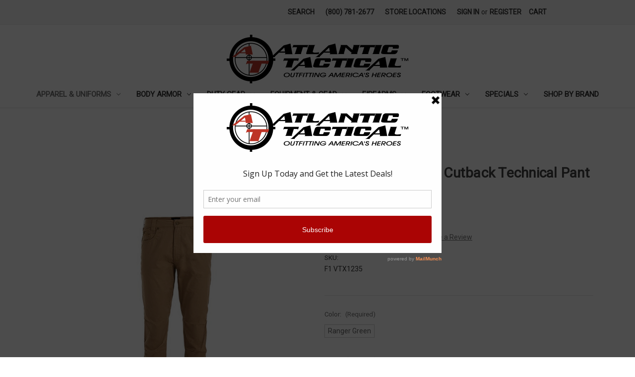

--- FILE ---
content_type: text/html; charset=UTF-8
request_url: https://www.atlantictactical.com/vertx-f1-vtx1235-cutback-technical-pant/
body_size: 25700
content:


<!DOCTYPE html>
<html class="no-js" lang="en">
    <head>
        <title>Vertx F1 VTX1235 Cutback Technical Pant - Atlantic Tactical Inc</title>
        <link rel="dns-prefetch preconnect" href="https://cdn11.bigcommerce.com/s-7c2jlxhfym" crossorigin><link rel="dns-prefetch preconnect" href="https://fonts.googleapis.com/" crossorigin><link rel="dns-prefetch preconnect" href="https://fonts.gstatic.com/" crossorigin>
        <meta property="product:price:amount" content="84.99" /><meta property="product:price:currency" content="USD" /><meta property="og:url" content="https://www.atlantictactical.com/vertx-f1-vtx1235-cutback-technical-pant/" /><meta property="og:site_name" content="Atlantic Tactical Inc" /><link rel='canonical' href='https://www.atlantictactical.com/vertx-f1-vtx1235-cutback-technical-pant/' /><meta name='platform' content='bigcommerce.stencil' /><meta property="og:type" content="product" />
<meta property="og:title" content="Vertx F1 VTX1235 Cutback Technical Pant" />
<meta property="og:description" content="Outfitting America&#039;s Heroes - Atlantic Tactical is a premier supplier of Law Enforcement Uniforms and Equipment serving Law Enforcement for over 40 years." />
<meta property="og:image" content="https://cdn11.bigcommerce.com/s-7c2jlxhfym/products/20514/images/42158/technical_dt_front_1___09359.1654522859.386.513.jpg?c=2" />
<meta property="og:availability" content="instock" />
<meta property="pinterest:richpins" content="enabled" />
        
         

        <link href="https://cdn11.bigcommerce.com/s-7c2jlxhfym/product_images/favicon.png?t=1521647595" rel="shortcut icon">
        <meta name="viewport" content="width=device-width, initial-scale=1">

        <script nonce="">
            document.documentElement.className = document.documentElement.className.replace('no-js', 'js');
        </script>

        <script nonce="">
    function browserSupportsAllFeatures() {
        return window.Promise
            && window.fetch
            && window.URL
            && window.URLSearchParams
            && window.WeakMap
            // object-fit support
            && ('objectFit' in document.documentElement.style);
    }

    function loadScript(src) {
        var js = document.createElement('script');
        js.src = src;
        js.onerror = function () {
            console.error('Failed to load polyfill script ' + src);
        };
        document.head.appendChild(js);
    }

    if (!browserSupportsAllFeatures()) {
        loadScript('https://cdn11.bigcommerce.com/s-7c2jlxhfym/stencil/0d9ef430-84cc-013e-5480-3e4666af9723/e/ca5f3810-7dce-0138-187b-0242ac110012/dist/theme-bundle.polyfills.js');
    }
</script>
        <script nonce="">window.consentManagerTranslations = `{"locale":"en","locales":{"consent_manager.data_collection_warning":"en","consent_manager.accept_all_cookies":"en","consent_manager.gdpr_settings":"en","consent_manager.data_collection_preferences":"en","consent_manager.manage_data_collection_preferences":"en","consent_manager.use_data_by_cookies":"en","consent_manager.data_categories_table":"en","consent_manager.allow":"en","consent_manager.accept":"en","consent_manager.deny":"en","consent_manager.dismiss":"en","consent_manager.reject_all":"en","consent_manager.category":"en","consent_manager.purpose":"en","consent_manager.functional_category":"en","consent_manager.functional_purpose":"en","consent_manager.analytics_category":"en","consent_manager.analytics_purpose":"en","consent_manager.targeting_category":"en","consent_manager.advertising_category":"en","consent_manager.advertising_purpose":"en","consent_manager.essential_category":"en","consent_manager.esential_purpose":"en","consent_manager.yes":"en","consent_manager.no":"en","consent_manager.not_available":"en","consent_manager.cancel":"en","consent_manager.save":"en","consent_manager.back_to_preferences":"en","consent_manager.close_without_changes":"en","consent_manager.unsaved_changes":"en","consent_manager.by_using":"en","consent_manager.agree_on_data_collection":"en","consent_manager.change_preferences":"en","consent_manager.cancel_dialog_title":"en","consent_manager.privacy_policy":"en","consent_manager.allow_category_tracking":"en","consent_manager.disallow_category_tracking":"en"},"translations":{"consent_manager.data_collection_warning":"We use cookies (and other similar technologies) to collect data to improve your shopping experience.","consent_manager.accept_all_cookies":"Accept All Cookies","consent_manager.gdpr_settings":"Settings","consent_manager.data_collection_preferences":"Website Data Collection Preferences","consent_manager.manage_data_collection_preferences":"Manage Website Data Collection Preferences","consent_manager.use_data_by_cookies":" uses data collected by cookies and JavaScript libraries to improve your shopping experience.","consent_manager.data_categories_table":"The table below outlines how we use this data by category. To opt out of a category of data collection, select 'No' and save your preferences.","consent_manager.allow":"Allow","consent_manager.accept":"Accept","consent_manager.deny":"Deny","consent_manager.dismiss":"Dismiss","consent_manager.reject_all":"Reject all","consent_manager.category":"Category","consent_manager.purpose":"Purpose","consent_manager.functional_category":"Functional","consent_manager.functional_purpose":"Enables enhanced functionality, such as videos and live chat. If you do not allow these, then some or all of these functions may not work properly.","consent_manager.analytics_category":"Analytics","consent_manager.analytics_purpose":"Provide statistical information on site usage, e.g., web analytics so we can improve this website over time.","consent_manager.targeting_category":"Targeting","consent_manager.advertising_category":"Advertising","consent_manager.advertising_purpose":"Used to create profiles or personalize content to enhance your shopping experience.","consent_manager.essential_category":"Essential","consent_manager.esential_purpose":"Essential for the site and any requested services to work, but do not perform any additional or secondary function.","consent_manager.yes":"Yes","consent_manager.no":"No","consent_manager.not_available":"N/A","consent_manager.cancel":"Cancel","consent_manager.save":"Save","consent_manager.back_to_preferences":"Back to Preferences","consent_manager.close_without_changes":"You have unsaved changes to your data collection preferences. Are you sure you want to close without saving?","consent_manager.unsaved_changes":"You have unsaved changes","consent_manager.by_using":"By using our website, you're agreeing to our","consent_manager.agree_on_data_collection":"By using our website, you're agreeing to the collection of data as described in our ","consent_manager.change_preferences":"You can change your preferences at any time","consent_manager.cancel_dialog_title":"Are you sure you want to cancel?","consent_manager.privacy_policy":"Privacy Policy","consent_manager.allow_category_tracking":"Allow [CATEGORY_NAME] tracking","consent_manager.disallow_category_tracking":"Disallow [CATEGORY_NAME] tracking"}}`;</script>

        <script nonce="">
            window.lazySizesConfig = window.lazySizesConfig || {};
            window.lazySizesConfig.loadMode = 1;
        </script>
        <script nonce="" async src="https://cdn11.bigcommerce.com/s-7c2jlxhfym/stencil/0d9ef430-84cc-013e-5480-3e4666af9723/e/ca5f3810-7dce-0138-187b-0242ac110012/dist/theme-bundle.head_async.js"></script>
        
        <link href="https://fonts.googleapis.com/css?family=Roboto:400%7CMontserrat:400%7CKarla:400&display=block" rel="stylesheet">
        
        <script nonce="" async src="https://cdn11.bigcommerce.com/s-7c2jlxhfym/stencil/0d9ef430-84cc-013e-5480-3e4666af9723/e/ca5f3810-7dce-0138-187b-0242ac110012/dist/theme-bundle.font.js"></script>

        <link data-stencil-stylesheet href="https://cdn11.bigcommerce.com/s-7c2jlxhfym/stencil/0d9ef430-84cc-013e-5480-3e4666af9723/e/ca5f3810-7dce-0138-187b-0242ac110012/css/theme-1c4e4f60-a84f-013e-bedb-5eab6b180277.css" rel="stylesheet">

        <!-- Start Tracking Code for analytics_googleanalytics -->

<meta name="msvalidate.01" content="2AF088A4AA71E79570AC49C7075C90FB" />

<script>(function(w,d,t,r,u){var f,n,i;w[u]=w[u]||[],f=function(){var o={ti:"26034824"};o.q=w[u],w[u]=new UET(o),w[u].push("pageLoad")},n=d.createElement(t),n.src=r,n.async=1,n.onload=n.onreadystatechange=function(){var s=this.readyState;s&&s!=="loaded"&&s!=="complete"||(f(),n.onload=n.onreadystatechange=null)},i=d.getElementsByTagName(t)[0],i.parentNode.insertBefore(n,i)})(window,document,"script","//bat.bing.com/bat.js","uetq");</script><noscript><img src="//bat.bing.com/action/0?ti=26034824&Ver=2" height="0" width="0" style="display:none; visibility: hidden;" /></noscript>

<script>
    (function(i,s,o,g,r,a,m){i['GoogleAnalyticsObject']=r;i[r]=i[r]||function(){
    (i[r].q=i[r].q||[]).push(arguments)},i[r].l=1*new Date();a=s.createElement(o),
    m=s.getElementsByTagName(o)[0];a.async=1;a.src=g;m.parentNode.insertBefore(a,m)
    })(window,document,'script','//www.google-analytics.com/analytics.js','ga');

    ga('create', 'UA-1199998-2', 'auto');
    ga('send', 'pageview');
    ga('pageview', 'search_query');
    ga('require', 'ecommerce', 'ecommerce.js');

    function trackEcommerce() {
    this._addTrans = addTrans;
    this._addItem = addItems;
    this._trackTrans = trackTrans;
    }
    function addTrans(orderID,store,total,tax,shipping,city,state,country) {
    ga('ecommerce:addTransaction', {

        'id': orderID,
        'affiliation': store,
        'revenue': total,
        'tax': tax,
        'shipping': shipping,
        'city': city,
        'state': state,
        'country': country

    });
    }
    function addItems(orderID,sku,product,variation,price,qty) {
    ga('ecommerce:addItem', {
        'id': orderID,
        'sku': sku,
        'name': product,
        'category': variation,
        'price': price,
        'quantity': qty
    });
    }
    function trackTrans() {
        ga('ecommerce:send');
    }
    var pageTracker = new trackEcommerce();
</script>

<script src="https://ajax.googleapis.com/ajax/libs/jquery/1.7.2/jquery.min.js"></script>

<script type="text/javascript">

var path = window.location.pathname;

var pagen = path.split("/").pop();

 

if ( pagen == 'checkout' || pagen == 'checkout.php' ){      

       $(document).ready(function(){

              $(document).live({

               mouseover: function(e) {

                       

                      $("select#creditcard_cctype option[value='DINERS']").remove();
                      $("select#creditcard_cctype option[value='JCB']").remove();
                      $("select#creditcard_cctype option[value='SOLO']").remove();
                      $("select#creditcard_cctype option[value='SWITCH']").remove();

               }

              });

       });

}

</script>

<!-- End Tracking Code for analytics_googleanalytics -->

<!-- Start Tracking Code for analytics_googleanalytics4 -->

<script data-cfasync="false" src="https://cdn11.bigcommerce.com/shared/js/google_analytics4_bodl_subscribers-358423becf5d870b8b603a81de597c10f6bc7699.js" integrity="sha256-gtOfJ3Avc1pEE/hx6SKj/96cca7JvfqllWA9FTQJyfI=" crossorigin="anonymous"></script>
<script data-cfasync="false">
  (function () {
    window.dataLayer = window.dataLayer || [];

    function gtag(){
        dataLayer.push(arguments);
    }

    function initGA4(event) {
         function setupGtag() {
            function configureGtag() {
                gtag('js', new Date());
                gtag('set', 'developer_id.dMjk3Nj', true);
                gtag('config', 'G-XFF6SS42FT');
            }

            var script = document.createElement('script');

            script.src = 'https://www.googletagmanager.com/gtag/js?id=G-XFF6SS42FT';
            script.async = true;
            script.onload = configureGtag;

            document.head.appendChild(script);
        }

        setupGtag();

        if (typeof subscribeOnBodlEvents === 'function') {
            subscribeOnBodlEvents('G-XFF6SS42FT', false);
        }

        window.removeEventListener(event.type, initGA4);
    }

    

    var eventName = document.readyState === 'complete' ? 'consentScriptsLoaded' : 'DOMContentLoaded';
    window.addEventListener(eventName, initGA4, false);
  })()
</script>

<!-- End Tracking Code for analytics_googleanalytics4 -->

<!-- Start Tracking Code for analytics_siteverification -->

<meta name="google-site-verification" content="7OLPgzDNFu2RZnmNJz3RBqRzqWd4KI19FE1D8FjJ2ps" />

<!-- End Tracking Code for analytics_siteverification -->


<script src="https://www.google.com/recaptcha/api.js" async defer></script>
<script type="text/javascript">
var BCData = {"product_attributes":{"sku":"F1 VTX1235","upc":null,"mpn":"1235","gtin":null,"weight":null,"base":false,"image":null,"price":{"without_tax":{"formatted":"$84.99","value":84.99,"currency":"USD"},"tax_label":"Tax"},"out_of_stock_behavior":"hide_option","out_of_stock_message":"Out of stock","available_modifier_values":[],"available_variant_values":[113072,113063,113059,113066,113067,113058,113064,113069,113057,113070],"in_stock_attributes":[113072,113063,113059,113066,113067,113058,113064,113069,113057,113070],"selected_attributes":[],"stock":null,"instock":true,"stock_message":null,"purchasable":true,"purchasing_message":null,"call_for_price_message":null}};
</script>
<script type="application/ld+json">
   {
      "@context": "http://schema.org",
      "@type": "WebSite",
      "url": "https://www.atlantictactical.com",
      "potentialAction": {
         "@type": "SearchAction",
         "target": "https://www.atlantictactical.com/search.php?search_query={search_term_string}",
         "query-input": "required name=search_term_string"
      }
   }
</script><!-- Global site tag (gtag.js) - Google Analytics -->
<script async src="https://www.googletagmanager.com/gtag/js?id=G-XFF6SS42FT"></script>
<script>
  window.dataLayer = window.dataLayer || [];
  function gtag(){dataLayer.push(arguments);}
  gtag('js', new Date());

  gtag('config', 'G-XFF6SS42FT');
</script><!-- Google tag (gtag.js) -->
<script async src="https://www.googletagmanager.com/gtag/js?id=AW-16526027152"></script>
<script>
  window.dataLayer = window.dataLayer || [];
  function gtag(){dataLayer.push(arguments);}
  gtag('js', new Date());

  gtag('config', 'AW-16526027152');
</script>

 <script data-cfasync="false" src="https://microapps.bigcommerce.com/bodl-events/1.9.4/index.js" integrity="sha256-Y0tDj1qsyiKBRibKllwV0ZJ1aFlGYaHHGl/oUFoXJ7Y=" nonce="" crossorigin="anonymous"></script>
 <script data-cfasync="false" nonce="">

 (function() {
    function decodeBase64(base64) {
       const text = atob(base64);
       const length = text.length;
       const bytes = new Uint8Array(length);
       for (let i = 0; i < length; i++) {
          bytes[i] = text.charCodeAt(i);
       }
       const decoder = new TextDecoder();
       return decoder.decode(bytes);
    }
    window.bodl = JSON.parse(decodeBase64("[base64]"));
 })()

 </script>

<script nonce="">
(function () {
    var xmlHttp = new XMLHttpRequest();

    xmlHttp.open('POST', 'https://bes.gcp.data.bigcommerce.com/nobot');
    xmlHttp.setRequestHeader('Content-Type', 'application/json');
    xmlHttp.send('{"store_id":"999908972","timezone_offset":"-5.0","timestamp":"2026-01-30T16:07:14.62645400Z","visit_id":"cb64bf4b-5cf0-4c93-a973-4bfd6b5eb1a3","channel_id":1}');
})();
</script>

    </head>
    <body>
        <svg data-src="https://cdn11.bigcommerce.com/s-7c2jlxhfym/stencil/0d9ef430-84cc-013e-5480-3e4666af9723/e/ca5f3810-7dce-0138-187b-0242ac110012/img/icon-sprite.svg" class="icons-svg-sprite"></svg>

        <a href="#main-content" class="skip-to-main-link">Skip to main content</a>
<header class="header" role="banner">
    <a href="#" class="mobileMenu-toggle" data-mobile-menu-toggle="menu">
        <span class="mobileMenu-toggleIcon">Toggle menu</span>
    </a>
    <nav class="navUser">
        

    <ul class="navUser-section navUser-section--alt">
        <li class="navUser-item">
            <a class="navUser-action navUser-item--compare"
               href="/compare"
               data-compare-nav
               aria-label="Compare"
            >
                Compare <span class="countPill countPill--positive countPill--alt"></span>
            </a>
        </li>
        <li class="navUser-item">
            <button class="navUser-action navUser-action--quickSearch"
               type="button"
               id="quick-search-expand"
               data-search="quickSearch"
               aria-controls="quickSearch"
               aria-label="Search"
            >
                Search
            </button>
        </li>
        <li class="navUser-item navUser-item--account">
                <a class="navUser-action"
                   href="/login.php"
                   aria-label="Sign in"
                >
                    Sign in
                </a>
                    <span class="navUser-or">or</span>
                    <a class="navUser-action"
                       href="/login.php?action&#x3D;create_account"
                       aria-label="Register"
                    >
                        Register
                    </a>
        </li>
        <li class="navUser-item navUser-item--cart">
            <a class="navUser-action"
               data-cart-preview
               data-dropdown="cart-preview-dropdown"
               data-options="align:right"
               href="/cart.php"
               aria-label="Cart with 0 items"
            >
                <span class="navUser-item-cartLabel">Cart</span>
                <span class="countPill cart-quantity"></span>
            </a>

            <div class="dropdown-menu" id="cart-preview-dropdown" data-dropdown-content aria-hidden="true"></div>
        </li>
    </ul>
    <div class="dropdown dropdown--quickSearch" id="quickSearch" aria-hidden="true" data-prevent-quick-search-close>
        <div class="container">
    <form class="form" data-url="/search.php" data-quick-search-form>
        <fieldset class="form-fieldset">
            <div class="form-field">
                <label class="is-srOnly" for="nav-quick-search">Search</label>
                <input class="form-input"
                       data-search-quick
                       name="nav-quick-search"
                       id="nav-quick-search"
                       data-error-message="Search field cannot be empty."
                       placeholder="Search the store"
                       autocomplete="off"
                >
            </div>
        </fieldset>
    </form>
    <section class="quickSearchResults" data-bind="html: results"></section>
    <p role="status"
       aria-live="polite"
       class="aria-description--hidden"
       data-search-aria-message-predefined-text="product results for"
    ></p>
</div>
    </div>
</nav>

        <div class="header-logo header-logo--center">
            <a href="https://www.atlantictactical.com/" class="header-logo__link" data-header-logo-link>
        <img class="header-logo-image-unknown-size"
             src="https://cdn11.bigcommerce.com/s-7c2jlxhfym/images/stencil/original/atlantic-tactical-transparent_1521647594__55968.original.png"
             alt="Atlantic Tactical Inc"
             title="Atlantic Tactical Inc">
</a>
        </div>
    <div class="navPages-container" id="menu" data-menu>
        <nav class="navPages">
    <div class="navPages-quickSearch">
        <div class="container">
    <form class="form" data-url="/search.php" data-quick-search-form>
        <fieldset class="form-fieldset">
            <div class="form-field">
                <label class="is-srOnly" for="nav-menu-quick-search">Search</label>
                <input class="form-input"
                       data-search-quick
                       name="nav-menu-quick-search"
                       id="nav-menu-quick-search"
                       data-error-message="Search field cannot be empty."
                       placeholder="Search the store"
                       autocomplete="off"
                >
            </div>
        </fieldset>
    </form>
    <section class="quickSearchResults" data-bind="html: results"></section>
    <p role="status"
       aria-live="polite"
       class="aria-description--hidden"
       data-search-aria-message-predefined-text="product results for"
    ></p>
</div>
    </div>
    <ul class="navPages-list">
            <li class="navPages-item">
                <a class="navPages-action has-subMenu activePage"
   href="https://www.atlantictactical.com/apparel-uniforms/"
   data-collapsible="navPages-41"
>
    Apparel &amp; Uniforms
    <i class="icon navPages-action-moreIcon" aria-hidden="true">
        <svg><use href="#icon-chevron-down" /></svg>
    </i>
</a>
<div class="navPage-subMenu" id="navPages-41" aria-hidden="true" tabindex="-1">
    <ul class="navPage-subMenu-list">
        <li class="navPage-subMenu-item">
            <a class="navPage-subMenu-action navPages-action"
               href="https://www.atlantictactical.com/apparel-uniforms/"
               aria-label="All Apparel &amp; Uniforms"
            >
                All Apparel &amp; Uniforms
            </a>
        </li>
            <li class="navPage-subMenu-item">
                    <a class="navPage-subMenu-action navPages-action"
                       href="https://www.atlantictactical.com/apparel-accessories/"
                       aria-label="Apparel Accessories"
                    >
                        Apparel Accessories
                    </a>
            </li>
            <li class="navPage-subMenu-item">
                    <a class="navPage-subMenu-action navPages-action"
                       href="https://www.atlantictactical.com/base-layers/"
                       aria-label="Base Layers"
                    >
                        Base Layers
                    </a>
            </li>
            <li class="navPage-subMenu-item">
                    <a class="navPage-subMenu-action navPages-action"
                       href="https://www.atlantictactical.com/badge-id-holders/"
                       aria-label="Badge &amp; ID Holders"
                    >
                        Badge &amp; ID Holders
                    </a>
            </li>
            <li class="navPage-subMenu-item">
                    <a class="navPage-subMenu-action navPages-action"
                       href="https://www.atlantictactical.com/belts/"
                       aria-label="Belts"
                    >
                        Belts
                    </a>
            </li>
            <li class="navPage-subMenu-item">
                    <a class="navPage-subMenu-action navPages-action"
                       href="https://www.atlantictactical.com/eyewear/"
                       aria-label="Eyewear"
                    >
                        Eyewear
                    </a>
            </li>
            <li class="navPage-subMenu-item">
                    <a class="navPage-subMenu-action navPages-action"
                       href="https://www.atlantictactical.com/gloves/"
                       aria-label="Gloves"
                    >
                        Gloves
                    </a>
            </li>
            <li class="navPage-subMenu-item">
                    <a class="navPage-subMenu-action navPages-action"
                       href="https://www.atlantictactical.com/headwear/"
                       aria-label="Headwear"
                    >
                        Headwear
                    </a>
            </li>
            <li class="navPage-subMenu-item">
                    <a class="navPage-subMenu-action navPages-action has-subMenu"
                       href="https://www.atlantictactical.com/insignia/"
                       aria-label="Insignia"
                    >
                        Insignia
                        <span class="collapsible-icon-wrapper"
                            data-collapsible="navPages-140"
                            data-collapsible-disabled-breakpoint="medium"
                            data-collapsible-disabled-state="open"
                            data-collapsible-enabled-state="closed"
                        >
                            <i class="icon navPages-action-moreIcon" aria-hidden="true">
                                <svg><use href="#icon-chevron-down" /></svg>
                            </i>
                        </span>
                    </a>
                    <ul class="navPage-childList" id="navPages-140">
                        <li class="navPage-childList-item">
                            <a class="navPage-childList-action navPages-action"
                               href="https://www.atlantictactical.com/collar-brass/"
                               aria-label="Collar Brass"
                            >
                                Collar Brass
                            </a>
                        </li>
                        <li class="navPage-childList-item">
                            <a class="navPage-childList-action navPages-action"
                               href="https://www.atlantictactical.com/name-bars/"
                               aria-label="Name Bars"
                            >
                                Name Bars
                            </a>
                        </li>
                        <li class="navPage-childList-item">
                            <a class="navPage-childList-action navPages-action"
                               href="https://www.atlantictactical.com/patches-emblems/"
                               aria-label="Patches &amp; Emblems"
                            >
                                Patches &amp; Emblems
                            </a>
                        </li>
                    </ul>
            </li>
            <li class="navPage-subMenu-item">
                    <a class="navPage-subMenu-action navPages-action"
                       href="https://www.atlantictactical.com/outerwear/"
                       aria-label="Outerwear"
                    >
                        Outerwear
                    </a>
            </li>
            <li class="navPage-subMenu-item">
                    <a class="navPage-subMenu-action navPages-action"
                       href="https://www.atlantictactical.com/rainwear/"
                       aria-label="Rainwear"
                    >
                        Rainwear
                    </a>
            </li>
            <li class="navPage-subMenu-item">
                    <a class="navPage-subMenu-action navPages-action"
                       href="https://www.atlantictactical.com/shirts/"
                       aria-label="Shirts"
                    >
                        Shirts
                    </a>
            </li>
            <li class="navPage-subMenu-item">
                    <a class="navPage-subMenu-action navPages-action"
                       href="https://www.atlantictactical.com/shorts/"
                       aria-label="Shorts"
                    >
                        Shorts
                    </a>
            </li>
            <li class="navPage-subMenu-item">
                    <a class="navPage-subMenu-action navPages-action"
                       href="https://www.atlantictactical.com/tactical-uniforms-bdus/"
                       aria-label="Tactical Uniforms &amp; BDUs"
                    >
                        Tactical Uniforms &amp; BDUs
                    </a>
            </li>
            <li class="navPage-subMenu-item">
                    <a class="navPage-subMenu-action navPages-action activePage"
                       href="https://www.atlantictactical.com/trousers/"
                       aria-label="Trousers"
                    >
                        Trousers
                    </a>
            </li>
            <li class="navPage-subMenu-item">
                    <a class="navPage-subMenu-action navPages-action"
                       href="https://www.atlantictactical.com/watches/"
                       aria-label="Watches"
                    >
                        Watches
                    </a>
            </li>
    </ul>
</div>
            </li>
            <li class="navPages-item">
                <a class="navPages-action has-subMenu"
   href="https://www.atlantictactical.com/body-armor/"
   data-collapsible="navPages-92"
>
    Body Armor
    <i class="icon navPages-action-moreIcon" aria-hidden="true">
        <svg><use href="#icon-chevron-down" /></svg>
    </i>
</a>
<div class="navPage-subMenu" id="navPages-92" aria-hidden="true" tabindex="-1">
    <ul class="navPage-subMenu-list">
        <li class="navPage-subMenu-item">
            <a class="navPage-subMenu-action navPages-action"
               href="https://www.atlantictactical.com/body-armor/"
               aria-label="All Body Armor"
            >
                All Body Armor
            </a>
        </li>
            <li class="navPage-subMenu-item">
                    <a class="navPage-subMenu-action navPages-action"
                       href="https://www.atlantictactical.com/ballistic-helmets/"
                       aria-label="Ballistic Helmets"
                    >
                        Ballistic Helmets
                    </a>
            </li>
            <li class="navPage-subMenu-item">
                    <a class="navPage-subMenu-action navPages-action"
                       href="https://www.atlantictactical.com/body-armor-accessories/"
                       aria-label="Body Armor Accessories"
                    >
                        Body Armor Accessories
                    </a>
            </li>
            <li class="navPage-subMenu-item">
                    <a class="navPage-subMenu-action navPages-action"
                       href="https://www.atlantictactical.com/ballistic-plates/"
                       aria-label="Ballistic Plates"
                    >
                        Ballistic Plates
                    </a>
            </li>
            <li class="navPage-subMenu-item">
                    <a class="navPage-subMenu-action navPages-action"
                       href="https://www.atlantictactical.com/concealable-body-armor/"
                       aria-label="Concealable Body Armor"
                    >
                        Concealable Body Armor
                    </a>
            </li>
            <li class="navPage-subMenu-item">
                    <a class="navPage-subMenu-action navPages-action"
                       href="https://www.atlantictactical.com/concealment-carriers/"
                       aria-label="Concealment Carriers"
                    >
                        Concealment Carriers
                    </a>
            </li>
            <li class="navPage-subMenu-item">
                    <a class="navPage-subMenu-action navPages-action"
                       href="https://www.atlantictactical.com/tactical-body-armor/"
                       aria-label="Tactical Body Armor"
                    >
                        Tactical Body Armor
                    </a>
            </li>
            <li class="navPage-subMenu-item">
                    <a class="navPage-subMenu-action navPages-action"
                       href="https://www.atlantictactical.com/tactical-carriers/"
                       aria-label="Tactical Carriers"
                    >
                        Tactical Carriers
                    </a>
            </li>
    </ul>
</div>
            </li>
            <li class="navPages-item">
                <a class="navPages-action has-subMenu"
   href="https://www.atlantictactical.com/duty-gear/"
   data-collapsible="navPages-34"
>
    Duty Gear
    <i class="icon navPages-action-moreIcon" aria-hidden="true">
        <svg><use href="#icon-chevron-down" /></svg>
    </i>
</a>
<div class="navPage-subMenu" id="navPages-34" aria-hidden="true" tabindex="-1">
    <ul class="navPage-subMenu-list">
        <li class="navPage-subMenu-item">
            <a class="navPage-subMenu-action navPages-action"
               href="https://www.atlantictactical.com/duty-gear/"
               aria-label="All Duty Gear"
            >
                All Duty Gear
            </a>
        </li>
            <li class="navPage-subMenu-item">
                    <a class="navPage-subMenu-action navPages-action"
                       href="https://www.atlantictactical.com/duty-belts/"
                       aria-label="Duty Belts"
                    >
                        Duty Belts
                    </a>
            </li>
            <li class="navPage-subMenu-item">
                    <a class="navPage-subMenu-action navPages-action has-subMenu"
                       href="https://www.atlantictactical.com/duty-gear-accessories/"
                       aria-label="Duty Gear Accessories"
                    >
                        Duty Gear Accessories
                        <span class="collapsible-icon-wrapper"
                            data-collapsible="navPages-35"
                            data-collapsible-disabled-breakpoint="medium"
                            data-collapsible-disabled-state="open"
                            data-collapsible-enabled-state="closed"
                        >
                            <i class="icon navPages-action-moreIcon" aria-hidden="true">
                                <svg><use href="#icon-chevron-down" /></svg>
                            </i>
                        </span>
                    </a>
                    <ul class="navPage-childList" id="navPages-35">
                        <li class="navPage-childList-item">
                            <a class="navPage-childList-action navPages-action"
                               href="https://www.atlantictactical.com/belt-keepers/"
                               aria-label="Belt Keepers"
                            >
                                Belt Keepers
                            </a>
                        </li>
                        <li class="navPage-childList-item">
                            <a class="navPage-childList-action navPages-action"
                               href="https://www.atlantictactical.com/baton-holders/"
                               aria-label="Baton Holders"
                            >
                                Baton Holders
                            </a>
                        </li>
                        <li class="navPage-childList-item">
                            <a class="navPage-childList-action navPages-action"
                               href="https://www.atlantictactical.com/cuff-cases/"
                               aria-label="Cuff Cases"
                            >
                                Cuff Cases
                            </a>
                        </li>
                        <li class="navPage-childList-item">
                            <a class="navPage-childList-action navPages-action"
                               href="https://www.atlantictactical.com/flashlight-holders-1/"
                               aria-label="Flashlight Holders"
                            >
                                Flashlight Holders
                            </a>
                        </li>
                        <li class="navPage-childList-item">
                            <a class="navPage-childList-action navPages-action"
                               href="https://www.atlantictactical.com/glove-pouches/"
                               aria-label="Glove Pouches"
                            >
                                Glove Pouches
                            </a>
                        </li>
                        <li class="navPage-childList-item">
                            <a class="navPage-childList-action navPages-action"
                               href="https://www.atlantictactical.com/key-holders/"
                               aria-label="Key Holders"
                            >
                                Key Holders
                            </a>
                        </li>
                        <li class="navPage-childList-item">
                            <a class="navPage-childList-action navPages-action"
                               href="https://www.atlantictactical.com/mace-oc-holders/"
                               aria-label="Mace/OC Holders"
                            >
                                Mace/OC Holders
                            </a>
                        </li>
                        <li class="navPage-childList-item">
                            <a class="navPage-childList-action navPages-action"
                               href="https://www.atlantictactical.com/mag-pouches/"
                               aria-label="Mag Pouches"
                            >
                                Mag Pouches
                            </a>
                        </li>
                        <li class="navPage-childList-item">
                            <a class="navPage-childList-action navPages-action"
                               href="https://www.atlantictactical.com/radio-holders/"
                               aria-label="Radio Holders"
                            >
                                Radio Holders
                            </a>
                        </li>
                    </ul>
            </li>
            <li class="navPage-subMenu-item">
                    <a class="navPage-subMenu-action navPages-action"
                       href="https://www.atlantictactical.com/holsters/"
                       aria-label="Holsters"
                    >
                        Holsters
                    </a>
            </li>
            <li class="navPage-subMenu-item">
                    <a class="navPage-subMenu-action navPages-action"
                       href="https://www.atlantictactical.com/holster-accessories/"
                       aria-label="Holster Accessories"
                    >
                        Holster Accessories
                    </a>
            </li>
    </ul>
</div>
            </li>
            <li class="navPages-item">
                <a class="navPages-action has-subMenu"
   href="https://www.atlantictactical.com/equipment-gear/"
   data-collapsible="navPages-28"
>
    Equipment &amp; Gear
    <i class="icon navPages-action-moreIcon" aria-hidden="true">
        <svg><use href="#icon-chevron-down" /></svg>
    </i>
</a>
<div class="navPage-subMenu" id="navPages-28" aria-hidden="true" tabindex="-1">
    <ul class="navPage-subMenu-list">
        <li class="navPage-subMenu-item">
            <a class="navPage-subMenu-action navPages-action"
               href="https://www.atlantictactical.com/equipment-gear/"
               aria-label="All Equipment &amp; Gear"
            >
                All Equipment &amp; Gear
            </a>
        </li>
            <li class="navPage-subMenu-item">
                    <a class="navPage-subMenu-action navPages-action has-subMenu"
                       href="https://www.atlantictactical.com/bags-packs-pouches/"
                       aria-label="Bags, Packs &amp; Pouches"
                    >
                        Bags, Packs &amp; Pouches
                        <span class="collapsible-icon-wrapper"
                            data-collapsible="navPages-29"
                            data-collapsible-disabled-breakpoint="medium"
                            data-collapsible-disabled-state="open"
                            data-collapsible-enabled-state="closed"
                        >
                            <i class="icon navPages-action-moreIcon" aria-hidden="true">
                                <svg><use href="#icon-chevron-down" /></svg>
                            </i>
                        </span>
                    </a>
                    <ul class="navPage-childList" id="navPages-29">
                        <li class="navPage-childList-item">
                            <a class="navPage-childList-action navPages-action"
                               href="https://www.atlantictactical.com/backpacks/"
                               aria-label="Backpacks"
                            >
                                Backpacks
                            </a>
                        </li>
                        <li class="navPage-childList-item">
                            <a class="navPage-childList-action navPages-action"
                               href="https://www.atlantictactical.com/gear-bags/"
                               aria-label="Gear Bags"
                            >
                                Gear Bags
                            </a>
                        </li>
                        <li class="navPage-childList-item">
                            <a class="navPage-childList-action navPages-action"
                               href="https://www.atlantictactical.com/hydration-packs/"
                               aria-label="Hydration Packs"
                            >
                                Hydration Packs
                            </a>
                        </li>
                        <li class="navPage-childList-item">
                            <a class="navPage-childList-action navPages-action"
                               href="https://www.atlantictactical.com/pouches/"
                               aria-label="Pouches"
                            >
                                Pouches
                            </a>
                        </li>
                        <li class="navPage-childList-item">
                            <a class="navPage-childList-action navPages-action"
                               href="https://www.atlantictactical.com/seat-organizers/"
                               aria-label="Seat Organizers"
                            >
                                Seat Organizers
                            </a>
                        </li>
                        <li class="navPage-childList-item">
                            <a class="navPage-childList-action navPages-action"
                               href="https://www.atlantictactical.com/accessories/"
                               aria-label="Accessories"
                            >
                                Accessories
                            </a>
                        </li>
                    </ul>
            </li>
            <li class="navPage-subMenu-item">
                    <a class="navPage-subMenu-action navPages-action has-subMenu"
                       href="https://www.atlantictactical.com/batons/"
                       aria-label="Batons"
                    >
                        Batons
                        <span class="collapsible-icon-wrapper"
                            data-collapsible="navPages-51"
                            data-collapsible-disabled-breakpoint="medium"
                            data-collapsible-disabled-state="open"
                            data-collapsible-enabled-state="closed"
                        >
                            <i class="icon navPages-action-moreIcon" aria-hidden="true">
                                <svg><use href="#icon-chevron-down" /></svg>
                            </i>
                        </span>
                    </a>
                    <ul class="navPage-childList" id="navPages-51">
                        <li class="navPage-childList-item">
                            <a class="navPage-childList-action navPages-action"
                               href="https://www.atlantictactical.com/baton-accessories/"
                               aria-label="Baton Accessories"
                            >
                                Baton Accessories
                            </a>
                        </li>
                    </ul>
            </li>
            <li class="navPage-subMenu-item">
                    <a class="navPage-subMenu-action navPages-action"
                       href="https://www.atlantictactical.com/binoculars/"
                       aria-label="Binoculars"
                    >
                        Binoculars
                    </a>
            </li>
            <li class="navPage-subMenu-item">
                    <a class="navPage-subMenu-action navPages-action has-subMenu"
                       href="https://www.atlantictactical.com/cameras/"
                       aria-label="Cameras"
                    >
                        Cameras
                        <span class="collapsible-icon-wrapper"
                            data-collapsible="navPages-191"
                            data-collapsible-disabled-breakpoint="medium"
                            data-collapsible-disabled-state="open"
                            data-collapsible-enabled-state="closed"
                        >
                            <i class="icon navPages-action-moreIcon" aria-hidden="true">
                                <svg><use href="#icon-chevron-down" /></svg>
                            </i>
                        </span>
                    </a>
                    <ul class="navPage-childList" id="navPages-191">
                        <li class="navPage-childList-item">
                            <a class="navPage-childList-action navPages-action"
                               href="https://www.atlantictactical.com/camera-accessories/"
                               aria-label="Camera Accessories"
                            >
                                Camera Accessories
                            </a>
                        </li>
                    </ul>
            </li>
            <li class="navPage-subMenu-item">
                    <a class="navPage-subMenu-action navPages-action"
                       href="https://www.atlantictactical.com/clipboards-form-holders/"
                       aria-label="Clipboards &amp; Form Holders"
                    >
                        Clipboards &amp; Form Holders
                    </a>
            </li>
            <li class="navPage-subMenu-item">
                    <a class="navPage-subMenu-action navPages-action"
                       href="https://www.atlantictactical.com/communications/"
                       aria-label="Communications"
                    >
                        Communications
                    </a>
            </li>
            <li class="navPage-subMenu-item">
                    <a class="navPage-subMenu-action navPages-action"
                       href="https://www.atlantictactical.com/ems-medical/"
                       aria-label="EMS &amp; Medical"
                    >
                        EMS &amp; Medical
                    </a>
            </li>
            <li class="navPage-subMenu-item">
                    <a class="navPage-subMenu-action navPages-action has-subMenu"
                       href="https://www.atlantictactical.com/evidence-testing/"
                       aria-label="Evidence &amp; Testing"
                    >
                        Evidence &amp; Testing
                        <span class="collapsible-icon-wrapper"
                            data-collapsible="navPages-98"
                            data-collapsible-disabled-breakpoint="medium"
                            data-collapsible-disabled-state="open"
                            data-collapsible-enabled-state="closed"
                        >
                            <i class="icon navPages-action-moreIcon" aria-hidden="true">
                                <svg><use href="#icon-chevron-down" /></svg>
                            </i>
                        </span>
                    </a>
                    <ul class="navPage-childList" id="navPages-98">
                        <li class="navPage-childList-item">
                            <a class="navPage-childList-action navPages-action"
                               href="https://www.atlantictactical.com/crime-scene/"
                               aria-label="Crime Scene"
                            >
                                Crime Scene
                            </a>
                        </li>
                        <li class="navPage-childList-item">
                            <a class="navPage-childList-action navPages-action"
                               href="https://www.atlantictactical.com/drug-test-kits/"
                               aria-label="Drug Test Kits"
                            >
                                Drug Test Kits
                            </a>
                        </li>
                        <li class="navPage-childList-item">
                            <a class="navPage-childList-action navPages-action"
                               href="https://www.atlantictactical.com/evidence-storage/"
                               aria-label="Evidence Storage"
                            >
                                Evidence Storage
                            </a>
                        </li>
                        <li class="navPage-childList-item">
                            <a class="navPage-childList-action navPages-action"
                               href="https://www.atlantictactical.com/fingerprinting/"
                               aria-label="Fingerprinting"
                            >
                                Fingerprinting
                            </a>
                        </li>
                        <li class="navPage-childList-item">
                            <a class="navPage-childList-action navPages-action"
                               href="https://www.atlantictactical.com/inspection-mirrors/"
                               aria-label="Inspection Mirrors"
                            >
                                Inspection Mirrors
                            </a>
                        </li>
                    </ul>
            </li>
            <li class="navPage-subMenu-item">
                    <a class="navPage-subMenu-action navPages-action has-subMenu"
                       href="https://www.atlantictactical.com/flashlights/"
                       aria-label="Flashlights"
                    >
                        Flashlights
                        <span class="collapsible-icon-wrapper"
                            data-collapsible="navPages-43"
                            data-collapsible-disabled-breakpoint="medium"
                            data-collapsible-disabled-state="open"
                            data-collapsible-enabled-state="closed"
                        >
                            <i class="icon navPages-action-moreIcon" aria-hidden="true">
                                <svg><use href="#icon-chevron-down" /></svg>
                            </i>
                        </span>
                    </a>
                    <ul class="navPage-childList" id="navPages-43">
                        <li class="navPage-childList-item">
                            <a class="navPage-childList-action navPages-action"
                               href="https://www.atlantictactical.com/handheld-flashlights/"
                               aria-label="Handheld Flashlights"
                            >
                                Handheld Flashlights
                            </a>
                        </li>
                        <li class="navPage-childList-item">
                            <a class="navPage-childList-action navPages-action"
                               href="https://www.atlantictactical.com/headlamps/"
                               aria-label="Headlamps"
                            >
                                Headlamps
                            </a>
                        </li>
                        <li class="navPage-childList-item">
                            <a class="navPage-childList-action navPages-action"
                               href="https://www.atlantictactical.com/helmet-lights/"
                               aria-label="Helmet Lights"
                            >
                                Helmet Lights
                            </a>
                        </li>
                        <li class="navPage-childList-item">
                            <a class="navPage-childList-action navPages-action"
                               href="https://www.atlantictactical.com/spotlights/"
                               aria-label="Spotlights"
                            >
                                Spotlights
                            </a>
                        </li>
                        <li class="navPage-childList-item">
                            <a class="navPage-childList-action navPages-action"
                               href="https://www.atlantictactical.com/weapon-lights-1/"
                               aria-label="Weapon Lights"
                            >
                                Weapon Lights
                            </a>
                        </li>
                        <li class="navPage-childList-item">
                            <a class="navPage-childList-action navPages-action"
                               href="https://www.atlantictactical.com/wrist-lights/"
                               aria-label="Wrist Lights"
                            >
                                Wrist Lights
                            </a>
                        </li>
                        <li class="navPage-childList-item">
                            <a class="navPage-childList-action navPages-action"
                               href="https://www.atlantictactical.com/flashlight-accessories/"
                               aria-label="Flashlight Accessories"
                            >
                                Flashlight Accessories
                            </a>
                        </li>
                    </ul>
            </li>
            <li class="navPage-subMenu-item">
                    <a class="navPage-subMenu-action navPages-action has-subMenu"
                       href="https://www.atlantictactical.com/knives-tools/"
                       aria-label="Knives &amp; Tools"
                    >
                        Knives &amp; Tools
                        <span class="collapsible-icon-wrapper"
                            data-collapsible="navPages-36"
                            data-collapsible-disabled-breakpoint="medium"
                            data-collapsible-disabled-state="open"
                            data-collapsible-enabled-state="closed"
                        >
                            <i class="icon navPages-action-moreIcon" aria-hidden="true">
                                <svg><use href="#icon-chevron-down" /></svg>
                            </i>
                        </span>
                    </a>
                    <ul class="navPage-childList" id="navPages-36">
                        <li class="navPage-childList-item">
                            <a class="navPage-childList-action navPages-action"
                               href="https://www.atlantictactical.com/knives/"
                               aria-label="Knives"
                            >
                                Knives
                            </a>
                        </li>
                        <li class="navPage-childList-item">
                            <a class="navPage-childList-action navPages-action"
                               href="https://www.atlantictactical.com/tools/"
                               aria-label="Tools"
                            >
                                Tools
                            </a>
                        </li>
                    </ul>
            </li>
            <li class="navPage-subMenu-item">
                    <a class="navPage-subMenu-action navPages-action has-subMenu"
                       href="https://www.atlantictactical.com/less-lethal/"
                       aria-label="Less Lethal"
                    >
                        Less Lethal
                        <span class="collapsible-icon-wrapper"
                            data-collapsible="navPages-48"
                            data-collapsible-disabled-breakpoint="medium"
                            data-collapsible-disabled-state="open"
                            data-collapsible-enabled-state="closed"
                        >
                            <i class="icon navPages-action-moreIcon" aria-hidden="true">
                                <svg><use href="#icon-chevron-down" /></svg>
                            </i>
                        </span>
                    </a>
                    <ul class="navPage-childList" id="navPages-48">
                        <li class="navPage-childList-item">
                            <a class="navPage-childList-action navPages-action"
                               href="https://www.atlantictactical.com/defense-spray/"
                               aria-label="Defense Spray"
                            >
                                Defense Spray
                            </a>
                        </li>
                    </ul>
            </li>
            <li class="navPage-subMenu-item">
                    <a class="navPage-subMenu-action navPages-action"
                       href="https://www.atlantictactical.com/miscellaneous-equipment/"
                       aria-label="Miscellaneous Equipment"
                    >
                        Miscellaneous Equipment
                    </a>
            </li>
            <li class="navPage-subMenu-item">
                    <a class="navPage-subMenu-action navPages-action"
                       href="https://www.atlantictactical.com/metal-detectors/"
                       aria-label="Metal Detectors"
                    >
                        Metal Detectors
                    </a>
            </li>
            <li class="navPage-subMenu-item">
                    <a class="navPage-subMenu-action navPages-action"
                       href="https://www.atlantictactical.com/nightvision/"
                       aria-label="Nightvision"
                    >
                        Nightvision
                    </a>
            </li>
            <li class="navPage-subMenu-item">
                    <a class="navPage-subMenu-action navPages-action has-subMenu"
                       href="https://www.atlantictactical.com/restraints/"
                       aria-label="Restraints"
                    >
                        Restraints
                        <span class="collapsible-icon-wrapper"
                            data-collapsible="navPages-33"
                            data-collapsible-disabled-breakpoint="medium"
                            data-collapsible-disabled-state="open"
                            data-collapsible-enabled-state="closed"
                        >
                            <i class="icon navPages-action-moreIcon" aria-hidden="true">
                                <svg><use href="#icon-chevron-down" /></svg>
                            </i>
                        </span>
                    </a>
                    <ul class="navPage-childList" id="navPages-33">
                        <li class="navPage-childList-item">
                            <a class="navPage-childList-action navPages-action"
                               href="https://www.atlantictactical.com/handcuff-accessories/"
                               aria-label="Handcuff Accessories"
                            >
                                Handcuff Accessories
                            </a>
                        </li>
                        <li class="navPage-childList-item">
                            <a class="navPage-childList-action navPages-action"
                               href="https://www.atlantictactical.com/handcuff-keys/"
                               aria-label="Handcuff Keys"
                            >
                                Handcuff Keys
                            </a>
                        </li>
                        <li class="navPage-childList-item">
                            <a class="navPage-childList-action navPages-action"
                               href="https://www.atlantictactical.com/handcuffs/"
                               aria-label="Handcuffs"
                            >
                                Handcuffs
                            </a>
                        </li>
                        <li class="navPage-childList-item">
                            <a class="navPage-childList-action navPages-action"
                               href="https://www.atlantictactical.com/leg-irons/"
                               aria-label="Leg Irons"
                            >
                                Leg Irons
                            </a>
                        </li>
                        <li class="navPage-childList-item">
                            <a class="navPage-childList-action navPages-action"
                               href="https://www.atlantictactical.com/transport-restraints/"
                               aria-label="Transport Restraints"
                            >
                                Transport Restraints
                            </a>
                        </li>
                    </ul>
            </li>
            <li class="navPage-subMenu-item">
                    <a class="navPage-subMenu-action navPages-action has-subMenu"
                       href="https://www.atlantictactical.com/tactical-equipment/"
                       aria-label="Tactical Equipment"
                    >
                        Tactical Equipment
                        <span class="collapsible-icon-wrapper"
                            data-collapsible="navPages-59"
                            data-collapsible-disabled-breakpoint="medium"
                            data-collapsible-disabled-state="open"
                            data-collapsible-enabled-state="closed"
                        >
                            <i class="icon navPages-action-moreIcon" aria-hidden="true">
                                <svg><use href="#icon-chevron-down" /></svg>
                            </i>
                        </span>
                    </a>
                    <ul class="navPage-childList" id="navPages-59">
                        <li class="navPage-childList-item">
                            <a class="navPage-childList-action navPages-action"
                               href="https://www.atlantictactical.com/breaching-tools/"
                               aria-label="Breaching Tools"
                            >
                                Breaching Tools
                            </a>
                        </li>
                        <li class="navPage-childList-item">
                            <a class="navPage-childList-action navPages-action"
                               href="https://www.atlantictactical.com/gas-masks-chemical-protection/"
                               aria-label="Gas Masks &amp; Chemical Protection"
                            >
                                Gas Masks &amp; Chemical Protection
                            </a>
                        </li>
                        <li class="navPage-childList-item">
                            <a class="navPage-childList-action navPages-action"
                               href="https://www.atlantictactical.com/load-bearing-vests/"
                               aria-label="Load Bearing Vests"
                            >
                                Load Bearing Vests
                            </a>
                        </li>
                        <li class="navPage-childList-item">
                            <a class="navPage-childList-action navPages-action"
                               href="https://www.atlantictactical.com/munitions/"
                               aria-label="Munitions"
                            >
                                Munitions
                            </a>
                        </li>
                        <li class="navPage-childList-item">
                            <a class="navPage-childList-action navPages-action"
                               href="https://www.atlantictactical.com/protective-gear/"
                               aria-label="Protective Gear"
                            >
                                Protective Gear
                            </a>
                        </li>
                        <li class="navPage-childList-item">
                            <a class="navPage-childList-action navPages-action"
                               href="https://www.atlantictactical.com/shields/"
                               aria-label="Shields"
                            >
                                Shields
                            </a>
                        </li>
                        <li class="navPage-childList-item">
                            <a class="navPage-childList-action navPages-action"
                               href="https://www.atlantictactical.com/tactical-accessories/"
                               aria-label="Tactical Accessories"
                            >
                                Tactical Accessories
                            </a>
                        </li>
                    </ul>
            </li>
            <li class="navPage-subMenu-item">
                    <a class="navPage-subMenu-action navPages-action"
                       href="https://www.atlantictactical.com/traffic-safety/"
                       aria-label="Traffic Safety"
                    >
                        Traffic Safety
                    </a>
            </li>
            <li class="navPage-subMenu-item">
                    <a class="navPage-subMenu-action navPages-action"
                       href="https://www.atlantictactical.com/training-gear/"
                       aria-label="Training Gear"
                    >
                        Training Gear
                    </a>
            </li>
            <li class="navPage-subMenu-item">
                    <a class="navPage-subMenu-action navPages-action has-subMenu"
                       href="https://www.atlantictactical.com/vehicle-equipment/"
                       aria-label="Vehicle Equipment"
                    >
                        Vehicle Equipment
                        <span class="collapsible-icon-wrapper"
                            data-collapsible="navPages-76"
                            data-collapsible-disabled-breakpoint="medium"
                            data-collapsible-disabled-state="open"
                            data-collapsible-enabled-state="closed"
                        >
                            <i class="icon navPages-action-moreIcon" aria-hidden="true">
                                <svg><use href="#icon-chevron-down" /></svg>
                            </i>
                        </span>
                    </a>
                    <ul class="navPage-childList" id="navPages-76">
                        <li class="navPage-childList-item">
                            <a class="navPage-childList-action navPages-action"
                               href="https://www.atlantictactical.com/computer-mounts/"
                               aria-label="Computer Mounts"
                            >
                                Computer Mounts
                            </a>
                        </li>
                        <li class="navPage-childList-item">
                            <a class="navPage-childList-action navPages-action"
                               href="https://www.atlantictactical.com/gun-racks-locks/"
                               aria-label="Gun Racks &amp; Locks"
                            >
                                Gun Racks &amp; Locks
                            </a>
                        </li>
                        <li class="navPage-childList-item">
                            <a class="navPage-childList-action navPages-action"
                               href="https://www.atlantictactical.com/partitions-cages/"
                               aria-label="Partitions &amp; Cages"
                            >
                                Partitions &amp; Cages
                            </a>
                        </li>
                        <li class="navPage-childList-item">
                            <a class="navPage-childList-action navPages-action"
                               href="https://www.atlantictactical.com/vehicle-accessories/"
                               aria-label="Vehicle Accessories"
                            >
                                Vehicle Accessories
                            </a>
                        </li>
                        <li class="navPage-childList-item">
                            <a class="navPage-childList-action navPages-action"
                               href="https://www.atlantictactical.com/vehicle-organizers/"
                               aria-label="Vehicle Organizers"
                            >
                                Vehicle Organizers
                            </a>
                        </li>
                    </ul>
            </li>
    </ul>
</div>
            </li>
            <li class="navPages-item">
                <a class="navPages-action has-subMenu"
   href="https://www.atlantictactical.com/firearms/"
   data-collapsible="navPages-38"
>
    Firearms
    <i class="icon navPages-action-moreIcon" aria-hidden="true">
        <svg><use href="#icon-chevron-down" /></svg>
    </i>
</a>
<div class="navPage-subMenu" id="navPages-38" aria-hidden="true" tabindex="-1">
    <ul class="navPage-subMenu-list">
        <li class="navPage-subMenu-item">
            <a class="navPage-subMenu-action navPages-action"
               href="https://www.atlantictactical.com/firearms/"
               aria-label="All Firearms"
            >
                All Firearms
            </a>
        </li>
            <li class="navPage-subMenu-item">
                    <a class="navPage-subMenu-action navPages-action"
                       href="https://www.atlantictactical.com/ammunition/"
                       aria-label="Ammunition"
                    >
                        Ammunition
                    </a>
            </li>
            <li class="navPage-subMenu-item">
                    <a class="navPage-subMenu-action navPages-action has-subMenu"
                       href="https://www.atlantictactical.com/firearm-accessories/"
                       aria-label="Firearm Accessories"
                    >
                        Firearm Accessories
                        <span class="collapsible-icon-wrapper"
                            data-collapsible="navPages-39"
                            data-collapsible-disabled-breakpoint="medium"
                            data-collapsible-disabled-state="open"
                            data-collapsible-enabled-state="closed"
                        >
                            <i class="icon navPages-action-moreIcon" aria-hidden="true">
                                <svg><use href="#icon-chevron-down" /></svg>
                            </i>
                        </span>
                    </a>
                    <ul class="navPage-childList" id="navPages-39">
                        <li class="navPage-childList-item">
                            <a class="navPage-childList-action navPages-action"
                               href="https://www.atlantictactical.com/firearm-accessory-kits/"
                               aria-label="Firearm Accessory Kits"
                            >
                                Firearm Accessory Kits
                            </a>
                        </li>
                        <li class="navPage-childList-item">
                            <a class="navPage-childList-action navPages-action"
                               href="https://www.atlantictactical.com/grips-bipods/"
                               aria-label="Grips &amp; Bipods"
                            >
                                Grips &amp; Bipods
                            </a>
                        </li>
                        <li class="navPage-childList-item">
                            <a class="navPage-childList-action navPages-action"
                               href="https://www.atlantictactical.com/handguards-forends/"
                               aria-label="Handguards &amp; Forends"
                            >
                                Handguards &amp; Forends
                            </a>
                        </li>
                        <li class="navPage-childList-item">
                            <a class="navPage-childList-action navPages-action"
                               href="https://www.atlantictactical.com/hearing-protection/"
                               aria-label="Hearing Protection"
                            >
                                Hearing Protection
                            </a>
                        </li>
                        <li class="navPage-childList-item">
                            <a class="navPage-childList-action navPages-action"
                               href="https://www.atlantictactical.com/magazines/"
                               aria-label="Magazines"
                            >
                                Magazines
                            </a>
                        </li>
                        <li class="navPage-childList-item">
                            <a class="navPage-childList-action navPages-action"
                               href="https://www.atlantictactical.com/optics-scopes-sights/"
                               aria-label="Optics/Scopes/Sights"
                            >
                                Optics/Scopes/Sights
                            </a>
                        </li>
                        <li class="navPage-childList-item">
                            <a class="navPage-childList-action navPages-action"
                               href="https://www.atlantictactical.com/rails-accessories/"
                               aria-label="Rails &amp; Accessories"
                            >
                                Rails &amp; Accessories
                            </a>
                        </li>
                        <li class="navPage-childList-item">
                            <a class="navPage-childList-action navPages-action"
                               href="https://www.atlantictactical.com/replacement-grips/"
                               aria-label="Replacement Grips"
                            >
                                Replacement Grips
                            </a>
                        </li>
                        <li class="navPage-childList-item">
                            <a class="navPage-childList-action navPages-action"
                               href="https://www.atlantictactical.com/slings-sling-mounts/"
                               aria-label="Slings &amp; Sling Mounts"
                            >
                                Slings &amp; Sling Mounts
                            </a>
                        </li>
                        <li class="navPage-childList-item">
                            <a class="navPage-childList-action navPages-action"
                               href="https://www.atlantictactical.com/stocks/"
                               aria-label="Stocks"
                            >
                                Stocks
                            </a>
                        </li>
                        <li class="navPage-childList-item">
                            <a class="navPage-childList-action navPages-action"
                               href="https://www.atlantictactical.com/trigger-guards-suppressors/"
                               aria-label="Trigger Guards &amp; Suppressors"
                            >
                                Trigger Guards &amp; Suppressors
                            </a>
                        </li>
                        <li class="navPage-childList-item">
                            <a class="navPage-childList-action navPages-action"
                               href="https://www.atlantictactical.com/weapon-lights/"
                               aria-label="Weapon Lights"
                            >
                                Weapon Lights
                            </a>
                        </li>
                        <li class="navPage-childList-item">
                            <a class="navPage-childList-action navPages-action"
                               href="https://www.atlantictactical.com/miscellaneous-accessories/"
                               aria-label="Miscellaneous Accessories"
                            >
                                Miscellaneous Accessories
                            </a>
                        </li>
                    </ul>
            </li>
            <li class="navPage-subMenu-item">
                    <a class="navPage-subMenu-action navPages-action"
                       href="https://www.atlantictactical.com/cleaning-supplies/"
                       aria-label="Cleaning Supplies"
                    >
                        Cleaning Supplies
                    </a>
            </li>
            <li class="navPage-subMenu-item">
                    <a class="navPage-subMenu-action navPages-action"
                       href="https://www.atlantictactical.com/firearm-storage/"
                       aria-label="Firearm Storage"
                    >
                        Firearm Storage
                    </a>
            </li>
            <li class="navPage-subMenu-item">
                    <a class="navPage-subMenu-action navPages-action"
                       href="https://www.atlantictactical.com/handguns/"
                       aria-label="Handguns"
                    >
                        Handguns
                    </a>
            </li>
            <li class="navPage-subMenu-item">
                    <a class="navPage-subMenu-action navPages-action"
                       href="https://www.atlantictactical.com/munitions-launchers/"
                       aria-label="Munitions Launchers"
                    >
                        Munitions Launchers
                    </a>
            </li>
            <li class="navPage-subMenu-item">
                    <a class="navPage-subMenu-action navPages-action"
                       href="https://www.atlantictactical.com/rifles/"
                       aria-label="Rifles"
                    >
                        Rifles
                    </a>
            </li>
            <li class="navPage-subMenu-item">
                    <a class="navPage-subMenu-action navPages-action"
                       href="https://www.atlantictactical.com/shotguns/"
                       aria-label="Shotguns"
                    >
                        Shotguns
                    </a>
            </li>
    </ul>
</div>
            </li>
            <li class="navPages-item">
                <a class="navPages-action has-subMenu"
   href="https://www.atlantictactical.com/footwear/"
   data-collapsible="navPages-128"
>
    Footwear
    <i class="icon navPages-action-moreIcon" aria-hidden="true">
        <svg><use href="#icon-chevron-down" /></svg>
    </i>
</a>
<div class="navPage-subMenu" id="navPages-128" aria-hidden="true" tabindex="-1">
    <ul class="navPage-subMenu-list">
        <li class="navPage-subMenu-item">
            <a class="navPage-subMenu-action navPages-action"
               href="https://www.atlantictactical.com/footwear/"
               aria-label="All Footwear"
            >
                All Footwear
            </a>
        </li>
            <li class="navPage-subMenu-item">
                    <a class="navPage-subMenu-action navPages-action"
                       href="https://www.atlantictactical.com/boots/"
                       aria-label="Boots"
                    >
                        Boots
                    </a>
            </li>
            <li class="navPage-subMenu-item">
                    <a class="navPage-subMenu-action navPages-action"
                       href="https://www.atlantictactical.com/shoes-oxfords/"
                       aria-label="Shoes &amp; Oxfords"
                    >
                        Shoes &amp; Oxfords
                    </a>
            </li>
            <li class="navPage-subMenu-item">
                    <a class="navPage-subMenu-action navPages-action"
                       href="https://www.atlantictactical.com/socks-accessories/"
                       aria-label="Socks &amp; Accessories"
                    >
                        Socks &amp; Accessories
                    </a>
            </li>
    </ul>
</div>
            </li>
            <li class="navPages-item">
                <a class="navPages-action has-subMenu"
   href="https://www.atlantictactical.com/specials/"
   data-collapsible="navPages-205"
>
    Specials
    <i class="icon navPages-action-moreIcon" aria-hidden="true">
        <svg><use href="#icon-chevron-down" /></svg>
    </i>
</a>
<div class="navPage-subMenu" id="navPages-205" aria-hidden="true" tabindex="-1">
    <ul class="navPage-subMenu-list">
        <li class="navPage-subMenu-item">
            <a class="navPage-subMenu-action navPages-action"
               href="https://www.atlantictactical.com/specials/"
               aria-label="All Specials"
            >
                All Specials
            </a>
        </li>
            <li class="navPage-subMenu-item">
                    <a class="navPage-subMenu-action navPages-action has-subMenu"
                       href="https://www.atlantictactical.com/summer-sale/"
                       aria-label="Summer Sale"
                    >
                        Summer Sale
                        <span class="collapsible-icon-wrapper"
                            data-collapsible="navPages-317"
                            data-collapsible-disabled-breakpoint="medium"
                            data-collapsible-disabled-state="open"
                            data-collapsible-enabled-state="closed"
                        >
                            <i class="icon navPages-action-moreIcon" aria-hidden="true">
                                <svg><use href="#icon-chevron-down" /></svg>
                            </i>
                        </span>
                    </a>
                    <ul class="navPage-childList" id="navPages-317">
                        <li class="navPage-childList-item">
                            <a class="navPage-childList-action navPages-action"
                               href="https://www.atlantictactical.com/handguns-specials/"
                               aria-label="Handguns Specials"
                            >
                                Handguns Specials
                            </a>
                        </li>
                        <li class="navPage-childList-item">
                            <a class="navPage-childList-action navPages-action"
                               href="https://www.atlantictactical.com/ammo/"
                               aria-label="In Stock Ammo"
                            >
                                In Stock Ammo
                            </a>
                        </li>
                        <li class="navPage-childList-item">
                            <a class="navPage-childList-action navPages-action"
                               href="https://www.atlantictactical.com/rifle-specials/"
                               aria-label="Rifle Specials"
                            >
                                Rifle Specials
                            </a>
                        </li>
                        <li class="navPage-childList-item">
                            <a class="navPage-childList-action navPages-action"
                               href="https://www.atlantictactical.com/shotgun-specials/"
                               aria-label="Shotgun Specials"
                            >
                                Shotgun Specials
                            </a>
                        </li>
                    </ul>
            </li>
            <li class="navPage-subMenu-item">
                    <a class="navPage-subMenu-action navPages-action has-subMenu"
                       href="https://www.atlantictactical.com/monthly-markdowns/"
                       aria-label="Monthly Markdowns"
                    >
                        Monthly Markdowns
                        <span class="collapsible-icon-wrapper"
                            data-collapsible="navPages-267"
                            data-collapsible-disabled-breakpoint="medium"
                            data-collapsible-disabled-state="open"
                            data-collapsible-enabled-state="closed"
                        >
                            <i class="icon navPages-action-moreIcon" aria-hidden="true">
                                <svg><use href="#icon-chevron-down" /></svg>
                            </i>
                        </span>
                    </a>
                    <ul class="navPage-childList" id="navPages-267">
                        <li class="navPage-childList-item">
                            <a class="navPage-childList-action navPages-action"
                               href="https://www.atlantictactical.com/markdowns-10-off/"
                               aria-label="Markdowns: 10% Off"
                            >
                                Markdowns: 10% Off
                            </a>
                        </li>
                        <li class="navPage-childList-item">
                            <a class="navPage-childList-action navPages-action"
                               href="https://www.atlantictactical.com/markdowns-20-off/"
                               aria-label="Markdowns: 20% Off"
                            >
                                Markdowns: 20% Off
                            </a>
                        </li>
                        <li class="navPage-childList-item">
                            <a class="navPage-childList-action navPages-action"
                               href="https://www.atlantictactical.com/markdowns-25-off/"
                               aria-label="Markdowns: 25% Off"
                            >
                                Markdowns: 25% Off
                            </a>
                        </li>
                    </ul>
            </li>
    </ul>
</div>
            </li>
    </ul>
    <ul class="navPages-list navPages-list--user">
            <li class="navPages-item">
                <a class="navPages-action"
                   href="/login.php"
                   aria-label="Sign in"
                >
                    Sign in
                </a>
                    or
                    <a class="navPages-action"
                       href="/login.php?action&#x3D;create_account"
                       aria-label="Register"
                    >
                        Register
                    </a>
            </li>
    </ul>
</nav>
    </div>
    <div data-content-region="header_navigation_bottom--global"></div>
</header>
<div data-content-region="header_bottom--global"></div>
<div data-content-region="header_bottom"></div>
        <div class="body" id="main-content" data-currency-code="USD">
     
    <div class="container">
        
    <nav aria-label="Breadcrumb">
    <ol class="breadcrumbs">
                <li class="breadcrumb ">
                    <a class="breadcrumb-label"
                       href="https://www.atlantictactical.com/"
                       
                    >
                        <span>Home</span>
                    </a>
                </li>
                <li class="breadcrumb ">
                    <a class="breadcrumb-label"
                       href="https://www.atlantictactical.com/apparel-uniforms/"
                       
                    >
                        <span>Apparel &amp; Uniforms</span>
                    </a>
                </li>
                <li class="breadcrumb ">
                    <a class="breadcrumb-label"
                       href="https://www.atlantictactical.com/trousers/"
                       
                    >
                        <span>Trousers</span>
                    </a>
                </li>
                <li class="breadcrumb is-active">
                    <a class="breadcrumb-label"
                       href="https://www.atlantictactical.com/vertx-f1-vtx1235-cutback-technical-pant/"
                       aria-current="page"
                    >
                        <span>Vertx F1 VTX1235 Cutback Technical Pant</span>
                    </a>
                </li>
    </ol>
</nav>

<script type="application/ld+json"  nonce="">
{
    "@context": "https://schema.org",
    "@type": "BreadcrumbList",
    "itemListElement":
    [
        {
            "@type": "ListItem",
            "position": 1,
            "item": {
                "@id": "https://www.atlantictactical.com/",
                "name": "Home"
            }
        },
        {
            "@type": "ListItem",
            "position": 2,
            "item": {
                "@id": "https://www.atlantictactical.com/apparel-uniforms/",
                "name": "Apparel & Uniforms"
            }
        },
        {
            "@type": "ListItem",
            "position": 3,
            "item": {
                "@id": "https://www.atlantictactical.com/trousers/",
                "name": "Trousers"
            }
        },
        {
            "@type": "ListItem",
            "position": 4,
            "item": {
                "@id": "https://www.atlantictactical.com/vertx-f1-vtx1235-cutback-technical-pant/",
                "name": "Vertx F1 VTX1235 Cutback Technical Pant"
            }
        }
    ]
}
</script>


    <div>
        

<div class="productView"
    data-event-type="product"
    data-entity-id="20514"
    data-name="Vertx F1 VTX1235 Cutback Technical Pant"
    data-product-category="
        Apparel &amp; Uniforms/Trousers
    "
    data-product-brand="VertX"
    data-product-price="
            84.99
"
    data-product-variant="single-product-option">


    <section class="productView-images" data-image-gallery>
        <span
    data-carousel-content-change-message
    class="aria-description--hidden"
    aria-live="polite" 
    role="status"></span>
        <figure class="productView-image"
                data-image-gallery-main
                data-zoom-image="https://cdn11.bigcommerce.com/s-7c2jlxhfym/images/stencil/1280x1280/products/20514/42158/technical_dt_front_1___09359.1654522859.jpg?c=2"
                >
            <div class="productView-img-container">
                    <a href="https://cdn11.bigcommerce.com/s-7c2jlxhfym/images/stencil/1280x1280/products/20514/42158/technical_dt_front_1___09359.1654522859.jpg?c=2"
                        target="_blank">
                <img src="https://cdn11.bigcommerce.com/s-7c2jlxhfym/images/stencil/500x659/products/20514/42158/technical_dt_front_1___09359.1654522859.jpg?c=2" alt="Vertx F1 VTX1235 Cutback Technical Pant Desert Tan" title="Vertx F1 VTX1235 Cutback Technical Pant Desert Tan" data-sizes="auto"
    srcset="https://cdn11.bigcommerce.com/s-7c2jlxhfym/images/stencil/80w/products/20514/42158/technical_dt_front_1___09359.1654522859.jpg?c=2"
data-srcset="https://cdn11.bigcommerce.com/s-7c2jlxhfym/images/stencil/80w/products/20514/42158/technical_dt_front_1___09359.1654522859.jpg?c=2 80w, https://cdn11.bigcommerce.com/s-7c2jlxhfym/images/stencil/160w/products/20514/42158/technical_dt_front_1___09359.1654522859.jpg?c=2 160w, https://cdn11.bigcommerce.com/s-7c2jlxhfym/images/stencil/320w/products/20514/42158/technical_dt_front_1___09359.1654522859.jpg?c=2 320w, https://cdn11.bigcommerce.com/s-7c2jlxhfym/images/stencil/640w/products/20514/42158/technical_dt_front_1___09359.1654522859.jpg?c=2 640w, https://cdn11.bigcommerce.com/s-7c2jlxhfym/images/stencil/960w/products/20514/42158/technical_dt_front_1___09359.1654522859.jpg?c=2 960w, https://cdn11.bigcommerce.com/s-7c2jlxhfym/images/stencil/1280w/products/20514/42158/technical_dt_front_1___09359.1654522859.jpg?c=2 1280w, https://cdn11.bigcommerce.com/s-7c2jlxhfym/images/stencil/1920w/products/20514/42158/technical_dt_front_1___09359.1654522859.jpg?c=2 1920w, https://cdn11.bigcommerce.com/s-7c2jlxhfym/images/stencil/2560w/products/20514/42158/technical_dt_front_1___09359.1654522859.jpg?c=2 2560w"

class="lazyload productView-image--default"

data-main-image />
                    </a>
            </div>
        </figure>
        <ul class="productView-thumbnails">
                <li class="productView-thumbnail">
                    <a
                        class="productView-thumbnail-link"
                        href="https://cdn11.bigcommerce.com/s-7c2jlxhfym/images/stencil/1280x1280/products/20514/42158/technical_dt_front_1___09359.1654522859.jpg?c=2"
                        data-image-gallery-item
                        data-image-gallery-new-image-url="https://cdn11.bigcommerce.com/s-7c2jlxhfym/images/stencil/500x659/products/20514/42158/technical_dt_front_1___09359.1654522859.jpg?c=2"
                        data-image-gallery-new-image-srcset="https://cdn11.bigcommerce.com/s-7c2jlxhfym/images/stencil/80w/products/20514/42158/technical_dt_front_1___09359.1654522859.jpg?c=2 80w, https://cdn11.bigcommerce.com/s-7c2jlxhfym/images/stencil/160w/products/20514/42158/technical_dt_front_1___09359.1654522859.jpg?c=2 160w, https://cdn11.bigcommerce.com/s-7c2jlxhfym/images/stencil/320w/products/20514/42158/technical_dt_front_1___09359.1654522859.jpg?c=2 320w, https://cdn11.bigcommerce.com/s-7c2jlxhfym/images/stencil/640w/products/20514/42158/technical_dt_front_1___09359.1654522859.jpg?c=2 640w, https://cdn11.bigcommerce.com/s-7c2jlxhfym/images/stencil/960w/products/20514/42158/technical_dt_front_1___09359.1654522859.jpg?c=2 960w, https://cdn11.bigcommerce.com/s-7c2jlxhfym/images/stencil/1280w/products/20514/42158/technical_dt_front_1___09359.1654522859.jpg?c=2 1280w, https://cdn11.bigcommerce.com/s-7c2jlxhfym/images/stencil/1920w/products/20514/42158/technical_dt_front_1___09359.1654522859.jpg?c=2 1920w, https://cdn11.bigcommerce.com/s-7c2jlxhfym/images/stencil/2560w/products/20514/42158/technical_dt_front_1___09359.1654522859.jpg?c=2 2560w"
                        data-image-gallery-zoom-image-url="https://cdn11.bigcommerce.com/s-7c2jlxhfym/images/stencil/1280x1280/products/20514/42158/technical_dt_front_1___09359.1654522859.jpg?c=2"
                    >
                    <img src="https://cdn11.bigcommerce.com/s-7c2jlxhfym/images/stencil/50x50/products/20514/42158/technical_dt_front_1___09359.1654522859.jpg?c=2" alt="Vertx F1 VTX1235 Cutback Technical Pant Desert Tan" title="Vertx F1 VTX1235 Cutback Technical Pant Desert Tan" data-sizes="auto"
    srcset="https://cdn11.bigcommerce.com/s-7c2jlxhfym/images/stencil/80w/products/20514/42158/technical_dt_front_1___09359.1654522859.jpg?c=2"
data-srcset="https://cdn11.bigcommerce.com/s-7c2jlxhfym/images/stencil/80w/products/20514/42158/technical_dt_front_1___09359.1654522859.jpg?c=2 80w, https://cdn11.bigcommerce.com/s-7c2jlxhfym/images/stencil/160w/products/20514/42158/technical_dt_front_1___09359.1654522859.jpg?c=2 160w, https://cdn11.bigcommerce.com/s-7c2jlxhfym/images/stencil/320w/products/20514/42158/technical_dt_front_1___09359.1654522859.jpg?c=2 320w, https://cdn11.bigcommerce.com/s-7c2jlxhfym/images/stencil/640w/products/20514/42158/technical_dt_front_1___09359.1654522859.jpg?c=2 640w, https://cdn11.bigcommerce.com/s-7c2jlxhfym/images/stencil/960w/products/20514/42158/technical_dt_front_1___09359.1654522859.jpg?c=2 960w, https://cdn11.bigcommerce.com/s-7c2jlxhfym/images/stencil/1280w/products/20514/42158/technical_dt_front_1___09359.1654522859.jpg?c=2 1280w, https://cdn11.bigcommerce.com/s-7c2jlxhfym/images/stencil/1920w/products/20514/42158/technical_dt_front_1___09359.1654522859.jpg?c=2 1920w, https://cdn11.bigcommerce.com/s-7c2jlxhfym/images/stencil/2560w/products/20514/42158/technical_dt_front_1___09359.1654522859.jpg?c=2 2560w"

class="lazyload"

 />
                    </a>
                </li>
                <li class="productView-thumbnail">
                    <a
                        class="productView-thumbnail-link"
                        href="https://cdn11.bigcommerce.com/s-7c2jlxhfym/images/stencil/1280x1280/products/20514/42159/technical_shc_front1___73471.1654522885.jpg?c=2"
                        data-image-gallery-item
                        data-image-gallery-new-image-url="https://cdn11.bigcommerce.com/s-7c2jlxhfym/images/stencil/500x659/products/20514/42159/technical_shc_front1___73471.1654522885.jpg?c=2"
                        data-image-gallery-new-image-srcset="https://cdn11.bigcommerce.com/s-7c2jlxhfym/images/stencil/80w/products/20514/42159/technical_shc_front1___73471.1654522885.jpg?c=2 80w, https://cdn11.bigcommerce.com/s-7c2jlxhfym/images/stencil/160w/products/20514/42159/technical_shc_front1___73471.1654522885.jpg?c=2 160w, https://cdn11.bigcommerce.com/s-7c2jlxhfym/images/stencil/320w/products/20514/42159/technical_shc_front1___73471.1654522885.jpg?c=2 320w, https://cdn11.bigcommerce.com/s-7c2jlxhfym/images/stencil/640w/products/20514/42159/technical_shc_front1___73471.1654522885.jpg?c=2 640w, https://cdn11.bigcommerce.com/s-7c2jlxhfym/images/stencil/960w/products/20514/42159/technical_shc_front1___73471.1654522885.jpg?c=2 960w, https://cdn11.bigcommerce.com/s-7c2jlxhfym/images/stencil/1280w/products/20514/42159/technical_shc_front1___73471.1654522885.jpg?c=2 1280w, https://cdn11.bigcommerce.com/s-7c2jlxhfym/images/stencil/1920w/products/20514/42159/technical_shc_front1___73471.1654522885.jpg?c=2 1920w, https://cdn11.bigcommerce.com/s-7c2jlxhfym/images/stencil/2560w/products/20514/42159/technical_shc_front1___73471.1654522885.jpg?c=2 2560w"
                        data-image-gallery-zoom-image-url="https://cdn11.bigcommerce.com/s-7c2jlxhfym/images/stencil/1280x1280/products/20514/42159/technical_shc_front1___73471.1654522885.jpg?c=2"
                    >
                    <img src="https://cdn11.bigcommerce.com/s-7c2jlxhfym/images/stencil/50x50/products/20514/42159/technical_shc_front1___73471.1654522885.jpg?c=2" alt="Vertx F1 VTX1235 Cutback Technical Pant Shock Cord" title="Vertx F1 VTX1235 Cutback Technical Pant Shock Cord" data-sizes="auto"
    srcset="https://cdn11.bigcommerce.com/s-7c2jlxhfym/images/stencil/80w/products/20514/42159/technical_shc_front1___73471.1654522885.jpg?c=2"
data-srcset="https://cdn11.bigcommerce.com/s-7c2jlxhfym/images/stencil/80w/products/20514/42159/technical_shc_front1___73471.1654522885.jpg?c=2 80w, https://cdn11.bigcommerce.com/s-7c2jlxhfym/images/stencil/160w/products/20514/42159/technical_shc_front1___73471.1654522885.jpg?c=2 160w, https://cdn11.bigcommerce.com/s-7c2jlxhfym/images/stencil/320w/products/20514/42159/technical_shc_front1___73471.1654522885.jpg?c=2 320w, https://cdn11.bigcommerce.com/s-7c2jlxhfym/images/stencil/640w/products/20514/42159/technical_shc_front1___73471.1654522885.jpg?c=2 640w, https://cdn11.bigcommerce.com/s-7c2jlxhfym/images/stencil/960w/products/20514/42159/technical_shc_front1___73471.1654522885.jpg?c=2 960w, https://cdn11.bigcommerce.com/s-7c2jlxhfym/images/stencil/1280w/products/20514/42159/technical_shc_front1___73471.1654522885.jpg?c=2 1280w, https://cdn11.bigcommerce.com/s-7c2jlxhfym/images/stencil/1920w/products/20514/42159/technical_shc_front1___73471.1654522885.jpg?c=2 1920w, https://cdn11.bigcommerce.com/s-7c2jlxhfym/images/stencil/2560w/products/20514/42159/technical_shc_front1___73471.1654522885.jpg?c=2 2560w"

class="lazyload"

 />
                    </a>
                </li>
                <li class="productView-thumbnail">
                    <a
                        class="productView-thumbnail-link"
                        href="https://cdn11.bigcommerce.com/s-7c2jlxhfym/images/stencil/1280x1280/products/20514/42160/technical_sn_front1___03812.1654522890.jpg?c=2"
                        data-image-gallery-item
                        data-image-gallery-new-image-url="https://cdn11.bigcommerce.com/s-7c2jlxhfym/images/stencil/500x659/products/20514/42160/technical_sn_front1___03812.1654522890.jpg?c=2"
                        data-image-gallery-new-image-srcset="https://cdn11.bigcommerce.com/s-7c2jlxhfym/images/stencil/80w/products/20514/42160/technical_sn_front1___03812.1654522890.jpg?c=2 80w, https://cdn11.bigcommerce.com/s-7c2jlxhfym/images/stencil/160w/products/20514/42160/technical_sn_front1___03812.1654522890.jpg?c=2 160w, https://cdn11.bigcommerce.com/s-7c2jlxhfym/images/stencil/320w/products/20514/42160/technical_sn_front1___03812.1654522890.jpg?c=2 320w, https://cdn11.bigcommerce.com/s-7c2jlxhfym/images/stencil/640w/products/20514/42160/technical_sn_front1___03812.1654522890.jpg?c=2 640w, https://cdn11.bigcommerce.com/s-7c2jlxhfym/images/stencil/960w/products/20514/42160/technical_sn_front1___03812.1654522890.jpg?c=2 960w, https://cdn11.bigcommerce.com/s-7c2jlxhfym/images/stencil/1280w/products/20514/42160/technical_sn_front1___03812.1654522890.jpg?c=2 1280w, https://cdn11.bigcommerce.com/s-7c2jlxhfym/images/stencil/1920w/products/20514/42160/technical_sn_front1___03812.1654522890.jpg?c=2 1920w, https://cdn11.bigcommerce.com/s-7c2jlxhfym/images/stencil/2560w/products/20514/42160/technical_sn_front1___03812.1654522890.jpg?c=2 2560w"
                        data-image-gallery-zoom-image-url="https://cdn11.bigcommerce.com/s-7c2jlxhfym/images/stencil/1280x1280/products/20514/42160/technical_sn_front1___03812.1654522890.jpg?c=2"
                    >
                    <img src="https://cdn11.bigcommerce.com/s-7c2jlxhfym/images/stencil/50x50/products/20514/42160/technical_sn_front1___03812.1654522890.jpg?c=2" alt="Vertx F1 VTX1235 Cutback Technical Pant SO Ninja" title="Vertx F1 VTX1235 Cutback Technical Pant SO Ninja" data-sizes="auto"
    srcset="https://cdn11.bigcommerce.com/s-7c2jlxhfym/images/stencil/80w/products/20514/42160/technical_sn_front1___03812.1654522890.jpg?c=2"
data-srcset="https://cdn11.bigcommerce.com/s-7c2jlxhfym/images/stencil/80w/products/20514/42160/technical_sn_front1___03812.1654522890.jpg?c=2 80w, https://cdn11.bigcommerce.com/s-7c2jlxhfym/images/stencil/160w/products/20514/42160/technical_sn_front1___03812.1654522890.jpg?c=2 160w, https://cdn11.bigcommerce.com/s-7c2jlxhfym/images/stencil/320w/products/20514/42160/technical_sn_front1___03812.1654522890.jpg?c=2 320w, https://cdn11.bigcommerce.com/s-7c2jlxhfym/images/stencil/640w/products/20514/42160/technical_sn_front1___03812.1654522890.jpg?c=2 640w, https://cdn11.bigcommerce.com/s-7c2jlxhfym/images/stencil/960w/products/20514/42160/technical_sn_front1___03812.1654522890.jpg?c=2 960w, https://cdn11.bigcommerce.com/s-7c2jlxhfym/images/stencil/1280w/products/20514/42160/technical_sn_front1___03812.1654522890.jpg?c=2 1280w, https://cdn11.bigcommerce.com/s-7c2jlxhfym/images/stencil/1920w/products/20514/42160/technical_sn_front1___03812.1654522890.jpg?c=2 1920w, https://cdn11.bigcommerce.com/s-7c2jlxhfym/images/stencil/2560w/products/20514/42160/technical_sn_front1___03812.1654522890.jpg?c=2 2560w"

class="lazyload"

 />
                    </a>
                </li>
                <li class="productView-thumbnail">
                    <a
                        class="productView-thumbnail-link"
                        href="https://cdn11.bigcommerce.com/s-7c2jlxhfym/images/stencil/1280x1280/products/20514/42172/vtx1235_spg_333_2__39723.1654522895.jpg?c=2"
                        data-image-gallery-item
                        data-image-gallery-new-image-url="https://cdn11.bigcommerce.com/s-7c2jlxhfym/images/stencil/500x659/products/20514/42172/vtx1235_spg_333_2__39723.1654522895.jpg?c=2"
                        data-image-gallery-new-image-srcset="https://cdn11.bigcommerce.com/s-7c2jlxhfym/images/stencil/80w/products/20514/42172/vtx1235_spg_333_2__39723.1654522895.jpg?c=2 80w, https://cdn11.bigcommerce.com/s-7c2jlxhfym/images/stencil/160w/products/20514/42172/vtx1235_spg_333_2__39723.1654522895.jpg?c=2 160w, https://cdn11.bigcommerce.com/s-7c2jlxhfym/images/stencil/320w/products/20514/42172/vtx1235_spg_333_2__39723.1654522895.jpg?c=2 320w, https://cdn11.bigcommerce.com/s-7c2jlxhfym/images/stencil/640w/products/20514/42172/vtx1235_spg_333_2__39723.1654522895.jpg?c=2 640w, https://cdn11.bigcommerce.com/s-7c2jlxhfym/images/stencil/960w/products/20514/42172/vtx1235_spg_333_2__39723.1654522895.jpg?c=2 960w, https://cdn11.bigcommerce.com/s-7c2jlxhfym/images/stencil/1280w/products/20514/42172/vtx1235_spg_333_2__39723.1654522895.jpg?c=2 1280w, https://cdn11.bigcommerce.com/s-7c2jlxhfym/images/stencil/1920w/products/20514/42172/vtx1235_spg_333_2__39723.1654522895.jpg?c=2 1920w, https://cdn11.bigcommerce.com/s-7c2jlxhfym/images/stencil/2560w/products/20514/42172/vtx1235_spg_333_2__39723.1654522895.jpg?c=2 2560w"
                        data-image-gallery-zoom-image-url="https://cdn11.bigcommerce.com/s-7c2jlxhfym/images/stencil/1280x1280/products/20514/42172/vtx1235_spg_333_2__39723.1654522895.jpg?c=2"
                    >
                    <img src="https://cdn11.bigcommerce.com/s-7c2jlxhfym/images/stencil/50x50/products/20514/42172/vtx1235_spg_333_2__39723.1654522895.jpg?c=2" alt="Vertx F1 VTX1235 Cutback Technical Pant Spine Grey" title="Vertx F1 VTX1235 Cutback Technical Pant Spine Grey" data-sizes="auto"
    srcset="https://cdn11.bigcommerce.com/s-7c2jlxhfym/images/stencil/80w/products/20514/42172/vtx1235_spg_333_2__39723.1654522895.jpg?c=2"
data-srcset="https://cdn11.bigcommerce.com/s-7c2jlxhfym/images/stencil/80w/products/20514/42172/vtx1235_spg_333_2__39723.1654522895.jpg?c=2 80w, https://cdn11.bigcommerce.com/s-7c2jlxhfym/images/stencil/160w/products/20514/42172/vtx1235_spg_333_2__39723.1654522895.jpg?c=2 160w, https://cdn11.bigcommerce.com/s-7c2jlxhfym/images/stencil/320w/products/20514/42172/vtx1235_spg_333_2__39723.1654522895.jpg?c=2 320w, https://cdn11.bigcommerce.com/s-7c2jlxhfym/images/stencil/640w/products/20514/42172/vtx1235_spg_333_2__39723.1654522895.jpg?c=2 640w, https://cdn11.bigcommerce.com/s-7c2jlxhfym/images/stencil/960w/products/20514/42172/vtx1235_spg_333_2__39723.1654522895.jpg?c=2 960w, https://cdn11.bigcommerce.com/s-7c2jlxhfym/images/stencil/1280w/products/20514/42172/vtx1235_spg_333_2__39723.1654522895.jpg?c=2 1280w, https://cdn11.bigcommerce.com/s-7c2jlxhfym/images/stencil/1920w/products/20514/42172/vtx1235_spg_333_2__39723.1654522895.jpg?c=2 1920w, https://cdn11.bigcommerce.com/s-7c2jlxhfym/images/stencil/2560w/products/20514/42172/vtx1235_spg_333_2__39723.1654522895.jpg?c=2 2560w"

class="lazyload"

 />
                    </a>
                </li>
                <li class="productView-thumbnail">
                    <a
                        class="productView-thumbnail-link"
                        href="https://cdn11.bigcommerce.com/s-7c2jlxhfym/images/stencil/1280x1280/products/20514/42173/vtx1235_rgn_320_23__34951.1654522900.jpg?c=2"
                        data-image-gallery-item
                        data-image-gallery-new-image-url="https://cdn11.bigcommerce.com/s-7c2jlxhfym/images/stencil/500x659/products/20514/42173/vtx1235_rgn_320_23__34951.1654522900.jpg?c=2"
                        data-image-gallery-new-image-srcset="https://cdn11.bigcommerce.com/s-7c2jlxhfym/images/stencil/80w/products/20514/42173/vtx1235_rgn_320_23__34951.1654522900.jpg?c=2 80w, https://cdn11.bigcommerce.com/s-7c2jlxhfym/images/stencil/160w/products/20514/42173/vtx1235_rgn_320_23__34951.1654522900.jpg?c=2 160w, https://cdn11.bigcommerce.com/s-7c2jlxhfym/images/stencil/320w/products/20514/42173/vtx1235_rgn_320_23__34951.1654522900.jpg?c=2 320w, https://cdn11.bigcommerce.com/s-7c2jlxhfym/images/stencil/640w/products/20514/42173/vtx1235_rgn_320_23__34951.1654522900.jpg?c=2 640w, https://cdn11.bigcommerce.com/s-7c2jlxhfym/images/stencil/960w/products/20514/42173/vtx1235_rgn_320_23__34951.1654522900.jpg?c=2 960w, https://cdn11.bigcommerce.com/s-7c2jlxhfym/images/stencil/1280w/products/20514/42173/vtx1235_rgn_320_23__34951.1654522900.jpg?c=2 1280w, https://cdn11.bigcommerce.com/s-7c2jlxhfym/images/stencil/1920w/products/20514/42173/vtx1235_rgn_320_23__34951.1654522900.jpg?c=2 1920w, https://cdn11.bigcommerce.com/s-7c2jlxhfym/images/stencil/2560w/products/20514/42173/vtx1235_rgn_320_23__34951.1654522900.jpg?c=2 2560w"
                        data-image-gallery-zoom-image-url="https://cdn11.bigcommerce.com/s-7c2jlxhfym/images/stencil/1280x1280/products/20514/42173/vtx1235_rgn_320_23__34951.1654522900.jpg?c=2"
                    >
                    <img src="https://cdn11.bigcommerce.com/s-7c2jlxhfym/images/stencil/50x50/products/20514/42173/vtx1235_rgn_320_23__34951.1654522900.jpg?c=2" alt="Vertx F1 VTX1235 Cutback Technical Pant Ranger Green" title="Vertx F1 VTX1235 Cutback Technical Pant Ranger Green" data-sizes="auto"
    srcset="https://cdn11.bigcommerce.com/s-7c2jlxhfym/images/stencil/80w/products/20514/42173/vtx1235_rgn_320_23__34951.1654522900.jpg?c=2"
data-srcset="https://cdn11.bigcommerce.com/s-7c2jlxhfym/images/stencil/80w/products/20514/42173/vtx1235_rgn_320_23__34951.1654522900.jpg?c=2 80w, https://cdn11.bigcommerce.com/s-7c2jlxhfym/images/stencil/160w/products/20514/42173/vtx1235_rgn_320_23__34951.1654522900.jpg?c=2 160w, https://cdn11.bigcommerce.com/s-7c2jlxhfym/images/stencil/320w/products/20514/42173/vtx1235_rgn_320_23__34951.1654522900.jpg?c=2 320w, https://cdn11.bigcommerce.com/s-7c2jlxhfym/images/stencil/640w/products/20514/42173/vtx1235_rgn_320_23__34951.1654522900.jpg?c=2 640w, https://cdn11.bigcommerce.com/s-7c2jlxhfym/images/stencil/960w/products/20514/42173/vtx1235_rgn_320_23__34951.1654522900.jpg?c=2 960w, https://cdn11.bigcommerce.com/s-7c2jlxhfym/images/stencil/1280w/products/20514/42173/vtx1235_rgn_320_23__34951.1654522900.jpg?c=2 1280w, https://cdn11.bigcommerce.com/s-7c2jlxhfym/images/stencil/1920w/products/20514/42173/vtx1235_rgn_320_23__34951.1654522900.jpg?c=2 1920w, https://cdn11.bigcommerce.com/s-7c2jlxhfym/images/stencil/2560w/products/20514/42173/vtx1235_rgn_320_23__34951.1654522900.jpg?c=2 2560w"

class="lazyload"

 />
                    </a>
                </li>
        </ul>
    </section>

    <section class="productView-details product-data">
        <div class="productView-product">
            <h1 class="productView-title">Vertx F1 VTX1235 Cutback Technical Pant</h1>
                <h2 class="productView-brand">
                    <a href="https://www.atlantictactical.com/vertx/"><span>VertX</span></a>
                </h2>
            <div class="productView-price">
                    
    <div class="price-section price-section--withTax rrp-price--withTax" style="display: none;">
        <span>
                MSRP:
        </span>
        <span data-product-rrp-with-tax class="price price--rrp">
            
        </span>
    </div>
    <div class="price-section price-section--withTax non-sale-price--withTax" style="display: none;">
        <span>
                Was:
        </span>
        <span data-product-non-sale-price-with-tax class="price price--non-sale">
            
        </span>
    </div>
    <div class="price-section price-section--withTax price--withTax" style="display: none;">
        <span class="price-label" >
            
        </span>
        <span class="price-now-label" style="display: none;">
                Now:
        </span>
        <span data-product-price-with-tax class="price"></span>
            <abbr title="Including Tax">(Inc. Tax)</abbr>
    </div>
    <div class="price-section price-section--withoutTax rrp-price--withoutTax" style="display: none;">
        <span>
                MSRP:
        </span>
        <span data-product-rrp-price-without-tax class="price price--rrp">
            
        </span>
    </div>
    <div class="price-section price-section--withoutTax non-sale-price--withoutTax" style="display: none;">
        <span>
                Was:
        </span>
        <span data-product-non-sale-price-without-tax class="price price--non-sale">
            
        </span>
    </div>
    <div class="price-section price-section--withoutTax price--withoutTax" >
        <span class="price-label" >
            
        </span>
        <span class="price-now-label" style="display: none;">
                Now:
        </span>
        <span data-product-price-without-tax class="price">$84.99</span>
    </div>
         <div class="price-section price-section--saving price" style="display: none;">
                <span class="price">(You save</span>
                <span data-product-price-saved class="price price--saving">
                    
                </span>
                <span class="price">)</span>
         </div>
            </div>
            <div data-content-region="product_below_price"></div>
            <div class="productView-rating">
                    <span role="img"
      aria-label="Product rating is 0 of 5"
>
            <span class="icon icon--ratingEmpty">
                <svg>
                    <use href="#icon-star" />
                </svg>
            </span>
            <span class="icon icon--ratingEmpty">
                <svg>
                    <use href="#icon-star" />
                </svg>
            </span>
            <span class="icon icon--ratingEmpty">
                <svg>
                    <use href="#icon-star" />
                </svg>
            </span>
            <span class="icon icon--ratingEmpty">
                <svg>
                    <use href="#icon-star" />
                </svg>
            </span>
            <span class="icon icon--ratingEmpty">
                <svg>
                    <use href="#icon-star" />
                </svg>
            </span>
</span>
                        <span>(No reviews yet)</span>
                    <a href="https://www.atlantictactical.com/vertx-f1-vtx1235-cutback-technical-pant/"
                       class="productView-reviewLink productView-reviewLink--new"
                       data-reveal-id="modal-review-form"
                       role="button"
                    >
                       Write a Review
                    </a>
                        <div id="modal-review-form" class="modal" data-reveal>
    
    
    
    
    
    <div class="modal-header">
        <h2 class="modal-header-title">Write a Review</h2>
        <button class="modal-close"
        type="button"
        title="Close"
        
>
    <span class="aria-description--hidden">Close</span>
    <span aria-hidden="true">&#215;</span>
</button>
    </div>
    <div class="modal-body">
        <div class="writeReview-productDetails">
            <div class="writeReview-productImage-container">
                <img src="https://cdn11.bigcommerce.com/s-7c2jlxhfym/images/stencil/500x659/products/20514/42158/technical_dt_front_1___09359.1654522859.jpg?c=2" alt="Vertx F1 VTX1235 Cutback Technical Pant Desert Tan" title="Vertx F1 VTX1235 Cutback Technical Pant Desert Tan" data-sizes="auto"
    srcset="https://cdn11.bigcommerce.com/s-7c2jlxhfym/images/stencil/80w/products/20514/42158/technical_dt_front_1___09359.1654522859.jpg?c=2"
data-srcset="https://cdn11.bigcommerce.com/s-7c2jlxhfym/images/stencil/80w/products/20514/42158/technical_dt_front_1___09359.1654522859.jpg?c=2 80w, https://cdn11.bigcommerce.com/s-7c2jlxhfym/images/stencil/160w/products/20514/42158/technical_dt_front_1___09359.1654522859.jpg?c=2 160w, https://cdn11.bigcommerce.com/s-7c2jlxhfym/images/stencil/320w/products/20514/42158/technical_dt_front_1___09359.1654522859.jpg?c=2 320w, https://cdn11.bigcommerce.com/s-7c2jlxhfym/images/stencil/640w/products/20514/42158/technical_dt_front_1___09359.1654522859.jpg?c=2 640w, https://cdn11.bigcommerce.com/s-7c2jlxhfym/images/stencil/960w/products/20514/42158/technical_dt_front_1___09359.1654522859.jpg?c=2 960w, https://cdn11.bigcommerce.com/s-7c2jlxhfym/images/stencil/1280w/products/20514/42158/technical_dt_front_1___09359.1654522859.jpg?c=2 1280w, https://cdn11.bigcommerce.com/s-7c2jlxhfym/images/stencil/1920w/products/20514/42158/technical_dt_front_1___09359.1654522859.jpg?c=2 1920w, https://cdn11.bigcommerce.com/s-7c2jlxhfym/images/stencil/2560w/products/20514/42158/technical_dt_front_1___09359.1654522859.jpg?c=2 2560w"

class="lazyload"

 />
            </div>
            <h6 class="product-brand">VertX</h6>
            <h5 class="product-title">Vertx F1 VTX1235 Cutback Technical Pant</h5>
        </div>
        <form class="form writeReview-form" action="/postreview.php" method="post">
            <fieldset class="form-fieldset">
                <div class="form-field">
                    <label class="form-label" for="rating-rate">Rating
                        <small>Required</small>
                    </label>
                    <!-- Stars -->
                    <!-- TODO: Review Stars need to be componentised, both for display and input -->
                    <select id="rating-rate" class="form-select" name="revrating" data-input aria-required="true">
                        <option value="">Select Rating</option>
                                <option value="1">1 star (worst)</option>
                                <option value="2">2 stars</option>
                                <option value="3">3 stars (average)</option>
                                <option value="4">4 stars</option>
                                <option value="5">5 stars (best)</option>
                    </select>
                </div>

                <!-- Name -->
                    <div class="form-field" id="revfromname" data-validation="" >
    <label class="form-label" for="revfromname_input">Name
        <small>Required</small>
    </label>
    <input type="text"
           name="revfromname"
           id="revfromname_input"
           class="form-input"
           data-label="Name"
           data-input
           aria-required="true"
           aria-labelledby="revfromname"
           aria-live="polite"
           
           
           
           
    >
</div>

                    <!-- Email -->
                        <div class="form-field" id="email" data-validation="" >
    <label class="form-label" for="email_input">Email
        <small>Required</small>
    </label>
    <input type="text"
           name="email"
           id="email_input"
           class="form-input"
           data-label="Email"
           data-input
           aria-required="true"
           aria-labelledby="email"
           aria-live="polite"
           
           
           
           
    >
</div>

                <!-- Review Subject -->
                <div class="form-field" id="revtitle" data-validation="" >
    <label class="form-label" for="revtitle_input">Review Subject
        <small>Required</small>
    </label>
    <input type="text"
           name="revtitle"
           id="revtitle_input"
           class="form-input"
           data-label="Review Subject"
           data-input
           aria-required="true"
           aria-labelledby="revtitle"
           aria-live="polite"
           
           
           
           
    >
</div>

                <!-- Comments -->
                <div class="form-field" id="revtext" data-validation="">
    <label class="form-label" for="revtext_input">Comments
            <small>Required</small>
    </label>
    <textarea name="revtext"
              id="revtext_input"
              data-label="Comments"
              rows=""
              aria-required="true"
              aria-labelledby="revtext"
              aria-live="polite"
              data-input
              class="form-input"
              
    ></textarea>
</div>

                <div class="g-recaptcha" data-sitekey="6LcjX0sbAAAAACp92-MNpx66FT4pbIWh-FTDmkkz"></div><br/>

                <div class="form-field">
                    <input type="submit" class="button button--primary"
                           value="Submit Review">
                </div>
                <input type="hidden" name="product_id" value="20514">
                <input type="hidden" name="action" value="post_review">
                
            </fieldset>
        </form>
    </div>
</div>
            </div>
            
            <dl class="productView-info">
                <dt class="productView-info-name sku-label">SKU:</dt>
                <dd class="productView-info-value" data-product-sku>F1 VTX1235</dd>
                <dt class="productView-info-name upc-label" style="display: none;">UPC:</dt>
                <dd class="productView-info-value" data-product-upc></dd>

                    <div class="productView-info-bulkPricing">
                                            </div>

                                </dl>
        </div>
    </section>

    <section class="productView-details product-options">
        <div class="productView-options">
            <form class="form" method="post" action="https://www.atlantictactical.com/cart.php" enctype="multipart/form-data"
                  data-cart-item-add>
                <input type="hidden" name="action" value="add">
                <input type="hidden" name="product_id" value="20514"/>
                <div data-product-option-change style="display:none;">
                    
                        <div class="form-field" data-product-attribute="set-rectangle" role="radiogroup" aria-labelledby="rectangle-group-label">
    <label class="form-label form-label--alternate form-label--inlineSmall" id="rectangle-group-label">
        Color:
        <span data-option-value></span>

        <small>
    (Required)
</small>
    </label>


    <div class="form-option-wrapper">    
        <input
            class="form-radio"
            type="radio"
            id="attribute_rectangle__25669_113055"
            name="attribute[25669]"
            value="113055"
            required
        >
        <label class="form-option" for="attribute_rectangle__25669_113055" data-product-attribute-value="113055">
            <span class="form-option-variant">Desert</span>
        </label>
    </div>
    <div class="form-option-wrapper">    
        <input
            class="form-radio"
            type="radio"
            id="attribute_rectangle__25669_113071"
            name="attribute[25669]"
            value="113071"
            required
        >
        <label class="form-option" for="attribute_rectangle__25669_113071" data-product-attribute-value="113071">
            <span class="form-option-variant">Gray</span>
        </label>
    </div>
    <div class="form-option-wrapper">    
        <input
            class="form-radio"
            type="radio"
            id="attribute_rectangle__25669_113072"
            name="attribute[25669]"
            value="113072"
            required
        >
        <label class="form-option" for="attribute_rectangle__25669_113072" data-product-attribute-value="113072">
            <span class="form-option-variant">Ranger Green</span>
        </label>
    </div>
    <div class="form-option-wrapper">    
        <input
            class="form-radio"
            type="radio"
            id="attribute_rectangle__25669_113074"
            name="attribute[25669]"
            value="113074"
            required
        >
        <label class="form-option" for="attribute_rectangle__25669_113074" data-product-attribute-value="113074">
            <span class="form-option-variant">Shock Cord</span>
        </label>
    </div>
    <div class="form-option-wrapper">    
        <input
            class="form-radio"
            type="radio"
            id="attribute_rectangle__25669_113892"
            name="attribute[25669]"
            value="113892"
            required
        >
        <label class="form-option" for="attribute_rectangle__25669_113892" data-product-attribute-value="113892">
            <span class="form-option-variant">SO Ninja</span>
        </label>
    </div>
</div>

                        <div class="form-field" data-product-attribute="set-rectangle" role="radiogroup" aria-labelledby="rectangle-group-label">
    <label class="form-label form-label--alternate form-label--inlineSmall" id="rectangle-group-label">
        Waist:
        <span data-option-value></span>

        <small>
    (Required)
</small>
    </label>


    <div class="form-option-wrapper">    
        <input
            class="form-radio"
            type="radio"
            id="attribute_rectangle__25670_113056"
            name="attribute[25670]"
            value="113056"
            required
        >
        <label class="form-option" for="attribute_rectangle__25670_113056" data-product-attribute-value="113056">
            <span class="form-option-variant">30</span>
        </label>
    </div>
    <div class="form-option-wrapper">    
        <input
            class="form-radio"
            type="radio"
            id="attribute_rectangle__25670_113060"
            name="attribute[25670]"
            value="113060"
            required
        >
        <label class="form-option" for="attribute_rectangle__25670_113060" data-product-attribute-value="113060">
            <span class="form-option-variant">31</span>
        </label>
    </div>
    <div class="form-option-wrapper">    
        <input
            class="form-radio"
            type="radio"
            id="attribute_rectangle__25670_113061"
            name="attribute[25670]"
            value="113061"
            required
        >
        <label class="form-option" for="attribute_rectangle__25670_113061" data-product-attribute-value="113061">
            <span class="form-option-variant">32</span>
        </label>
    </div>
    <div class="form-option-wrapper">    
        <input
            class="form-radio"
            type="radio"
            id="attribute_rectangle__25670_113062"
            name="attribute[25670]"
            value="113062"
            required
        >
        <label class="form-option" for="attribute_rectangle__25670_113062" data-product-attribute-value="113062">
            <span class="form-option-variant">33</span>
        </label>
    </div>
    <div class="form-option-wrapper">    
        <input
            class="form-radio"
            type="radio"
            id="attribute_rectangle__25670_113063"
            name="attribute[25670]"
            value="113063"
            required
        >
        <label class="form-option" for="attribute_rectangle__25670_113063" data-product-attribute-value="113063">
            <span class="form-option-variant">34</span>
        </label>
    </div>
    <div class="form-option-wrapper">    
        <input
            class="form-radio"
            type="radio"
            id="attribute_rectangle__25670_113065"
            name="attribute[25670]"
            value="113065"
            required
        >
        <label class="form-option" for="attribute_rectangle__25670_113065" data-product-attribute-value="113065">
            <span class="form-option-variant">35</span>
        </label>
    </div>
    <div class="form-option-wrapper">    
        <input
            class="form-radio"
            type="radio"
            id="attribute_rectangle__25670_113066"
            name="attribute[25670]"
            value="113066"
            required
        >
        <label class="form-option" for="attribute_rectangle__25670_113066" data-product-attribute-value="113066">
            <span class="form-option-variant">36</span>
        </label>
    </div>
    <div class="form-option-wrapper">    
        <input
            class="form-radio"
            type="radio"
            id="attribute_rectangle__25670_113067"
            name="attribute[25670]"
            value="113067"
            required
        >
        <label class="form-option" for="attribute_rectangle__25670_113067" data-product-attribute-value="113067">
            <span class="form-option-variant">38</span>
        </label>
    </div>
    <div class="form-option-wrapper">    
        <input
            class="form-radio"
            type="radio"
            id="attribute_rectangle__25670_113068"
            name="attribute[25670]"
            value="113068"
            required
        >
        <label class="form-option" for="attribute_rectangle__25670_113068" data-product-attribute-value="113068">
            <span class="form-option-variant">40</span>
        </label>
    </div>
    <div class="form-option-wrapper">    
        <input
            class="form-radio"
            type="radio"
            id="attribute_rectangle__25670_113069"
            name="attribute[25670]"
            value="113069"
            required
        >
        <label class="form-option" for="attribute_rectangle__25670_113069" data-product-attribute-value="113069">
            <span class="form-option-variant">42</span>
        </label>
    </div>
    <div class="form-option-wrapper">    
        <input
            class="form-radio"
            type="radio"
            id="attribute_rectangle__25670_113070"
            name="attribute[25670]"
            value="113070"
            required
        >
        <label class="form-option" for="attribute_rectangle__25670_113070" data-product-attribute-value="113070">
            <span class="form-option-variant">44</span>
        </label>
    </div>
</div>

                        <div class="form-field" data-product-attribute="set-rectangle" role="radiogroup" aria-labelledby="rectangle-group-label">
    <label class="form-label form-label--alternate form-label--inlineSmall" id="rectangle-group-label">
        Inseam:
        <span data-option-value></span>

        <small>
    (Required)
</small>
    </label>


    <div class="form-option-wrapper">    
        <input
            class="form-radio"
            type="radio"
            id="attribute_rectangle__25671_113057"
            name="attribute[25671]"
            value="113057"
            required
        >
        <label class="form-option" for="attribute_rectangle__25671_113057" data-product-attribute-value="113057">
            <span class="form-option-variant">30</span>
        </label>
    </div>
    <div class="form-option-wrapper">    
        <input
            class="form-radio"
            type="radio"
            id="attribute_rectangle__25671_113058"
            name="attribute[25671]"
            value="113058"
            required
        >
        <label class="form-option" for="attribute_rectangle__25671_113058" data-product-attribute-value="113058">
            <span class="form-option-variant">32</span>
        </label>
    </div>
    <div class="form-option-wrapper">    
        <input
            class="form-radio"
            type="radio"
            id="attribute_rectangle__25671_113059"
            name="attribute[25671]"
            value="113059"
            required
        >
        <label class="form-option" for="attribute_rectangle__25671_113059" data-product-attribute-value="113059">
            <span class="form-option-variant">34</span>
        </label>
    </div>
    <div class="form-option-wrapper">    
        <input
            class="form-radio"
            type="radio"
            id="attribute_rectangle__25671_113064"
            name="attribute[25671]"
            value="113064"
            required
        >
        <label class="form-option" for="attribute_rectangle__25671_113064" data-product-attribute-value="113064">
            <span class="form-option-variant">36</span>
        </label>
    </div>
</div>

                </div>
                <div class="form-field form-field--stock u-hiddenVisually">
                    <label class="form-label form-label--alternate">
                        Current Stock:
                        <span data-product-stock></span>
                    </label>
                </div>
                <div id="add-to-cart-wrapper" class="add-to-cart-wrapper" >
        
        <div class="form-field form-field--increments">
            <label class="form-label form-label--alternate"
                   for="qty[]">Quantity:</label>
                <div class="form-increment" data-quantity-change>
                    <button class="button button--icon" data-action="dec">
                        <span class="is-srOnly">Decrease Quantity of Vertx F1 VTX1235 Cutback Technical Pant</span>
                        <i class="icon" aria-hidden="true">
                            <svg>
                                <use href="#icon-keyboard-arrow-down"/>
                            </svg>
                        </i>
                    </button>
                    <input class="form-input form-input--incrementTotal"
                           id="qty[]"
                           name="qty[]"
                           type="tel"
                           value="1"
                           data-quantity-min="0"
                           data-quantity-max="0"
                           min="1"
                           pattern="[0-9]*"
                           aria-live="polite">
                    <button class="button button--icon" data-action="inc">
                        <span class="is-srOnly">Increase Quantity of Vertx F1 VTX1235 Cutback Technical Pant</span>
                        <i class="icon" aria-hidden="true">
                            <svg>
                                <use href="#icon-keyboard-arrow-up"/>
                            </svg>
                        </i>
                    </button>
                </div>
        </div>

    <div class="alertBox productAttributes-message" style="display:none">
        <div class="alertBox-column alertBox-icon">
            <icon glyph="ic-success" class="icon" aria-hidden="true"><svg xmlns="http://www.w3.org/2000/svg" width="24" height="24" viewBox="0 0 24 24"><path d="M12 2C6.48 2 2 6.48 2 12s4.48 10 10 10 10-4.48 10-10S17.52 2 12 2zm1 15h-2v-2h2v2zm0-4h-2V7h2v6z"></path></svg></icon>
        </div>
        <p class="alertBox-column alertBox-message"></p>
    </div>
        <div class="add-to-cart-buttons ">
            <div class="form-action">
                <input
                        id="form-action-addToCart"
                        data-wait-message="Adding to cart…"
                        class="button button--primary"
                        type="submit"
                        value="Add to Cart"
                >
                <span class="product-status-message aria-description--hidden">Adding to cart… The item has been added</span>
            </div>
                <div class="add-to-cart-wallet-buttons" data-add-to-cart-wallet-buttons>
                                    </div>
        </div>
</div>
            </form>
                <form action="/wishlist.php?action&#x3D;add&amp;product_id&#x3D;20514" class="form form-wishlist form-action" data-wishlist-add method="post">
    <a aria-controls="wishlist-dropdown"
       aria-expanded="false"
       class="button dropdown-menu-button"
       data-dropdown="wishlist-dropdown"
       href="#"
    >
        <span>Add to Wish List</span>
        <i aria-hidden="true" class="icon">
            <svg>
                <use href="#icon-chevron-down" />
            </svg>
        </i>
    </a>
    <ul aria-hidden="true" class="dropdown-menu" data-dropdown-content id="wishlist-dropdown">
        <li>
            <input class="button" type="submit" value="Add to My Wish List">
        </li>
        <li>
            <a data-wishlist class="button" href="/wishlist.php?action=addwishlist&product_id=20514">Create New Wish List</a>
        </li>
    </ul>
</form>
        </div>
            
    
    <div>
        <ul class="socialLinks">
                <li class="socialLinks-item socialLinks-item--facebook">
                    <a class="socialLinks__link icon icon--facebook"
                       title="Facebook"
                       href="https://facebook.com/sharer/sharer.php?u=https%3A%2F%2Fwww.atlantictactical.com%2Fvertx-f1-vtx1235-cutback-technical-pant%2F"
                       target="_blank"
                       rel="noopener"
                       
                    >
                        <span class="aria-description--hidden">Facebook</span>
                        <svg>
                            <use href="#icon-facebook"/>
                        </svg>
                    </a>
                </li>
                <li class="socialLinks-item socialLinks-item--email">
                    <a class="socialLinks__link icon icon--email"
                       title="Email"
                       href="mailto:?subject=Vertx%20F1%20VTX1235%20Cutback%20Technical%20Pant%20-%20Atlantic%20Tactical%20Inc&amp;body=https%3A%2F%2Fwww.atlantictactical.com%2Fvertx-f1-vtx1235-cutback-technical-pant%2F"
                       target="_self"
                       rel="noopener"
                       
                    >
                        <span class="aria-description--hidden">Email</span>
                        <svg>
                            <use href="#icon-envelope"/>
                        </svg>
                    </a>
                </li>
                <li class="socialLinks-item socialLinks-item--print">
                    <a class="socialLinks__link icon icon--print"
                       title="Print"
                       onclick="window.print();return false;"
                       
                    >
                        <span class="aria-description--hidden">Print</span>
                        <svg>
                            <use href="#icon-print"/>
                        </svg>
                    </a>
                </li>
                <li class="socialLinks-item socialLinks-item--twitter">
                    <a class="socialLinks__link icon icon--x"
                       href="https://x.com/intent/tweet/?text=Vertx%20F1%20VTX1235%20Cutback%20Technical%20Pant%20-%20Atlantic%20Tactical%20Inc&amp;url=https%3A%2F%2Fwww.atlantictactical.com%2Fvertx-f1-vtx1235-cutback-technical-pant%2F"
                       target="_blank"
                       rel="noopener"
                       title="X"
                       
                    >
                        <span class="aria-description--hidden">X</span>
                        <svg>
                            <use href="#icon-x"/>
                        </svg>
                    </a>
                </li>
                <li class="socialLinks-item socialLinks-item--pinterest">
                    <a class="socialLinks__link icon icon--pinterest"
                       title="Pinterest"
                       href="https://pinterest.com/pin/create/button/?url=https%3A%2F%2Fwww.atlantictactical.com%2Fvertx-f1-vtx1235-cutback-technical-pant%2F&amp;media=https://cdn11.bigcommerce.com/s-7c2jlxhfym/images/stencil/1280x1280/products/20514/42158/technical_dt_front_1___09359.1654522859.jpg?c=2&amp;description=Vertx%20F1%20VTX1235%20Cutback%20Technical%20Pant%20-%20Atlantic%20Tactical%20Inc"
                       target="_blank"
                       rel="noopener"
                       
                    >
                        <span class="aria-description--hidden">Pinterest</span>
                        <svg>
                            <use href="#icon-pinterest"/>
                        </svg>
                    </a>
                                    </li>
        </ul>
    </div>
    </section>

    <article class="productView-description">
            <ul class="tabs" data-tab>
        <li class="tab is-active">
            <a class="tab-title" href="#tab-description">Description</a>
        </li>
</ul>
<div class="tabs-contents">
        <div class="tab-content is-active" id="tab-description">
            <h4><strong>Vertx F1 VTX1235 Cutback Technical Pant</strong></h4> <p>Blend into the crowd but be ready to act if the need arises. The Cutback&rsquo;s low profile design and 14 pockets make these pants an essential for every gray man. Keep all your EDC gear, and more, handy and hidden whether you&rsquo;re on the job or out for some R&amp;R. Ideally suited for the Prepared Professional features 37.5 Technology and mechanical stretch fabric in an athletic cut, the Cutback remains comfortable and flexible all day and during any level of activity.</p> <p data-content-type="heading" data-appearance="default" data-element="main" data-pb-style="62694EEA71ED7"><strong>Features:</strong></p> <div data-content-type="text" data-appearance="default" data-element="main" data-pb-style="62694EEA71EEF"> <ul> <li>14 pockets keep tools and essentials at the ready</li> <li>Deep front pockets are made of soft highly-breathable mesh</li> <li>Watch pocket in right front pocket</li> <li>Both front pockets have pass-through slots for comms lead or a RATS tourniquet</li> <li>Two side utility pockets and dual angled rear yoke pockets fit standard smart phones and rifle mags</li> <li>Wallet traps in both rear pockets keep wallet or passport secure</li> <li>5 mini stash pockets let you pre-load key items from 1.75 to 2.25 inches long</li> <li>Keyring and lanyard anchor point in both front pockets</li> <li>Concealed DropLoop pass-through in each belt loop for flexible restraints or reinforced tether points for lanyards or gear</li> <li>320D Cordura&nbsp;reinforcements on watch and rear yoke pocket openings and cuff kickplates</li> </ul> </div>
        </div>
       <div class="tab-content" id="tab-reviews">
                  </div>
</div>
    </article>
</div>

<div id="previewModal" class="modal modal--large" data-reveal>
    <button class="modal-close"
        type="button"
        title="Close"
        
>
    <span class="aria-description--hidden">Close</span>
    <span aria-hidden="true">&#215;</span>
</button>
    <div class="modal-content" role="dialog" aria-modal="true" aria-labelledby="modal-header-title"></div>
    <div class="loadingOverlay"></div>
</div>

        <div data-content-region="product_below_content"></div>



        <ul class="tabs" data-tab role="tablist">
        <li class="tab is-active" role="presentation">
            <a class="tab-title" href="#tab-related" role="tab" tabindex="0" aria-selected="true" controls="tab-related">Related Products</a>
        </li>
</ul>

<div class="tabs-contents">
    <div role="tabpanel" aria-hidden="false" class="tab-content has-jsContent is-active" id="tab-related">
        <section class="productCarousel"
    data-list-name="Related Products"
    data-slick='{
        "infinite": false,
        "mobileFirst": true,
        "slidesToShow": 2,
        "slidesToScroll": 2,
        "slide": "[data-product-slide]",
        "responsive": [
            {
                "breakpoint": 800,
                "settings": {
                    "slidesToShow": 6,
                    "slidesToScroll": 6
                }
            },
            {
                "breakpoint": 550,
                "settings": {
                    "slidesToShow": 3,
                    "slidesToScroll": 3
                }
            }
        ]
    }'
>
    <div data-product-slide class="productCarousel-slide">
        <article
    class="card
    "
    data-test="card-20608"
    data-event-type="list"
    data-entity-id="20608"
    data-position="1"
    data-name="Vertx F1 VTX8815 Integrity Shell Pant"
    data-product-category="
            Apparel &amp; Uniforms/Trousers
    "
    data-product-brand="VertX"
    data-product-price="
            213.99
"
>
    <figure class="card-figure">

        <a href="https://www.atlantictactical.com/vertx-f1-vtx8815-integrity-shell-pant/"
           class="card-figure__link"
           aria-label="Vertx F1 VTX8815 Integrity Shell Pant, $213.99

"
           data-event-type="product-click"
        >
            <div class="card-img-container">
                <img src="https://cdn11.bigcommerce.com/s-7c2jlxhfym/images/stencil/500x659/products/20608/42389/vtx8815_integrityshellpants_front_1_1__30991.1655134259.jpg?c=2" alt="Vertx F1 VTX8815 Integrity Shell Pant Black" title="Vertx F1 VTX8815 Integrity Shell Pant Black" data-sizes="auto"
    srcset="https://cdn11.bigcommerce.com/s-7c2jlxhfym/images/stencil/80w/products/20608/42389/vtx8815_integrityshellpants_front_1_1__30991.1655134259.jpg?c=2"
data-srcset="https://cdn11.bigcommerce.com/s-7c2jlxhfym/images/stencil/80w/products/20608/42389/vtx8815_integrityshellpants_front_1_1__30991.1655134259.jpg?c=2 80w, https://cdn11.bigcommerce.com/s-7c2jlxhfym/images/stencil/160w/products/20608/42389/vtx8815_integrityshellpants_front_1_1__30991.1655134259.jpg?c=2 160w, https://cdn11.bigcommerce.com/s-7c2jlxhfym/images/stencil/320w/products/20608/42389/vtx8815_integrityshellpants_front_1_1__30991.1655134259.jpg?c=2 320w, https://cdn11.bigcommerce.com/s-7c2jlxhfym/images/stencil/640w/products/20608/42389/vtx8815_integrityshellpants_front_1_1__30991.1655134259.jpg?c=2 640w, https://cdn11.bigcommerce.com/s-7c2jlxhfym/images/stencil/960w/products/20608/42389/vtx8815_integrityshellpants_front_1_1__30991.1655134259.jpg?c=2 960w, https://cdn11.bigcommerce.com/s-7c2jlxhfym/images/stencil/1280w/products/20608/42389/vtx8815_integrityshellpants_front_1_1__30991.1655134259.jpg?c=2 1280w, https://cdn11.bigcommerce.com/s-7c2jlxhfym/images/stencil/1920w/products/20608/42389/vtx8815_integrityshellpants_front_1_1__30991.1655134259.jpg?c=2 1920w, https://cdn11.bigcommerce.com/s-7c2jlxhfym/images/stencil/2560w/products/20608/42389/vtx8815_integrityshellpants_front_1_1__30991.1655134259.jpg?c=2 2560w"

class="lazyload card-image"

 />
            </div>
        </a>

        <figcaption class="card-figcaption">
            <div class="card-figcaption-body">
                        <a href="https://www.atlantictactical.com/vertx-f1-vtx8815-integrity-shell-pant/" data-event-type="product-click" class="button button--small card-figcaption-button" data-product-id="20608">Choose Options</a>
            </div>
        </figcaption>
    </figure>
    <div class="card-body">
            <p class="card-text" data-test-info-type="brandName">VertX</p>
        <h3 class="card-title">
            <a aria-label="Vertx F1 VTX8815 Integrity Shell Pant, $213.99

"
               href="https://www.atlantictactical.com/vertx-f1-vtx8815-integrity-shell-pant/"
               data-event-type="product-click"
            >
                Vertx F1 VTX8815 Integrity Shell Pant
            </a>
        </h3>

        <div class="card-text" data-test-info-type="price">
                
    <div class="price-section price-section--withTax rrp-price--withTax" style="display: none;">
        <span>
                MSRP:
        </span>
        <span data-product-rrp-with-tax class="price price--rrp">
            
        </span>
    </div>
    <div class="price-section price-section--withTax non-sale-price--withTax" style="display: none;">
        <span>
                Was:
        </span>
        <span data-product-non-sale-price-with-tax class="price price--non-sale">
            
        </span>
    </div>
    <div class="price-section price-section--withTax price--withTax" style="display: none;">
        <span class="price-label" >
            
        </span>
        <span class="price-now-label" style="display: none;">
                Now:
        </span>
        <span data-product-price-with-tax class="price"></span>
            <abbr title="Including Tax">(Inc. Tax)</abbr>
    </div>
    <div class="price-section price-section--withoutTax rrp-price--withoutTax" style="display: none;">
        <span>
                MSRP:
        </span>
        <span data-product-rrp-price-without-tax class="price price--rrp">
            
        </span>
    </div>
    <div class="price-section price-section--withoutTax non-sale-price--withoutTax" style="display: none;">
        <span>
                Was:
        </span>
        <span data-product-non-sale-price-without-tax class="price price--non-sale">
            
        </span>
    </div>
    <div class="price-section price-section--withoutTax price--withoutTax" >
        <span class="price-label" >
            
        </span>
        <span class="price-now-label" style="display: none;">
                Now:
        </span>
        <span data-product-price-without-tax class="price">$213.99</span>
    </div>
        </div>
        <div data-content-region="product_item_below_price"></div>
            </div>
</article>
    </div>
    <div data-product-slide class="productCarousel-slide">
        <article
    class="card
    "
    data-test="card-20584"
    data-event-type="list"
    data-entity-id="20584"
    data-position="2"
    data-name="Vertx F1 VTX6020 Assault Glove"
    data-product-category="
            Apparel &amp; Uniforms/Gloves
    "
    data-product-brand="VertX"
    data-product-price="
            52.99
"
>
    <figure class="card-figure">

        <a href="https://www.atlantictactical.com/vertx-f1-vtx6020-assault-glove/"
           class="card-figure__link"
           aria-label="Vertx F1 VTX6020 Assault Glove, $52.99

"
           data-event-type="product-click"
        >
            <div class="card-img-container">
                <img src="https://cdn11.bigcommerce.com/s-7c2jlxhfym/images/stencil/500x659/products/20584/42321/vtx6020_assault2.0glove_ibk_5473_1__24584.1654794775.jpg?c=2" alt="Vertx F1 VTX6020 Assault Glove It&#x27;s Black" title="Vertx F1 VTX6020 Assault Glove It&#x27;s Black" data-sizes="auto"
    srcset="https://cdn11.bigcommerce.com/s-7c2jlxhfym/images/stencil/80w/products/20584/42321/vtx6020_assault2.0glove_ibk_5473_1__24584.1654794775.jpg?c=2"
data-srcset="https://cdn11.bigcommerce.com/s-7c2jlxhfym/images/stencil/80w/products/20584/42321/vtx6020_assault2.0glove_ibk_5473_1__24584.1654794775.jpg?c=2 80w, https://cdn11.bigcommerce.com/s-7c2jlxhfym/images/stencil/160w/products/20584/42321/vtx6020_assault2.0glove_ibk_5473_1__24584.1654794775.jpg?c=2 160w, https://cdn11.bigcommerce.com/s-7c2jlxhfym/images/stencil/320w/products/20584/42321/vtx6020_assault2.0glove_ibk_5473_1__24584.1654794775.jpg?c=2 320w, https://cdn11.bigcommerce.com/s-7c2jlxhfym/images/stencil/640w/products/20584/42321/vtx6020_assault2.0glove_ibk_5473_1__24584.1654794775.jpg?c=2 640w, https://cdn11.bigcommerce.com/s-7c2jlxhfym/images/stencil/960w/products/20584/42321/vtx6020_assault2.0glove_ibk_5473_1__24584.1654794775.jpg?c=2 960w, https://cdn11.bigcommerce.com/s-7c2jlxhfym/images/stencil/1280w/products/20584/42321/vtx6020_assault2.0glove_ibk_5473_1__24584.1654794775.jpg?c=2 1280w, https://cdn11.bigcommerce.com/s-7c2jlxhfym/images/stencil/1920w/products/20584/42321/vtx6020_assault2.0glove_ibk_5473_1__24584.1654794775.jpg?c=2 1920w, https://cdn11.bigcommerce.com/s-7c2jlxhfym/images/stencil/2560w/products/20584/42321/vtx6020_assault2.0glove_ibk_5473_1__24584.1654794775.jpg?c=2 2560w"

class="lazyload card-image"

 />
            </div>
        </a>

        <figcaption class="card-figcaption">
            <div class="card-figcaption-body">
                        <a href="https://www.atlantictactical.com/vertx-f1-vtx6020-assault-glove/" data-event-type="product-click" class="button button--small card-figcaption-button" data-product-id="20584">Choose Options</a>
            </div>
        </figcaption>
    </figure>
    <div class="card-body">
            <p class="card-text" data-test-info-type="brandName">VertX</p>
        <h3 class="card-title">
            <a aria-label="Vertx F1 VTX6020 Assault Glove, $52.99

"
               href="https://www.atlantictactical.com/vertx-f1-vtx6020-assault-glove/"
               data-event-type="product-click"
            >
                Vertx F1 VTX6020 Assault Glove
            </a>
        </h3>

        <div class="card-text" data-test-info-type="price">
                
    <div class="price-section price-section--withTax rrp-price--withTax" style="display: none;">
        <span>
                MSRP:
        </span>
        <span data-product-rrp-with-tax class="price price--rrp">
            
        </span>
    </div>
    <div class="price-section price-section--withTax non-sale-price--withTax" style="display: none;">
        <span>
                Was:
        </span>
        <span data-product-non-sale-price-with-tax class="price price--non-sale">
            
        </span>
    </div>
    <div class="price-section price-section--withTax price--withTax" style="display: none;">
        <span class="price-label" >
            
        </span>
        <span class="price-now-label" style="display: none;">
                Now:
        </span>
        <span data-product-price-with-tax class="price"></span>
            <abbr title="Including Tax">(Inc. Tax)</abbr>
    </div>
    <div class="price-section price-section--withoutTax rrp-price--withoutTax" style="display: none;">
        <span>
                MSRP:
        </span>
        <span data-product-rrp-price-without-tax class="price price--rrp">
            
        </span>
    </div>
    <div class="price-section price-section--withoutTax non-sale-price--withoutTax" style="display: none;">
        <span>
                Was:
        </span>
        <span data-product-non-sale-price-without-tax class="price price--non-sale">
            
        </span>
    </div>
    <div class="price-section price-section--withoutTax price--withoutTax" >
        <span class="price-label" >
            
        </span>
        <span class="price-now-label" style="display: none;">
                Now:
        </span>
        <span data-product-price-without-tax class="price">$52.99</span>
    </div>
        </div>
        <div data-content-region="product_item_below_price"></div>
            </div>
</article>
    </div>
    <div data-product-slide class="productCarousel-slide">
        <article
    class="card
    "
    data-test="card-20564"
    data-event-type="list"
    data-entity-id="20564"
    data-position="3"
    data-name="Vertx F1 VTX5175 MAK LOK"
    data-product-category="
            Equipment &amp; Gear/Bags, Packs &amp; Pouches/Accessories
    "
    data-product-brand="VertX"
    data-product-price="
            18.99
"
>
    <figure class="card-figure">

        <a href="https://www.atlantictactical.com/vertx-f1-vtx5175-mak-lok/"
           class="card-figure__link"
           aria-label="Vertx F1 VTX5175 MAK LOK, $18.99

"
           data-event-type="product-click"
        >
            <div class="card-img-container">
                <img src="https://cdn11.bigcommerce.com/s-7c2jlxhfym/images/stencil/500x659/products/20564/42293/vtx5175-mak_lok_front2_1__58807.1659545897.jpg?c=2" alt="Vertx F1 VTX5175 MAK LOK" title="Vertx F1 VTX5175 MAK LOK" data-sizes="auto"
    srcset="https://cdn11.bigcommerce.com/s-7c2jlxhfym/images/stencil/80w/products/20564/42293/vtx5175-mak_lok_front2_1__58807.1659545897.jpg?c=2"
data-srcset="https://cdn11.bigcommerce.com/s-7c2jlxhfym/images/stencil/80w/products/20564/42293/vtx5175-mak_lok_front2_1__58807.1659545897.jpg?c=2 80w, https://cdn11.bigcommerce.com/s-7c2jlxhfym/images/stencil/160w/products/20564/42293/vtx5175-mak_lok_front2_1__58807.1659545897.jpg?c=2 160w, https://cdn11.bigcommerce.com/s-7c2jlxhfym/images/stencil/320w/products/20564/42293/vtx5175-mak_lok_front2_1__58807.1659545897.jpg?c=2 320w, https://cdn11.bigcommerce.com/s-7c2jlxhfym/images/stencil/640w/products/20564/42293/vtx5175-mak_lok_front2_1__58807.1659545897.jpg?c=2 640w, https://cdn11.bigcommerce.com/s-7c2jlxhfym/images/stencil/960w/products/20564/42293/vtx5175-mak_lok_front2_1__58807.1659545897.jpg?c=2 960w, https://cdn11.bigcommerce.com/s-7c2jlxhfym/images/stencil/1280w/products/20564/42293/vtx5175-mak_lok_front2_1__58807.1659545897.jpg?c=2 1280w, https://cdn11.bigcommerce.com/s-7c2jlxhfym/images/stencil/1920w/products/20564/42293/vtx5175-mak_lok_front2_1__58807.1659545897.jpg?c=2 1920w, https://cdn11.bigcommerce.com/s-7c2jlxhfym/images/stencil/2560w/products/20564/42293/vtx5175-mak_lok_front2_1__58807.1659545897.jpg?c=2 2560w"

class="lazyload card-image"

 />
            </div>
        </a>

        <figcaption class="card-figcaption">
            <div class="card-figcaption-body">
                        <a href="https://www.atlantictactical.com/vertx-f1-vtx5175-mak-lok/" data-event-type="product-click" class="button button--small card-figcaption-button" data-product-id="20564">Choose Options</a>
            </div>
        </figcaption>
    </figure>
    <div class="card-body">
            <p class="card-text" data-test-info-type="brandName">VertX</p>
        <h3 class="card-title">
            <a aria-label="Vertx F1 VTX5175 MAK LOK, $18.99

"
               href="https://www.atlantictactical.com/vertx-f1-vtx5175-mak-lok/"
               data-event-type="product-click"
            >
                Vertx F1 VTX5175 MAK LOK
            </a>
        </h3>

        <div class="card-text" data-test-info-type="price">
                
    <div class="price-section price-section--withTax rrp-price--withTax" style="display: none;">
        <span>
                MSRP:
        </span>
        <span data-product-rrp-with-tax class="price price--rrp">
            
        </span>
    </div>
    <div class="price-section price-section--withTax non-sale-price--withTax" style="display: none;">
        <span>
                Was:
        </span>
        <span data-product-non-sale-price-with-tax class="price price--non-sale">
            
        </span>
    </div>
    <div class="price-section price-section--withTax price--withTax" style="display: none;">
        <span class="price-label" >
            
        </span>
        <span class="price-now-label" style="display: none;">
                Now:
        </span>
        <span data-product-price-with-tax class="price"></span>
            <abbr title="Including Tax">(Inc. Tax)</abbr>
    </div>
    <div class="price-section price-section--withoutTax rrp-price--withoutTax" style="display: none;">
        <span>
                MSRP:
        </span>
        <span data-product-rrp-price-without-tax class="price price--rrp">
            
        </span>
    </div>
    <div class="price-section price-section--withoutTax non-sale-price--withoutTax" style="display: none;">
        <span>
                Was:
        </span>
        <span data-product-non-sale-price-without-tax class="price price--non-sale">
            
        </span>
    </div>
    <div class="price-section price-section--withoutTax price--withoutTax" >
        <span class="price-label" >
            
        </span>
        <span class="price-now-label" style="display: none;">
                Now:
        </span>
        <span data-product-price-without-tax class="price">$18.99</span>
    </div>
        </div>
        <div data-content-region="product_item_below_price"></div>
            </div>
</article>
    </div>
    <div data-product-slide class="productCarousel-slide">
        <article
    class="card
    "
    data-test="card-20558"
    data-event-type="list"
    data-entity-id="20558"
    data-position="4"
    data-name="Vertx F1 VTX5130 MAP Quad"
    data-product-category="
            Equipment &amp; Gear/Bags, Packs &amp; Pouches/Accessories
    "
    data-product-brand="VertX"
    data-product-price="
            15.99
"
>
    <figure class="card-figure">

        <a href="https://www.atlantictactical.com/vertx-f1-vtx5130-map-quad/"
           class="card-figure__link"
           aria-label="Vertx F1 VTX5130 MAP Quad, $15.99

"
           data-event-type="product-click"
        >
            <div class="card-img-container">
                <img src="https://cdn11.bigcommerce.com/s-7c2jlxhfym/images/stencil/500x659/products/20558/42287/vtx5130-web-n_1__82766.1659541256.jpg?c=2" alt="Vertx F1 VTX5130 MAP Quad" title="Vertx F1 VTX5130 MAP Quad" data-sizes="auto"
    srcset="https://cdn11.bigcommerce.com/s-7c2jlxhfym/images/stencil/80w/products/20558/42287/vtx5130-web-n_1__82766.1659541256.jpg?c=2"
data-srcset="https://cdn11.bigcommerce.com/s-7c2jlxhfym/images/stencil/80w/products/20558/42287/vtx5130-web-n_1__82766.1659541256.jpg?c=2 80w, https://cdn11.bigcommerce.com/s-7c2jlxhfym/images/stencil/160w/products/20558/42287/vtx5130-web-n_1__82766.1659541256.jpg?c=2 160w, https://cdn11.bigcommerce.com/s-7c2jlxhfym/images/stencil/320w/products/20558/42287/vtx5130-web-n_1__82766.1659541256.jpg?c=2 320w, https://cdn11.bigcommerce.com/s-7c2jlxhfym/images/stencil/640w/products/20558/42287/vtx5130-web-n_1__82766.1659541256.jpg?c=2 640w, https://cdn11.bigcommerce.com/s-7c2jlxhfym/images/stencil/960w/products/20558/42287/vtx5130-web-n_1__82766.1659541256.jpg?c=2 960w, https://cdn11.bigcommerce.com/s-7c2jlxhfym/images/stencil/1280w/products/20558/42287/vtx5130-web-n_1__82766.1659541256.jpg?c=2 1280w, https://cdn11.bigcommerce.com/s-7c2jlxhfym/images/stencil/1920w/products/20558/42287/vtx5130-web-n_1__82766.1659541256.jpg?c=2 1920w, https://cdn11.bigcommerce.com/s-7c2jlxhfym/images/stencil/2560w/products/20558/42287/vtx5130-web-n_1__82766.1659541256.jpg?c=2 2560w"

class="lazyload card-image"

 />
            </div>
        </a>

        <figcaption class="card-figcaption">
            <div class="card-figcaption-body">
                        <a href="https://www.atlantictactical.com/vertx-f1-vtx5130-map-quad/" data-event-type="product-click" class="button button--small card-figcaption-button" data-product-id="20558">Choose Options</a>
            </div>
        </figcaption>
    </figure>
    <div class="card-body">
            <p class="card-text" data-test-info-type="brandName">VertX</p>
        <h3 class="card-title">
            <a aria-label="Vertx F1 VTX5130 MAP Quad, $15.99

"
               href="https://www.atlantictactical.com/vertx-f1-vtx5130-map-quad/"
               data-event-type="product-click"
            >
                Vertx F1 VTX5130 MAP Quad
            </a>
        </h3>

        <div class="card-text" data-test-info-type="price">
                
    <div class="price-section price-section--withTax rrp-price--withTax" style="display: none;">
        <span>
                MSRP:
        </span>
        <span data-product-rrp-with-tax class="price price--rrp">
            
        </span>
    </div>
    <div class="price-section price-section--withTax non-sale-price--withTax" style="display: none;">
        <span>
                Was:
        </span>
        <span data-product-non-sale-price-with-tax class="price price--non-sale">
            
        </span>
    </div>
    <div class="price-section price-section--withTax price--withTax" style="display: none;">
        <span class="price-label" >
            
        </span>
        <span class="price-now-label" style="display: none;">
                Now:
        </span>
        <span data-product-price-with-tax class="price"></span>
            <abbr title="Including Tax">(Inc. Tax)</abbr>
    </div>
    <div class="price-section price-section--withoutTax rrp-price--withoutTax" style="display: none;">
        <span>
                MSRP:
        </span>
        <span data-product-rrp-price-without-tax class="price price--rrp">
            
        </span>
    </div>
    <div class="price-section price-section--withoutTax non-sale-price--withoutTax" style="display: none;">
        <span>
                Was:
        </span>
        <span data-product-non-sale-price-without-tax class="price price--non-sale">
            
        </span>
    </div>
    <div class="price-section price-section--withoutTax price--withoutTax" >
        <span class="price-label" >
            
        </span>
        <span class="price-now-label" style="display: none;">
                Now:
        </span>
        <span data-product-price-without-tax class="price">$15.99</span>
    </div>
        </div>
        <div data-content-region="product_item_below_price"></div>
            </div>
</article>
    </div>
    <div data-product-slide class="productCarousel-slide">
        <article
    class="card
    "
    data-test="card-20557"
    data-event-type="list"
    data-entity-id="20557"
    data-position="5"
    data-name="Vertx F1 VTX5125 MAP Double"
    data-product-category="
            Equipment &amp; Gear/Bags, Packs &amp; Pouches/Accessories
    "
    data-product-brand="VertX"
    data-product-price="
            11.99
"
>
    <figure class="card-figure">

        <a href="https://www.atlantictactical.com/vertx-f1-vtx5125-map-double/"
           class="card-figure__link"
           aria-label="Vertx F1 VTX5125 MAP Double, $11.99

"
           data-event-type="product-click"
        >
            <div class="card-img-container">
                <img src="https://cdn11.bigcommerce.com/s-7c2jlxhfym/images/stencil/500x659/products/20557/42286/vtx5125-web-n_1__05442.1659540995.jpg?c=2" alt="Vertx F1 VTX5125 MAP Double" title="Vertx F1 VTX5125 MAP Double" data-sizes="auto"
    srcset="https://cdn11.bigcommerce.com/s-7c2jlxhfym/images/stencil/80w/products/20557/42286/vtx5125-web-n_1__05442.1659540995.jpg?c=2"
data-srcset="https://cdn11.bigcommerce.com/s-7c2jlxhfym/images/stencil/80w/products/20557/42286/vtx5125-web-n_1__05442.1659540995.jpg?c=2 80w, https://cdn11.bigcommerce.com/s-7c2jlxhfym/images/stencil/160w/products/20557/42286/vtx5125-web-n_1__05442.1659540995.jpg?c=2 160w, https://cdn11.bigcommerce.com/s-7c2jlxhfym/images/stencil/320w/products/20557/42286/vtx5125-web-n_1__05442.1659540995.jpg?c=2 320w, https://cdn11.bigcommerce.com/s-7c2jlxhfym/images/stencil/640w/products/20557/42286/vtx5125-web-n_1__05442.1659540995.jpg?c=2 640w, https://cdn11.bigcommerce.com/s-7c2jlxhfym/images/stencil/960w/products/20557/42286/vtx5125-web-n_1__05442.1659540995.jpg?c=2 960w, https://cdn11.bigcommerce.com/s-7c2jlxhfym/images/stencil/1280w/products/20557/42286/vtx5125-web-n_1__05442.1659540995.jpg?c=2 1280w, https://cdn11.bigcommerce.com/s-7c2jlxhfym/images/stencil/1920w/products/20557/42286/vtx5125-web-n_1__05442.1659540995.jpg?c=2 1920w, https://cdn11.bigcommerce.com/s-7c2jlxhfym/images/stencil/2560w/products/20557/42286/vtx5125-web-n_1__05442.1659540995.jpg?c=2 2560w"

class="lazyload card-image"

 />
            </div>
        </a>

        <figcaption class="card-figcaption">
            <div class="card-figcaption-body">
                        <a href="https://www.atlantictactical.com/vertx-f1-vtx5125-map-double/" data-event-type="product-click" class="button button--small card-figcaption-button" data-product-id="20557">Choose Options</a>
            </div>
        </figcaption>
    </figure>
    <div class="card-body">
            <p class="card-text" data-test-info-type="brandName">VertX</p>
        <h3 class="card-title">
            <a aria-label="Vertx F1 VTX5125 MAP Double, $11.99

"
               href="https://www.atlantictactical.com/vertx-f1-vtx5125-map-double/"
               data-event-type="product-click"
            >
                Vertx F1 VTX5125 MAP Double
            </a>
        </h3>

        <div class="card-text" data-test-info-type="price">
                
    <div class="price-section price-section--withTax rrp-price--withTax" style="display: none;">
        <span>
                MSRP:
        </span>
        <span data-product-rrp-with-tax class="price price--rrp">
            
        </span>
    </div>
    <div class="price-section price-section--withTax non-sale-price--withTax" style="display: none;">
        <span>
                Was:
        </span>
        <span data-product-non-sale-price-with-tax class="price price--non-sale">
            
        </span>
    </div>
    <div class="price-section price-section--withTax price--withTax" style="display: none;">
        <span class="price-label" >
            
        </span>
        <span class="price-now-label" style="display: none;">
                Now:
        </span>
        <span data-product-price-with-tax class="price"></span>
            <abbr title="Including Tax">(Inc. Tax)</abbr>
    </div>
    <div class="price-section price-section--withoutTax rrp-price--withoutTax" style="display: none;">
        <span>
                MSRP:
        </span>
        <span data-product-rrp-price-without-tax class="price price--rrp">
            
        </span>
    </div>
    <div class="price-section price-section--withoutTax non-sale-price--withoutTax" style="display: none;">
        <span>
                Was:
        </span>
        <span data-product-non-sale-price-without-tax class="price price--non-sale">
            
        </span>
    </div>
    <div class="price-section price-section--withoutTax price--withoutTax" >
        <span class="price-label" >
            
        </span>
        <span class="price-now-label" style="display: none;">
                Now:
        </span>
        <span data-product-price-without-tax class="price">$11.99</span>
    </div>
        </div>
        <div data-content-region="product_item_below_price"></div>
            </div>
</article>
    </div>
        <span
    data-carousel-content-change-message
    class="aria-description--hidden"
    aria-live="polite" 
    role="status"></span>
</section>
    </div>

</div>
    </div>

    <script type="application/ld+json">
    {
        "@context": "https://schema.org/",
        "@type": "Product",
        "name": "Vertx F1 VTX1235 Cutback Technical Pant",
        "sku": "F1 VTX1235",
        "mpn": "1235",
        
        "url" : "https://www.atlantictactical.com/vertx-f1-vtx1235-cutback-technical-pant/",
        "brand": {
            "@type": "Brand",
            "url": "https://www.atlantictactical.com/vertx/",
            "name": "VertX"
        },
        "description": "Vertx F1 VTX1235 Cutback Technical Pant Blend into the crowd but be ready to act if the need arises. The Cutback&rsquo;s low profile design and 14 pockets make these pants an essential for every gray man. Keep all your EDC gear, and more, handy and hidden whether you&rsquo;re on the job or out for some R&amp;R. Ideally suited for the Prepared Professional features 37.5 Technology and mechanical stretch fabric in an athletic cut, the Cutback remains comfortable and flexible all day and during any level of activity. Features:   14 pockets keep tools and essentials at the ready Deep front pockets are made of soft highly-breathable mesh Watch pocket in right front pocket Both front pockets have pass-through slots for comms lead or a RATS tourniquet Two side utility pockets and dual angled rear yoke pockets fit standard smart phones and rifle mags Wallet traps in both rear pockets keep wallet or passport secure 5 mini stash pockets let you pre-load key items from 1.75 to 2.25 inches long Keyring and lanyard anchor point in both front pockets Concealed DropLoop pass-through in each belt loop for flexible restraints or reinforced tether points for lanyards or gear 320D Cordura&nbsp;reinforcements on watch and rear yoke pocket openings and cuff kickplates",
        "image": "https://cdn11.bigcommerce.com/s-7c2jlxhfym/images/stencil/1280x1280/products/20514/42158/technical_dt_front_1___09359.1654522859.jpg?c=2",
        "offers": {
            "@type": "Offer",
            "priceCurrency": "USD",
            "price": "84.99",
            "itemCondition" : "https://schema.org/NewCondition",
            "availability" : "https://schema.org/InStock",
            "url" : "https://www.atlantictactical.com/vertx-f1-vtx1235-cutback-technical-pant/",
            "priceValidUntil": "2027-01-30"
        }
    }
</script>

    </div>
    <div id="modal" class="modal" data-reveal data-prevent-quick-search-close>
    <button class="modal-close"
        type="button"
        title="Close"
        
>
    <span class="aria-description--hidden">Close</span>
    <span aria-hidden="true">&#215;</span>
</button>
    <div id="modal-content" class="modal-content"></div>
    <div class="loadingOverlay"></div>
</div>
    <div id="alert-modal" class="modal modal--alert modal--small" data-reveal data-prevent-quick-search-close>
    <div class="alert-icon error-icon">
        <span class="icon-content">
            <span class="line line-left"></span>
            <span class="line line-right"></span>
        </span>
    </div>

    <div class="alert-icon warning-icon">
        <div class="icon-content">!</div>
    </div>

    <div class="modal-content"></div>

    <div class="button-container">
        <button type="button" class="confirm button" data-reveal-close>OK</button>
        <button type="button" class="cancel button" data-reveal-close>Cancel</button>
    </div>
</div>
</div>
        <footer class="footer" role="contentinfo">
    <h2 class="footer-title-sr-only">Footer Start</h2>
    <div class="container">
        <section class="footer-info">
            <article class="footer-info-col footer-info-col--small" data-section-type="footer-webPages">
                <h3 class="footer-info-heading">Navigate</h3>
                <ul class="footer-info-list">
                        <li>
                            <a href="https://www.atlantictactical.com/about-us/">About Us</a>
                        </li>
                        <li>
                            <a href="https://www.atlantictactical.com/badge-builder/">Badge Builder</a>
                        </li>
                        <li>
                            <a href="https://www.atlantictactical.com/cancellations/">Cancellations</a>
                        </li>
                        <li>
                            <a href="https://safariland.com/pages/careers">Careers</a>
                        </li>
                        <li>
                            <a href="https://www.atlantictactical.com/contact-us/">Contact Us</a>
                        </li>
                        <li>
                            <a href="https://privacy.safariland.com/privacy-policy">Privacy Policy</a>
                        </li>
                        <li>
                            <a href="https://www.atlantictactical.com/quote-request/">Quote Request</a>
                        </li>
                        <li>
                            <a href="https://www.atlantictactical.com/return-policy/">Return Policy</a>
                        </li>
                        <li>
                            <a href="https://www.atlantictactical.com/shipping-ordering-info/">Shipping/Ordering Info</a>
                        </li>
                        <li>
                            <a href="https://www.atlantictactical.com/store-locations/">Store Locations</a>
                        </li>
                    <li>
                        <a href="/sitemap.php">Sitemap</a>
                    </li>
                </ul>
            </article>

            <article class="footer-info-col footer-info-col--small" data-section-type="footer-categories">
                <h3 class="footer-info-heading">Categories</h3>
                <ul class="footer-info-list">
                        <li>
                            <a href="https://www.atlantictactical.com/apparel-uniforms/">Apparel &amp; Uniforms</a>
                        </li>
                        <li>
                            <a href="https://www.atlantictactical.com/body-armor/">Body Armor</a>
                        </li>
                        <li>
                            <a href="https://www.atlantictactical.com/duty-gear/">Duty Gear</a>
                        </li>
                        <li>
                            <a href="https://www.atlantictactical.com/equipment-gear/">Equipment &amp; Gear</a>
                        </li>
                        <li>
                            <a href="https://www.atlantictactical.com/firearms/">Firearms</a>
                        </li>
                        <li>
                            <a href="https://www.atlantictactical.com/footwear/">Footwear</a>
                        </li>
                        <li>
                            <a href="https://www.atlantictactical.com/specials/">Specials</a>
                        </li>
                </ul>
            </article>

            <article class="footer-info-col footer-info-col--small" data-section-type="footer-brands">
                <h3 class="footer-info-heading">Popular Brands</h3>
                <ul class="footer-info-list">
                        <li>
                            <a href="https://www.atlantictactical.com/elbeco/">Elbeco</a>
                        </li>
                        <li>
                            <a href="https://www.atlantictactical.com/condor/">Condor</a>
                        </li>
                        <li>
                            <a href="https://www.atlantictactical.com/vortex-optics/">Vortex Optics</a>
                        </li>
                        <li>
                            <a href="https://www.atlantictactical.com/surefire/">Surefire</a>
                        </li>
                        <li>
                            <a href="https://www.atlantictactical.com/propper/">Propper</a>
                        </li>
                        <li>
                            <a href="https://www.atlantictactical.com/sig-sauer/">Sig Sauer</a>
                        </li>
                        <li>
                            <a href="https://www.atlantictactical.com/winchester/">Winchester</a>
                        </li>
                        <li>
                            <a href="https://www.atlantictactical.com/aimpoint/">Aimpoint</a>
                        </li>
                        <li>
                            <a href="https://www.atlantictactical.com/asp/">ASP</a>
                        </li>
                        <li>
                            <a href="https://www.atlantictactical.com/magpul/">Magpul</a>
                        </li>
                    <li><a href="https://www.atlantictactical.com/brands/">View All</a></li>
                </ul>
            </article>

            <article class="footer-info-col footer-info-col--small" data-section-type="storeInfo">
                <h3 class="footer-info-heading">Info</h3>
                <address>Atlantic Tactical<br>
772 Corporate Circle<br>
New Cumberland, PA 17070</address>
                    <strong>Call us at 800 781 2677</strong>
            </article>

            <article class="footer-info-col" data-section-type="newsletterSubscription">
                    <h3 class="footer-info-heading">Subscribe to our newsletter</h3>
<p>Get the latest updates on new products and upcoming sales</p>

<form class="form" action="/subscribe.php" method="post">
    <fieldset class="form-fieldset">
        <input type="hidden" name="action" value="subscribe">
        <input type="hidden" name="nl_first_name" value="bc">
        <input type="hidden" name="check" value="1">
        <div class="form-field">
            <label class="form-label is-srOnly" for="nl_email">Email Address</label>
            <div class="form-prefixPostfix wrap">
                <input class="form-input"
                       id="nl_email"
                       name="nl_email"
                       type="email"
                       value=""
                       placeholder="Your email address"
                       aria-describedby="alertBox-message-text"
                       aria-required="true"
                       autocomplete="email"
                       required
                >
                <input class="button button--primary form-prefixPostfix-button--postfix"
                       type="submit"
                       value="Subscribe"
                >
            </div>
        </div>
    </fieldset>
</form>
                    <ul class="footer-payment-icons" aria-label="Payment icons">
        <li>
            <svg class="footer-payment-icon" role="img">
                <title>American Express</title>
                <use href="#icon-logo-american-express"></use>
            </svg>
        </li>
        <li>
            <svg class="footer-payment-icon" role="img">
                <title>Discover</title>
                <use href="#icon-logo-discover"></use>
            </svg>
        </li>
        <li>
            <svg class="footer-payment-icon" role="img">
                <title>Mastercard</title>
                <use href="#icon-logo-mastercard"></use>
            </svg>
        </li>
        <li>
            <svg class="footer-payment-icon" role="img">
                <title>Visa</title>
                <use href="#icon-logo-visa"></use>
            </svg>
        </li>
    </ul>
            </article>
        </section>
            <div class="footer-copyright">
                <p class="powered-by">&copy; 2026 Atlantic Tactical Inc </p>
            </div>
    </div>
    <div data-content-region="ssl_site_seal--global"></div>
</footer>

        <script nonce="">window.__webpack_public_path__ = "https://cdn11.bigcommerce.com/s-7c2jlxhfym/stencil/0d9ef430-84cc-013e-5480-3e4666af9723/e/ca5f3810-7dce-0138-187b-0242ac110012/dist/";</script>
        <script nonce="">
            function onThemeBundleMain() {
                window.stencilBootstrap("product", "{\"productId\":20514,\"zoomSize\":\"1280x1280\",\"productSize\":\"500x659\",\"genericError\":\"Oops! Something went wrong.\",\"urls\":{\"home\":\"https://www.atlantictactical.com/\",\"account\":{\"index\":\"/account.php\",\"orders\":{\"all\":\"/account.php?action=order_status\",\"completed\":\"/account.php?action=view_orders\",\"save_new_return\":\"/account.php?action=save_new_return\"},\"update_action\":\"/account.php?action=update_account\",\"returns\":\"/account.php?action=view_returns\",\"addresses\":\"/account.php?action=address_book\",\"inbox\":\"/account.php?action=inbox\",\"send_message\":\"/account.php?action=send_message\",\"add_address\":\"/account.php?action=add_shipping_address\",\"wishlists\":{\"all\":\"/wishlist.php\",\"add\":\"/wishlist.php?action=addwishlist\",\"edit\":\"/wishlist.php?action=editwishlist\",\"delete\":\"/wishlist.php?action=deletewishlist\"},\"details\":\"/account.php?action=account_details\",\"recent_items\":\"/account.php?action=recent_items\"},\"brands\":\"https://www.atlantictactical.com/brands/\",\"gift_certificate\":{\"purchase\":\"/giftcertificates.php\",\"redeem\":\"/giftcertificates.php?action=redeem\",\"balance\":\"/giftcertificates.php?action=balance\"},\"auth\":{\"login\":\"/login.php\",\"check_login\":\"/login.php?action=check_login\",\"create_account\":\"/login.php?action=create_account\",\"save_new_account\":\"/login.php?action=save_new_account\",\"forgot_password\":\"/login.php?action=reset_password\",\"send_password_email\":\"/login.php?action=send_password_email\",\"save_new_password\":\"/login.php?action=save_new_password\",\"logout\":\"/login.php?action=logout\"},\"product\":{\"post_review\":\"/postreview.php\"},\"cart\":\"/cart.php\",\"checkout\":{\"single_address\":\"/checkout\",\"multiple_address\":\"/checkout.php?action=multiple\"},\"rss\":{\"products\":[]},\"contact_us_submit\":\"/pages.php?action=sendContactForm\",\"search\":\"/search.php\",\"compare\":\"/compare\",\"sitemap\":\"/sitemap.php\",\"subscribe\":{\"action\":\"/subscribe.php\"}},\"secureBaseUrl\":\"https://www.atlantictactical.com\",\"cartId\":null,\"template\":\"pages/product\",\"validationDictionaryJSON\":\"{\\\"locale\\\":\\\"en\\\",\\\"locales\\\":{\\\"validation_messages.valid_email\\\":\\\"en\\\",\\\"validation_messages.password\\\":\\\"en\\\",\\\"validation_messages.password_match\\\":\\\"en\\\",\\\"validation_messages.invalid_password\\\":\\\"en\\\",\\\"validation_messages.field_not_blank\\\":\\\"en\\\",\\\"validation_messages.certificate_amount\\\":\\\"en\\\",\\\"validation_messages.certificate_amount_range\\\":\\\"en\\\",\\\"validation_messages.price_min_evaluation\\\":\\\"en\\\",\\\"validation_messages.price_max_evaluation\\\":\\\"en\\\",\\\"validation_messages.price_min_not_entered\\\":\\\"en\\\",\\\"validation_messages.price_max_not_entered\\\":\\\"en\\\",\\\"validation_messages.price_invalid_value\\\":\\\"en\\\",\\\"validation_messages.invalid_gift_certificate\\\":\\\"en\\\"},\\\"translations\\\":{\\\"validation_messages.valid_email\\\":\\\"You must enter a valid email.\\\",\\\"validation_messages.password\\\":\\\"You must enter a password.\\\",\\\"validation_messages.password_match\\\":\\\"Your passwords do not match.\\\",\\\"validation_messages.invalid_password\\\":\\\"Passwords must be at least 7 characters and contain both alphabetic and numeric characters.\\\",\\\"validation_messages.field_not_blank\\\":\\\" field cannot be blank.\\\",\\\"validation_messages.certificate_amount\\\":\\\"You must enter a gift certificate amount.\\\",\\\"validation_messages.certificate_amount_range\\\":\\\"You must enter a certificate amount between [MIN] and [MAX]\\\",\\\"validation_messages.price_min_evaluation\\\":\\\"Min. price must be less than max. price.\\\",\\\"validation_messages.price_max_evaluation\\\":\\\"Min. price must be less than max. price.\\\",\\\"validation_messages.price_min_not_entered\\\":\\\"Min. price is required.\\\",\\\"validation_messages.price_max_not_entered\\\":\\\"Max. price is required.\\\",\\\"validation_messages.price_invalid_value\\\":\\\"Input must be greater than 0.\\\",\\\"validation_messages.invalid_gift_certificate\\\":\\\"Please enter your valid certificate code.\\\"}}\",\"validationFallbackDictionaryJSON\":\"{\\\"locale\\\":\\\"en\\\",\\\"locales\\\":{\\\"validation_fallback_messages.valid_email\\\":\\\"en\\\",\\\"validation_fallback_messages.password\\\":\\\"en\\\",\\\"validation_fallback_messages.password_match\\\":\\\"en\\\",\\\"validation_fallback_messages.invalid_password\\\":\\\"en\\\",\\\"validation_fallback_messages.field_not_blank\\\":\\\"en\\\",\\\"validation_fallback_messages.certificate_amount\\\":\\\"en\\\",\\\"validation_fallback_messages.certificate_amount_range\\\":\\\"en\\\",\\\"validation_fallback_messages.price_min_evaluation\\\":\\\"en\\\",\\\"validation_fallback_messages.price_max_evaluation\\\":\\\"en\\\",\\\"validation_fallback_messages.price_min_not_entered\\\":\\\"en\\\",\\\"validation_fallback_messages.price_max_not_entered\\\":\\\"en\\\",\\\"validation_fallback_messages.price_invalid_value\\\":\\\"en\\\",\\\"validation_fallback_messages.invalid_gift_certificate\\\":\\\"en\\\"},\\\"translations\\\":{\\\"validation_fallback_messages.valid_email\\\":\\\"You must enter a valid email.\\\",\\\"validation_fallback_messages.password\\\":\\\"You must enter a password.\\\",\\\"validation_fallback_messages.password_match\\\":\\\"Your passwords do not match.\\\",\\\"validation_fallback_messages.invalid_password\\\":\\\"Passwords must be at least 7 characters and contain both alphabetic and numeric characters.\\\",\\\"validation_fallback_messages.field_not_blank\\\":\\\" field cannot be blank.\\\",\\\"validation_fallback_messages.certificate_amount\\\":\\\"You must enter a gift certificate amount.\\\",\\\"validation_fallback_messages.certificate_amount_range\\\":\\\"You must enter a certificate amount between [MIN] and [MAX]\\\",\\\"validation_fallback_messages.price_min_evaluation\\\":\\\"Min. price must be less than max. price.\\\",\\\"validation_fallback_messages.price_max_evaluation\\\":\\\"Min. price must be less than max. price.\\\",\\\"validation_fallback_messages.price_min_not_entered\\\":\\\"Min. price is required.\\\",\\\"validation_fallback_messages.price_max_not_entered\\\":\\\"Max. price is required.\\\",\\\"validation_fallback_messages.price_invalid_value\\\":\\\"Input must be greater than 0.\\\",\\\"validation_fallback_messages.invalid_gift_certificate\\\":\\\"Please enter your valid certificate code.\\\"}}\",\"validationDefaultDictionaryJSON\":\"{\\\"locale\\\":\\\"en\\\",\\\"locales\\\":{\\\"validation_default_messages.valid_email\\\":\\\"en\\\",\\\"validation_default_messages.password\\\":\\\"en\\\",\\\"validation_default_messages.password_match\\\":\\\"en\\\",\\\"validation_default_messages.invalid_password\\\":\\\"en\\\",\\\"validation_default_messages.field_not_blank\\\":\\\"en\\\",\\\"validation_default_messages.certificate_amount\\\":\\\"en\\\",\\\"validation_default_messages.certificate_amount_range\\\":\\\"en\\\",\\\"validation_default_messages.price_min_evaluation\\\":\\\"en\\\",\\\"validation_default_messages.price_max_evaluation\\\":\\\"en\\\",\\\"validation_default_messages.price_min_not_entered\\\":\\\"en\\\",\\\"validation_default_messages.price_max_not_entered\\\":\\\"en\\\",\\\"validation_default_messages.price_invalid_value\\\":\\\"en\\\",\\\"validation_default_messages.invalid_gift_certificate\\\":\\\"en\\\"},\\\"translations\\\":{\\\"validation_default_messages.valid_email\\\":\\\"You must enter a valid email.\\\",\\\"validation_default_messages.password\\\":\\\"You must enter a password.\\\",\\\"validation_default_messages.password_match\\\":\\\"Your passwords do not match.\\\",\\\"validation_default_messages.invalid_password\\\":\\\"Passwords must be at least 7 characters and contain both alphabetic and numeric characters.\\\",\\\"validation_default_messages.field_not_blank\\\":\\\"The field cannot be blank.\\\",\\\"validation_default_messages.certificate_amount\\\":\\\"You must enter a gift certificate amount.\\\",\\\"validation_default_messages.certificate_amount_range\\\":\\\"You must enter a certificate amount between [MIN] and [MAX]\\\",\\\"validation_default_messages.price_min_evaluation\\\":\\\"Min. price must be less than max. price.\\\",\\\"validation_default_messages.price_max_evaluation\\\":\\\"Min. price must be less than max. price.\\\",\\\"validation_default_messages.price_min_not_entered\\\":\\\"Min. price is required.\\\",\\\"validation_default_messages.price_max_not_entered\\\":\\\"Max. price is required.\\\",\\\"validation_default_messages.price_invalid_value\\\":\\\"Input must be greater than 0.\\\",\\\"validation_default_messages.invalid_gift_certificate\\\":\\\"Please enter your valid certificate code.\\\"}}\",\"carouselArrowAndDotAriaLabel\":\"Go to slide [SLIDE_NUMBER] of [SLIDES_QUANTITY]\",\"carouselActiveDotAriaLabel\":\"active\",\"carouselContentAnnounceMessage\":\"You are currently on slide [SLIDE_NUMBER] of [SLIDES_QUANTITY]\",\"giftWrappingRemoveMessage\":\"Are you sure you want to remove the gift wrapping from this item?\",\"outOfStockDefaultMessage\":\"Sold Out\",\"reviewRating\":\"The 'Rating' field cannot be blank.\",\"reviewSubject\":\"The 'Review Subject' field cannot be blank.\",\"reviewName\":\"The 'Name' field cannot be blank.\",\"reviewComment\":\"The 'Comments' field cannot be blank.\",\"reviewEmail\":\"Please use a valid email address, such as user@example.com.\",\"showSwatchNames\":true,\"productQuantityErrorMessage\":\"The quantity should contain only numbers\"}").load();

                function browserSupportsFormData() {
                    return typeof FormData !== 'undefined' 
                        && !!FormData.prototype.keys;
                }
                function loadFormDataPolyfillScript(src) {
                    var formDataPolyfillScript = document.createElement('script');
                    formDataPolyfillScript.src = src;
                    formDataPolyfillScript.onerror = function () {
                        console.error('Failed to load formData polyfill script ' + src);
                    };
                    document.body.appendChild(formDataPolyfillScript);
                }

                if (!browserSupportsFormData()) {
                    loadFormDataPolyfillScript('https://cdn11.bigcommerce.com/s-7c2jlxhfym/stencil/0d9ef430-84cc-013e-5480-3e4666af9723/e/ca5f3810-7dce-0138-187b-0242ac110012/dist/theme-bundle.polyfill_form_data.js');
                }
            }
        </script>
        <script id="theme-bundle-main" nonce="" async defer src="https://cdn11.bigcommerce.com/s-7c2jlxhfym/stencil/0d9ef430-84cc-013e-5480-3e4666af9723/e/ca5f3810-7dce-0138-187b-0242ac110012/dist/theme-bundle.main.js"></script>
        <script nonce="">
            const scriptElement = document.getElementById('theme-bundle-main');

            if (scriptElement) {
                addEventListener('load', onThemeBundleMain);
            } else {
                console.error('Could not find script element with id "theme-bundle-main"');
            }
        </script>

        <script type="text/javascript" src="https://cdn11.bigcommerce.com/shared/js/csrf-protection-header-5eeddd5de78d98d146ef4fd71b2aedce4161903e.js"></script>
<script type="text/javascript" src="https://cdn11.bigcommerce.com/r-522cb09e4d4c91362a873dfb66596075446f4cb2/javascript/visitor_stencil.js"></script>
<script src='https://ajax.googleapis.com/ajax/libs/jquery/3.5.1/jquery.min.js' ></script><script type="text/javascript">
/*
$(document).ready(function() {
    var getSKU = $(".productView-info-value").text();
    $('.productView-info-value').bind('DOMSubtreeModified', function(){
        var getSKU2 = $(".productView-info-value").text();
        if (getSKU != getSKU2) {
            //console.log('SKU Match');
            $("#form-action-addToCart").css( "display", "block" );
            $(".form-wishlist").css( "display", "inline-block" );
            $(".form-wishlist > a").css( "margin-top", "10px" );
        } else {
            //$(".alertBox.productAttributes-message").css( "display", "block" );
            //$(".alertBox.productAttributes-message").html("<div class='alertBox-column alertBox-icon'><icon glyph='ic-success' class='icon' aria-hidden='true'><svg xmlns='http://www.w3.org/2000/svg' width='24' height='24' viewBox='0 0 24 24'><path d='M12 2C6.48 2 2 6.48 2 12s4.48 10 10 10 10-4.48 10-10S17.52 2 12 2zm1 15h-2v-2h2v2zm0-4h-2V7h2v6z'></path></svg></icon></div><p class='alertBox-column alertBox-message'>The selected product combination is currently unavailable.</p>").delay(10000);
            $("#form-action-addToCart").css( "display", "none" );
            $(".form-wishlist").css( "display", "none" );
        }
    });
});
*/
</script><script src="//a.mailmunch.co/app/v1/site.js" id="mailmunch-script" data-mailmunch-site-id="382971" async="async"></script><script async src="//static.zotabox.com/5/f/5f1aade54345c00d8aece015620485cb/widgets.js"></script><script>
$(document).ready(function(){
        $( "<li class='navUser-item navUser-action'><a class='navUser-action' href='tel:1-800-781-2677'>(800) 781-2677</a></li><li class='navUser-item navUser-action'><a class='navUser-action' href='/store-locations/'>Store Locations</a></li>" ).insertAfter( "body > header > nav > ul > li:nth-child(2)" );
        $( "<li class='navPages-item'><a class='navPages-action' href='/brands/'>Shop by Brand</a></li>" ).insertAfter( "#menu > nav > ul:nth-child(2) > li:nth-child(7)" );
            $( "<p style='margin-top: 10px; font-size: .85em;'>*Unless otherwise noted, promotional offers exclude Firearms, Ammo, Body Armor, Optics, Gift Cards, Clearance, and select Brands. Promotions are subject to change without notice and cannot be combined with other offers. Agency orders do not qualify and promotions are not applicable to prior orders.</p>" ).insertAfter( "body > footer > div > div" );
});
</script><script>
$(document).ready(function(){
    var index = $('.productView-info-name:contains("ID Check")').index()+1;
    console.log(index);
    if ($('.productView-info-name:contains("ID Check")').length > 0) {
        $( "#main-content > div.container > div > div.productView > section.productView-details.product-data > div > dl > dd:nth-child(7)" ).html( "<div class='alertBox alertBox--error'><div class='alertBox-column alertBox-icon'><icon glyph='ic-error' class='icon' aria-hidden='true'><svg xmlns='http://www.w3.org/2000/svg' width='24' height='24' viewBox='0 0 24 24'><path d='M12 2C6.48 2 2 6.48 2 12s4.48 10 10 10 10-4.48 10-10S17.52 2 12 2zm1 15h-2v-2h2v2zm0-4h-2V7h2v6z'></path></svg></icon></div><p class='alertBox-column alertBox-message'><span>Public Safety / LEO ID Required</span> <span style='float: right;'><a href='/id-check/'>Learn More</a></span></p></div>" );
        $('#main-content > div.container > div > div.productView > section.productView-details.product-data > div > dl > dt:nth-child(6)').empty();
    }
    if ($('.productView-info-name:contains("ID Check")').length > 0) {
        $( "#main-content > div.container > div > div.productView > section.productView-details.product-data > div > dl > dd:nth-child(8)" ).html( "<div class='alertBox alertBox--error'><div class='alertBox-column alertBox-icon'><icon glyph='ic-error' class='icon' aria-hidden='true'><svg xmlns='http://www.w3.org/2000/svg' width='24' height='24' viewBox='0 0 24 24'><path d='M12 2C6.48 2 2 6.48 2 12s4.48 10 10 10 10-4.48 10-10S17.52 2 12 2zm1 15h-2v-2h2v2zm0-4h-2V7h2v6z'></path></svg></icon></div><p class='alertBox-column alertBox-message'><span>Public Safety / LEO ID Required</span> <span style='float: right;'><a href='/id-check/'>Learn More</a></span></p></div>" );
        $('#main-content > div.container > div > div.productView > section.productView-details.product-data > div > dl > dt:nth-child(7)').empty();
    }
    if ($('.productView-info-name:contains("ID Check")').length > 0) {
        $( "#main-content > div.container > div > div.productView > section.productView-details.product-data > div > dl > dd:nth-child(9)" ).html( "<div class='alertBox alertBox--error'><div class='alertBox-column alertBox-icon'><icon glyph='ic-error' class='icon' aria-hidden='true'><svg xmlns='http://www.w3.org/2000/svg' width='24' height='24' viewBox='0 0 24 24'><path d='M12 2C6.48 2 2 6.48 2 12s4.48 10 10 10 10-4.48 10-10S17.52 2 12 2zm1 15h-2v-2h2v2zm0-4h-2V7h2v6z'></path></svg></icon></div><p class='alertBox-column alertBox-message'><span>Public Safety / LEO ID Required</span> <span style='float: right;'><a href='/id-check/'>Learn More</a></span></p></div>" );
        $('#main-content > div.container > div > div.productView > section.productView-details.product-data > div > dl > dt:nth-child(8)').empty();
    }
    if ($('.productView-info-name:contains("LEOID")').length > 0) {
        $( "#main-content > div.container > div > div.productView > section.productView-details.product-data > div > dl > dd:nth-child(7)" ).html( "<div class='alertBox alertBox--error'><div class='alertBox-column alertBox-icon'><icon glyph='ic-error' class='icon' aria-hidden='true'><svg xmlns='http://www.w3.org/2000/svg' width='24' height='24' viewBox='0 0 24 24'><path d='M12 2C6.48 2 2 6.48 2 12s4.48 10 10 10 10-4.48 10-10S17.52 2 12 2zm1 15h-2v-2h2v2zm0-4h-2V7h2v6z'></path></svg></icon></div><p class='alertBox-column alertBox-message'><span>Active duty or retired Law Enforcement ID required</span> <span style='float: right;'><a href='/id-check/'>Learn More</a></span></p></div>" );
        $('#main-content > div.container > div > div.productView > section.productView-details.product-data > div > dl > dt:nth-child(6)').empty();
    }
    if ($('.productView-info-name:contains("LEOID")').length > 0) {
        $( "#main-content > div.container > div > div.productView > section.productView-details.product-data > div > dl > dd:nth-child(8)" ).html( "<div class='alertBox alertBox--error'><div class='alertBox-column alertBox-icon'><icon glyph='ic-error' class='icon' aria-hidden='true'><svg xmlns='http://www.w3.org/2000/svg' width='24' height='24' viewBox='0 0 24 24'><path d='M12 2C6.48 2 2 6.48 2 12s4.48 10 10 10 10-4.48 10-10S17.52 2 12 2zm1 15h-2v-2h2v2zm0-4h-2V7h2v6z'></path></svg></icon></div><p class='alertBox-column alertBox-message'><span>Active duty or retired Law Enforcement ID required</span> <span style='float: right;'><a href='/id-check/'>Learn More</a></span></p></div>" );
        $('#main-content > div.container > div > div.productView > section.productView-details.product-data > div > dl > dt:nth-child(7)').empty();
    }
    if ($('.productView-info-name:contains("LEOID")').length > 0) {
        $( "#main-content > div.container > div > div.productView > section.productView-details.product-data > div > dl > dd:nth-child(9)" ).html( "<div class='alertBox alertBox--error'><div class='alertBox-column alertBox-icon'><icon glyph='ic-error' class='icon' aria-hidden='true'><svg xmlns='http://www.w3.org/2000/svg' width='24' height='24' viewBox='0 0 24 24'><path d='M12 2C6.48 2 2 6.48 2 12s4.48 10 10 10 10-4.48 10-10S17.52 2 12 2zm1 15h-2v-2h2v2zm0-4h-2V7h2v6z'></path></svg></icon></div><p class='alertBox-column alertBox-message'><span>Active duty or retired Law Enforcement ID required</span> <span style='float: right;'><a href='/id-check/'>Learn More</a></span></p></div>" );
        $('#main-content > div.container > div > div.productView > section.productView-details.product-data > div > dl > dt:nth-child(8)').empty();
    }

    if ($('.productView-info-name:contains("Agency")').length > 0) {
        $( "#main-content > div.container > div > div.productView > section.productView-details.product-data > div > dl > dd:nth-child(7)" ).html( "<div class='alertBox alertBox--error'><div class='alertBox-column alertBox-icon'><icon glyph='ic-error' class='icon' aria-hidden='true'><svg xmlns='http://www.w3.org/2000/svg' width='24' height='24' viewBox='0 0 24 24'><path d='M12 2C6.48 2 2 6.48 2 12s4.48 10 10 10 10-4.48 10-10S17.52 2 12 2zm1 15h-2v-2h2v2zm0-4h-2V7h2v6z'></path></svg></icon></div><p class='alertBox-column alertBox-message'><span>Available for purchase by Law Enforcement Agencies</span> <span style='float: right;'><a href='/id-check/'>Learn More</a></span></p></div>" );
        $('#main-content > div.container > div > div.productView > section.productView-details.product-data > div > dl > dt:nth-child(6)').empty();
    }
    if ($('.productView-info-name:contains("Agency")').length > 0) {
        $( "#main-content > div.container > div > div.productView > section.productView-details.product-data > div > dl > dd:nth-child(8)" ).html( "<div class='alertBox alertBox--error'><div class='alertBox-column alertBox-icon'><icon glyph='ic-error' class='icon' aria-hidden='true'><svg xmlns='http://www.w3.org/2000/svg' width='24' height='24' viewBox='0 0 24 24'><path d='M12 2C6.48 2 2 6.48 2 12s4.48 10 10 10 10-4.48 10-10S17.52 2 12 2zm1 15h-2v-2h2v2zm0-4h-2V7h2v6z'></path></svg></icon></div><p class='alertBox-column alertBox-message'><span>Available for purchase by Law Enforcement Agencies</span> <span style='float: right;'><a href='/id-check/'>Learn More</a></span></p></div>" );
        $('#main-content > div.container > div > div.productView > section.productView-details.product-data > div > dl > dt:nth-child(7)').empty();
    }
    if ($('.productView-info-name:contains("Agency")').length > 0) {
        $( "#main-content > div.container > div > div.productView > section.productView-details.product-data > div > dl > dd:nth-child(9)" ).html( "<div class='alertBox alertBox--error'><div class='alertBox-column alertBox-icon'><icon glyph='ic-error' class='icon' aria-hidden='true'><svg xmlns='http://www.w3.org/2000/svg' width='24' height='24' viewBox='0 0 24 24'><path d='M12 2C6.48 2 2 6.48 2 12s4.48 10 10 10 10-4.48 10-10S17.52 2 12 2zm1 15h-2v-2h2v2zm0-4h-2V7h2v6z'></path></svg></icon></div><p class='alertBox-column alertBox-message'><span>Available for purchase by Law Enforcement Agencies</span> <span style='float: right;'><a href='/id-check/'>Learn More</a></span></p></div>" );
        $('#main-content > div.container > div > div.productView > section.productView-details.product-data > div > dl > dt:nth-child(8)').empty();
    }
    if ($('.productView-info-name:contains("Best")').length > 0) {
        $( "#main-content > div.container > div > div.productView > section.productView-details.product-data > div > dl > dd:nth-child(7)" ).html( "<div class='alertBox alertBox--success'><div class='alertBox-column alertBox-icon'><icon glyph='ic-error' class='icon' aria-hidden='true'><svg xmlns='http://www.w3.org/2000/svg' width='24' height='24' viewBox='0 0 24 24'><path d='M12 2C6.48 2 2 6.48 2 12s4.48 10 10 10 10-4.48 10-10S17.52 2 12 2zm1 15h-2v-2h2v2zm0-4h-2V7h2v6z'></path></svg></icon></div><p class='alertBox-column alertBox-message'><span>See best price in cart</span></p></div>" );
        $('#main-content > div.container > div > div.productView > section.productView-details.product-data > div > dl > dt:nth-child(6)').empty();
    }
    if ($('.productView-info-name:contains("Best")').length > 0) {
        $( "#main-content > div.container > div > div.productView > section.productView-details.product-data > div > dl > dd:nth-child(8)" ).html( "<div class='alertBox alertBox--success'><div class='alertBox-column alertBox-icon'><icon glyph='ic-error' class='icon' aria-hidden='true'><svg xmlns='http://www.w3.org/2000/svg' width='24' height='24' viewBox='0 0 24 24'><path d='M12 2C6.48 2 2 6.48 2 12s4.48 10 10 10 10-4.48 10-10S17.52 2 12 2zm1 15h-2v-2h2v2zm0-4h-2V7h2v6z'></path></svg></icon></div><p class='alertBox-column alertBox-message'><span>See best price in cart</span></p></div>" );
        $('#main-content > div.container > div > div.productView > section.productView-details.product-data > div > dl > dt:nth-child(7)').empty();
    }
    if ($('.productView-info-name:contains("Best")').length > 0) {
        $( "#main-content > div.container > div > div.productView > section.productView-details.product-data > div > dl > dd:nth-child(9)" ).html( "<div class='alertBox alertBox--success'><div class='alertBox-column alertBox-icon'><icon glyph='ic-error' class='icon' aria-hidden='true'><svg xmlns='http://www.w3.org/2000/svg' width='24' height='24' viewBox='0 0 24 24'><path d='M12 2C6.48 2 2 6.48 2 12s4.48 10 10 10 10-4.48 10-10S17.52 2 12 2zm1 15h-2v-2h2v2zm0-4h-2V7h2v6z'></path></svg></icon></div><p class='alertBox-column alertBox-message'><span>See best price in cart</span></p></div>" );
        $('#main-content > div.container > div > div.productView > section.productView-details.product-data > div > dl > dt:nth-child(8)').empty();
    }

});
</script><script>
$(document).ready(function(){
    var pathname = window.location.pathname;
    console.log(pathname);
	if (document.location.pathname.indexOf("/giftcertificates.php") == 0) {
    	console.log('Gift Certificates Page Identified');
        $( ".page-heading" ).text( "Instant Gift Certificates" );
        $( ".navBar-section" ).prepend( "<p>Instant Gift Certificates are the perfect last minute gift for friends and family and sent to the recipient via email in near real time. If intended to print or send at a later time, please input your email in the Recipient field below.</p><p><strong>Please Note:</strong> Gift certificates can only be redeemed online and cannot be used in retail stores." );
        
	}
});
</script><link href="https://fonts.googleapis.com/css2?family=Montserrat&display=swap" rel="stylesheet">

<style>
h1, h2, h3, h4, h5, h6, .accordion-title {
    font-weight: 600 !important;
}

div#paypal-container div:{display:none;}

.previewCartCheckout-additionalCheckoutButtons, .cart-additionalCheckoutButtons { display:none; }

.rrp-price--withoutTax, .PayPalExpressCheckout {
        display: none;
        }

/*Hide categories in navigation*/
    /*li a[href*='/monthly-markdowns/'],*/
    /*li a[href*='/specials/'],*/
    li a[href*='/ammo-sale/'],
    li a[href*='/bags-packs-pouches-sale/'],
    li a[href*='/daylight-savings/'],
    li a[href*='/exclusions/'],
    li a[href*='/fall-sale/'],
    li a[href*='/firearms-sale/'],
    li a[href*='/flashlight-sale/'],
    li a[href*='/footwear-sale/'],
    li a[href*='/map-brands/'],
    li a[href*='/nite-ize/'],
    li a[href*='/original-footwear/']
    {
        display: none;
}
    
/*.countPill {
    display: inline-block !important;
}*/
    
#tab-description > ul {
        margin-top: 1.5rem;
}

.sidebarBlock ul.navList {
    margin-left: .75rem !important;
}

#storecontainer {
        width: 100%;
        text-align: center;
}
    
@media (min-width: 1261px) {
    .navPages-quickSearch {
        display: none;
        border: 0;
        width: 40%;
        margin: 0 auto 10px auto;
    } 
}

.heroCarousel img {
        margin-left: auto;
        margin-right: auto;
        width: 100%;
        //max-width: 1400px;
}
    
.slick-slider {
        background-color: #ffffff;
        border-bottom: solid 1px #e5e5e5;
}

.button--primary {
    background-color: #0054a0;
    border-color: #0253a0;
    color: #fff;
}

.button--primary.active, .button--primary.is-active, .button--primary:focus, .button--primary:hover {
    background-color: #236fb4;
    border-color: #0054a0;
    color: #fff;
}

.footer {
    background-color: #f5f5f5;
    padding: 3rem 0;
}
.navPage-childList {
display: none;
}    

.icon--ratingFull svg {
    fill: #f1a500;
}

.sale-text-burst {
    color: #fff;
    font-weight: 600;
    line-height: 1.07143rem;
    top: 20%;
    z-index: 15;
}
   
@media (min-width: 801px) {
    .header-logo-image-container:after {
            padding-bottom:135px;
    }
    #menu > nav > ul > li > div > ul > li > ul > li{
        display: none;
    }

    .header-logo { 
            margin: 0px !important;
    }
    .header-logo-image {
        margin: 0 auto !important;
    }
    .msearch {
        display: none;
        }
    .navUser ol, .navUser ul {
        margin: 0 11.8% 0 0;
    }
    .navUser {
        background-color: #f5f5f5;
        border-bottom: 1px solid #ececec;
        margin-bottom: 20px;
    }
    .navPages-quickSearch {
        display: none;
        border: 0;
        width: 40%;
        margin: 0 auto 10px auto;
    }
    .productCarousel .slick-dots {
        //display: none !important;
        bottom: -40px !important;
        text-align: center !important;
        padding-right: 4px;
    }
    .form-prefixPostfix .button, .form-prefixPostfix .form-input {
        display: block;
        width: auto;
        margin: 5px;
    }
    .previewCartItem-content {
        padding-left: 5px;
        }
    .navPages-action {
        //font-weight: 400;
    }
    .navPage-childList-action {
        padding: 0 0 10px 10px;
    }
    .form-input--incrementTotal {
        border: solid 1px #c5c5c5;
        display: inline-block;
        font-size: 17px;
        font-weight: 600;
        height: auto;
        padding: 0;
        text-align: center;
        vertical-align: middle;
        width: 2rem;
        margin: 5px;
    }
    #zohoSupportWebToCase textarea, #zohoSupportWebToCase input[type='text'], #zohoSupportWebToCase select, .wb_common {
        width: 280px !important;
    }
    #zohoSupportWebToCase td {
        padding: 11px 5px; !important;
    }
    #zohoSupportWebToCase textarea, #zohoSupportWebToCase input[type='text'], #zohoSupportWebToCase select {
        border: 1px solid #ddd !important;
        padding: 3px 5px !important;
        border-radius: 3px !important;
    }
    #zohoSupportWebToCase select {
        box-sizing: unset !important;
    }
    #zohoSupportWebToCase .wb_selectDate {
        width: auto !important;
    }
    #zohoSupportWebToCase input.wb_cusInput {
        width: 108px !important;
    }
    .wb_FtCon {
        display: flex;
        align-items: center;
        justify-content: flex-end;
        margin-top: 15px;
        padding-left: 10px;
    }
    .wb_logoCon {
        display: flex;margin-left: 5px;
    }
    .wb_logo {
        max-width: 16px;
        max-height: 16px;
    }
    .zsFormClass {
        background-color:#FFFFFF !important;
        width:600px !important;
    }
    .zsFontClass {
        color: #000000;
        font-family: Arial;
        font-size: 13px
    }
    .manfieldbdr {
        border-left: 1px solid #ff6448 !important!
    }
    .hleft  {
        text-align:left;
    }
    input[type=file]::-webkit-file-upload-button {
        cursor:pointer;
    }
    .wtcsepcode{
        margin:0px 15px;
        color:#aaa;
        float:left;
    }
    .wtccloudattach {
        float:left;
        color:#00a3fe !important;
        cursor:pointer;
        text-decoration: none !important;
    }
    .wtccloudattach:hover {
        text-decoration: none !important;
    }
    .wtcuploadinput {
        cursor:pointer;
        float:left;
        width:62px;
        margin-top:-20px;
        opacity:0;
        clear:both;
    }
    .wtcuploadfile {
        float:left;
        color: #00a3fe;
    }
    .filenamecls {
        margin-right:15px;
        float:left;
        margin-top:5px;
    }
    .clboth{
        clear:both;
    }
    #zsFileBrowseAttachments {
        clear:both;
        margin:5px 0px 10px;
    }
    .zsFontClass {
        vertical-align:top;
    }
    #tooltip-zc {
        font: normal 12px Arial, Helvetica, sans-serif;
        line-height: 18px;
        position: absolute;
        padding: 8px;
        margin: 20px 0 0;
        background:#fff;
        border:1px solid #528dd1;
        -moz-border-radius: 5px;
        -webkit-border-radius: 5px;
        border-radius: 5px;
        color: #eee;
        -webkit-box-shadow: 5px 5px 20px rgba(0,0,0,0.2);
        -moz-box-shadow: 5px 5px 20px rgba(0,0,0,0.2);
        z-index:10000;
        color:#777;
    }
    .wtcmanfield {
        color:#f00;
        font-size:16px;
        position:relative;
        top:2px;
        left:1px;
    }
    #zsCloudAttachmentIframe {
        width: 100%;
        height: 100%;
        z-index: 99999 !important;
        position: fixed;
        left: 0px;
        top:0px;
        border-style: none;
        display: none;
        background-color:#fff;
    }
    .wtchelpinfo {
        background-position: -246px -485px;
        width: 15px;
        height: 15px;
        display: inline-block;
        position: relative;
        top: 2px;
        background-image: url('https://css.zohostatic.com/support/3228881/images/zs-mpro.png');
    }
    .zsMaxSizeMessage {
        font-size:13px;
    }
}

@media only screen and (max-width: 800px) {
        .dsearch {
            display: none;
    }
    .slick-arrow {
        display: none !important;
    }
    .heroCarousel .slick-dots {
        //display: none !important;
        bottom: -8px !important;
        text-align: center !important;
        padding-right: 4px;
        }
    .heroCarousel .slick-dots li {
        background: rgba(0, 0, 0, .0) !important;
        width: 10px !important;
    }
    .heroCarousel .slick-dots li button, .heroCarousel .slick-dots li button::before {
        height: .5rem;
        width: .5rem;
    }
    .productCarousel .slick-dots {
        //display: none !important;
        bottom: -30px !important;
        text-align: center !important;
        padding-right: 4px;
        }
    .productCarousel .slick-dots li {
        background: rgba(0, 0, 0, .0) !important;
        width: 10px !important;
    }
    .productCarousel .slick-dots li button, .productCarousel .slick-dots li button::before {
        height: .5rem;
        width: .5rem;
    }
    #zohoSupportWebToCase textarea, #zohoSupportWebToCase input[type='text'], #zohoSupportWebToCase select, .wb_common {
        width: auto !important;
        border: solid 1px #cccccc !important;
    }
    #zohoSupportWebToCase td {
        padding: 11px 5px; !important;
    }
    #zohoSupportWebToCase textarea, #zohoSupportWebToCase input[type='text'], #zohoSupportWebToCase select {
        border: 1px solid #ddd !important;
        padding: 3px 5px !important;
        border-radius: 3px !important;
    }
    #zohoSupportWebToCase select {
        box-sizing: unset !important;
    }
    #zohoSupportWebToCase .wb_selectDate {
        width: auto !important;
    }
    #zohoSupportWebToCase input.wb_cusInput {
        width: 80px !important;
    }
    .wb_FtCon {
        display: flex;
        align-items: center;
        justify-content: flex-end;
        margin-top: 15px;
        padding-left: 10px;
    }
    .wb_logoCon {
        display: flex;margin-left: 5px;
    }
    .wb_logo {
        max-width: 16px;
        max-height: 16px;
    }
    .zsFormClass {
        background-color:#FFFFFF !important;
        width:auto !important;
    }
    .zsFontClass {
        color: #000000;
        font-family: Arial;
        font-size: 13px
    }
    .manfieldbdr {
        border-left: 1px solid #ff6448 !important!
    }
    .hleft  {
        text-align:left;
    }
    input[type=file]::-webkit-file-upload-button {
        cursor:pointer;
    }
    .wtcsepcode{
        margin:0px 15px;
        color:#aaa;
        float:left;
    }
    .wtccloudattach {
        float:left;
        color:#00a3fe !important;
        cursor:pointer;
        text-decoration: none !important;
    }
    .wtccloudattach:hover {
        text-decoration: none !important;
    }
    .wtcuploadinput {
        cursor:pointer;
        float:left;
        width:62px;
        margin-top:-20px;
        opacity:0;
        clear:both;
    }
    .wtcuploadfile {
        float:left;
        color: #00a3fe;
    }
    .filenamecls {
        margin-right:15px;
        float:left;
        margin-top:5px;
    }
    .clboth{
        clear:both;
    }
    #zsFileBrowseAttachments {
        clear:both;
        margin:5px 0px 10px;
    }
    .zsFontClass {
        vertical-align:top;
    }
    #tooltip-zc {
        font: normal 12px Arial, Helvetica, sans-serif;
        line-height: 18px;
        position: absolute;
        padding: 8px;
        margin: 20px 0 0;
        background:#fff;
        border:1px solid #528dd1;
        -moz-border-radius: 5px;
        -webkit-border-radius: 5px;
        border-radius: 5px;
        color: #eee;
        -webkit-box-shadow: 5px 5px 20px rgba(0,0,0,0.2);
        -moz-box-shadow: 5px 5px 20px rgba(0,0,0,0.2);
        z-index:10000;
        color:#777;
    }
    .wtcmanfield {
        color:#f00;
        font-size:16px;
        position:relative;
        top:2px;
        left:1px;
    }
    #zsCloudAttachmentIframe {
        width: 100%;
        height: 100%;
        z-index: 99999 !important;
        position: fixed;
        left: 0px;
        top:0px;
        border-style: none;
        display: none;
        background-color:#fff;
    }
    .wtchelpinfo {
        background-position: -246px -485px;
        width: 15px;
        height: 15px;
        display: inline-block;
        position: relative;
        top: 2px;
        background-image: url('https://css.zohostatic.com/support/3228881/images/zs-mpro.png');
    }
    .zsMaxSizeMessage {
        font-size:13px;
    }
}
</style>

    </body>
</html>


--- FILE ---
content_type: text/html; charset=utf-8
request_url: https://www.google.com/recaptcha/api2/anchor?ar=1&k=6LcjX0sbAAAAACp92-MNpx66FT4pbIWh-FTDmkkz&co=aHR0cHM6Ly93d3cuYXRsYW50aWN0YWN0aWNhbC5jb206NDQz&hl=en&v=N67nZn4AqZkNcbeMu4prBgzg&size=normal&anchor-ms=20000&execute-ms=30000&cb=yt4h3ju3dcbv
body_size: 49554
content:
<!DOCTYPE HTML><html dir="ltr" lang="en"><head><meta http-equiv="Content-Type" content="text/html; charset=UTF-8">
<meta http-equiv="X-UA-Compatible" content="IE=edge">
<title>reCAPTCHA</title>
<style type="text/css">
/* cyrillic-ext */
@font-face {
  font-family: 'Roboto';
  font-style: normal;
  font-weight: 400;
  font-stretch: 100%;
  src: url(//fonts.gstatic.com/s/roboto/v48/KFO7CnqEu92Fr1ME7kSn66aGLdTylUAMa3GUBHMdazTgWw.woff2) format('woff2');
  unicode-range: U+0460-052F, U+1C80-1C8A, U+20B4, U+2DE0-2DFF, U+A640-A69F, U+FE2E-FE2F;
}
/* cyrillic */
@font-face {
  font-family: 'Roboto';
  font-style: normal;
  font-weight: 400;
  font-stretch: 100%;
  src: url(//fonts.gstatic.com/s/roboto/v48/KFO7CnqEu92Fr1ME7kSn66aGLdTylUAMa3iUBHMdazTgWw.woff2) format('woff2');
  unicode-range: U+0301, U+0400-045F, U+0490-0491, U+04B0-04B1, U+2116;
}
/* greek-ext */
@font-face {
  font-family: 'Roboto';
  font-style: normal;
  font-weight: 400;
  font-stretch: 100%;
  src: url(//fonts.gstatic.com/s/roboto/v48/KFO7CnqEu92Fr1ME7kSn66aGLdTylUAMa3CUBHMdazTgWw.woff2) format('woff2');
  unicode-range: U+1F00-1FFF;
}
/* greek */
@font-face {
  font-family: 'Roboto';
  font-style: normal;
  font-weight: 400;
  font-stretch: 100%;
  src: url(//fonts.gstatic.com/s/roboto/v48/KFO7CnqEu92Fr1ME7kSn66aGLdTylUAMa3-UBHMdazTgWw.woff2) format('woff2');
  unicode-range: U+0370-0377, U+037A-037F, U+0384-038A, U+038C, U+038E-03A1, U+03A3-03FF;
}
/* math */
@font-face {
  font-family: 'Roboto';
  font-style: normal;
  font-weight: 400;
  font-stretch: 100%;
  src: url(//fonts.gstatic.com/s/roboto/v48/KFO7CnqEu92Fr1ME7kSn66aGLdTylUAMawCUBHMdazTgWw.woff2) format('woff2');
  unicode-range: U+0302-0303, U+0305, U+0307-0308, U+0310, U+0312, U+0315, U+031A, U+0326-0327, U+032C, U+032F-0330, U+0332-0333, U+0338, U+033A, U+0346, U+034D, U+0391-03A1, U+03A3-03A9, U+03B1-03C9, U+03D1, U+03D5-03D6, U+03F0-03F1, U+03F4-03F5, U+2016-2017, U+2034-2038, U+203C, U+2040, U+2043, U+2047, U+2050, U+2057, U+205F, U+2070-2071, U+2074-208E, U+2090-209C, U+20D0-20DC, U+20E1, U+20E5-20EF, U+2100-2112, U+2114-2115, U+2117-2121, U+2123-214F, U+2190, U+2192, U+2194-21AE, U+21B0-21E5, U+21F1-21F2, U+21F4-2211, U+2213-2214, U+2216-22FF, U+2308-230B, U+2310, U+2319, U+231C-2321, U+2336-237A, U+237C, U+2395, U+239B-23B7, U+23D0, U+23DC-23E1, U+2474-2475, U+25AF, U+25B3, U+25B7, U+25BD, U+25C1, U+25CA, U+25CC, U+25FB, U+266D-266F, U+27C0-27FF, U+2900-2AFF, U+2B0E-2B11, U+2B30-2B4C, U+2BFE, U+3030, U+FF5B, U+FF5D, U+1D400-1D7FF, U+1EE00-1EEFF;
}
/* symbols */
@font-face {
  font-family: 'Roboto';
  font-style: normal;
  font-weight: 400;
  font-stretch: 100%;
  src: url(//fonts.gstatic.com/s/roboto/v48/KFO7CnqEu92Fr1ME7kSn66aGLdTylUAMaxKUBHMdazTgWw.woff2) format('woff2');
  unicode-range: U+0001-000C, U+000E-001F, U+007F-009F, U+20DD-20E0, U+20E2-20E4, U+2150-218F, U+2190, U+2192, U+2194-2199, U+21AF, U+21E6-21F0, U+21F3, U+2218-2219, U+2299, U+22C4-22C6, U+2300-243F, U+2440-244A, U+2460-24FF, U+25A0-27BF, U+2800-28FF, U+2921-2922, U+2981, U+29BF, U+29EB, U+2B00-2BFF, U+4DC0-4DFF, U+FFF9-FFFB, U+10140-1018E, U+10190-1019C, U+101A0, U+101D0-101FD, U+102E0-102FB, U+10E60-10E7E, U+1D2C0-1D2D3, U+1D2E0-1D37F, U+1F000-1F0FF, U+1F100-1F1AD, U+1F1E6-1F1FF, U+1F30D-1F30F, U+1F315, U+1F31C, U+1F31E, U+1F320-1F32C, U+1F336, U+1F378, U+1F37D, U+1F382, U+1F393-1F39F, U+1F3A7-1F3A8, U+1F3AC-1F3AF, U+1F3C2, U+1F3C4-1F3C6, U+1F3CA-1F3CE, U+1F3D4-1F3E0, U+1F3ED, U+1F3F1-1F3F3, U+1F3F5-1F3F7, U+1F408, U+1F415, U+1F41F, U+1F426, U+1F43F, U+1F441-1F442, U+1F444, U+1F446-1F449, U+1F44C-1F44E, U+1F453, U+1F46A, U+1F47D, U+1F4A3, U+1F4B0, U+1F4B3, U+1F4B9, U+1F4BB, U+1F4BF, U+1F4C8-1F4CB, U+1F4D6, U+1F4DA, U+1F4DF, U+1F4E3-1F4E6, U+1F4EA-1F4ED, U+1F4F7, U+1F4F9-1F4FB, U+1F4FD-1F4FE, U+1F503, U+1F507-1F50B, U+1F50D, U+1F512-1F513, U+1F53E-1F54A, U+1F54F-1F5FA, U+1F610, U+1F650-1F67F, U+1F687, U+1F68D, U+1F691, U+1F694, U+1F698, U+1F6AD, U+1F6B2, U+1F6B9-1F6BA, U+1F6BC, U+1F6C6-1F6CF, U+1F6D3-1F6D7, U+1F6E0-1F6EA, U+1F6F0-1F6F3, U+1F6F7-1F6FC, U+1F700-1F7FF, U+1F800-1F80B, U+1F810-1F847, U+1F850-1F859, U+1F860-1F887, U+1F890-1F8AD, U+1F8B0-1F8BB, U+1F8C0-1F8C1, U+1F900-1F90B, U+1F93B, U+1F946, U+1F984, U+1F996, U+1F9E9, U+1FA00-1FA6F, U+1FA70-1FA7C, U+1FA80-1FA89, U+1FA8F-1FAC6, U+1FACE-1FADC, U+1FADF-1FAE9, U+1FAF0-1FAF8, U+1FB00-1FBFF;
}
/* vietnamese */
@font-face {
  font-family: 'Roboto';
  font-style: normal;
  font-weight: 400;
  font-stretch: 100%;
  src: url(//fonts.gstatic.com/s/roboto/v48/KFO7CnqEu92Fr1ME7kSn66aGLdTylUAMa3OUBHMdazTgWw.woff2) format('woff2');
  unicode-range: U+0102-0103, U+0110-0111, U+0128-0129, U+0168-0169, U+01A0-01A1, U+01AF-01B0, U+0300-0301, U+0303-0304, U+0308-0309, U+0323, U+0329, U+1EA0-1EF9, U+20AB;
}
/* latin-ext */
@font-face {
  font-family: 'Roboto';
  font-style: normal;
  font-weight: 400;
  font-stretch: 100%;
  src: url(//fonts.gstatic.com/s/roboto/v48/KFO7CnqEu92Fr1ME7kSn66aGLdTylUAMa3KUBHMdazTgWw.woff2) format('woff2');
  unicode-range: U+0100-02BA, U+02BD-02C5, U+02C7-02CC, U+02CE-02D7, U+02DD-02FF, U+0304, U+0308, U+0329, U+1D00-1DBF, U+1E00-1E9F, U+1EF2-1EFF, U+2020, U+20A0-20AB, U+20AD-20C0, U+2113, U+2C60-2C7F, U+A720-A7FF;
}
/* latin */
@font-face {
  font-family: 'Roboto';
  font-style: normal;
  font-weight: 400;
  font-stretch: 100%;
  src: url(//fonts.gstatic.com/s/roboto/v48/KFO7CnqEu92Fr1ME7kSn66aGLdTylUAMa3yUBHMdazQ.woff2) format('woff2');
  unicode-range: U+0000-00FF, U+0131, U+0152-0153, U+02BB-02BC, U+02C6, U+02DA, U+02DC, U+0304, U+0308, U+0329, U+2000-206F, U+20AC, U+2122, U+2191, U+2193, U+2212, U+2215, U+FEFF, U+FFFD;
}
/* cyrillic-ext */
@font-face {
  font-family: 'Roboto';
  font-style: normal;
  font-weight: 500;
  font-stretch: 100%;
  src: url(//fonts.gstatic.com/s/roboto/v48/KFO7CnqEu92Fr1ME7kSn66aGLdTylUAMa3GUBHMdazTgWw.woff2) format('woff2');
  unicode-range: U+0460-052F, U+1C80-1C8A, U+20B4, U+2DE0-2DFF, U+A640-A69F, U+FE2E-FE2F;
}
/* cyrillic */
@font-face {
  font-family: 'Roboto';
  font-style: normal;
  font-weight: 500;
  font-stretch: 100%;
  src: url(//fonts.gstatic.com/s/roboto/v48/KFO7CnqEu92Fr1ME7kSn66aGLdTylUAMa3iUBHMdazTgWw.woff2) format('woff2');
  unicode-range: U+0301, U+0400-045F, U+0490-0491, U+04B0-04B1, U+2116;
}
/* greek-ext */
@font-face {
  font-family: 'Roboto';
  font-style: normal;
  font-weight: 500;
  font-stretch: 100%;
  src: url(//fonts.gstatic.com/s/roboto/v48/KFO7CnqEu92Fr1ME7kSn66aGLdTylUAMa3CUBHMdazTgWw.woff2) format('woff2');
  unicode-range: U+1F00-1FFF;
}
/* greek */
@font-face {
  font-family: 'Roboto';
  font-style: normal;
  font-weight: 500;
  font-stretch: 100%;
  src: url(//fonts.gstatic.com/s/roboto/v48/KFO7CnqEu92Fr1ME7kSn66aGLdTylUAMa3-UBHMdazTgWw.woff2) format('woff2');
  unicode-range: U+0370-0377, U+037A-037F, U+0384-038A, U+038C, U+038E-03A1, U+03A3-03FF;
}
/* math */
@font-face {
  font-family: 'Roboto';
  font-style: normal;
  font-weight: 500;
  font-stretch: 100%;
  src: url(//fonts.gstatic.com/s/roboto/v48/KFO7CnqEu92Fr1ME7kSn66aGLdTylUAMawCUBHMdazTgWw.woff2) format('woff2');
  unicode-range: U+0302-0303, U+0305, U+0307-0308, U+0310, U+0312, U+0315, U+031A, U+0326-0327, U+032C, U+032F-0330, U+0332-0333, U+0338, U+033A, U+0346, U+034D, U+0391-03A1, U+03A3-03A9, U+03B1-03C9, U+03D1, U+03D5-03D6, U+03F0-03F1, U+03F4-03F5, U+2016-2017, U+2034-2038, U+203C, U+2040, U+2043, U+2047, U+2050, U+2057, U+205F, U+2070-2071, U+2074-208E, U+2090-209C, U+20D0-20DC, U+20E1, U+20E5-20EF, U+2100-2112, U+2114-2115, U+2117-2121, U+2123-214F, U+2190, U+2192, U+2194-21AE, U+21B0-21E5, U+21F1-21F2, U+21F4-2211, U+2213-2214, U+2216-22FF, U+2308-230B, U+2310, U+2319, U+231C-2321, U+2336-237A, U+237C, U+2395, U+239B-23B7, U+23D0, U+23DC-23E1, U+2474-2475, U+25AF, U+25B3, U+25B7, U+25BD, U+25C1, U+25CA, U+25CC, U+25FB, U+266D-266F, U+27C0-27FF, U+2900-2AFF, U+2B0E-2B11, U+2B30-2B4C, U+2BFE, U+3030, U+FF5B, U+FF5D, U+1D400-1D7FF, U+1EE00-1EEFF;
}
/* symbols */
@font-face {
  font-family: 'Roboto';
  font-style: normal;
  font-weight: 500;
  font-stretch: 100%;
  src: url(//fonts.gstatic.com/s/roboto/v48/KFO7CnqEu92Fr1ME7kSn66aGLdTylUAMaxKUBHMdazTgWw.woff2) format('woff2');
  unicode-range: U+0001-000C, U+000E-001F, U+007F-009F, U+20DD-20E0, U+20E2-20E4, U+2150-218F, U+2190, U+2192, U+2194-2199, U+21AF, U+21E6-21F0, U+21F3, U+2218-2219, U+2299, U+22C4-22C6, U+2300-243F, U+2440-244A, U+2460-24FF, U+25A0-27BF, U+2800-28FF, U+2921-2922, U+2981, U+29BF, U+29EB, U+2B00-2BFF, U+4DC0-4DFF, U+FFF9-FFFB, U+10140-1018E, U+10190-1019C, U+101A0, U+101D0-101FD, U+102E0-102FB, U+10E60-10E7E, U+1D2C0-1D2D3, U+1D2E0-1D37F, U+1F000-1F0FF, U+1F100-1F1AD, U+1F1E6-1F1FF, U+1F30D-1F30F, U+1F315, U+1F31C, U+1F31E, U+1F320-1F32C, U+1F336, U+1F378, U+1F37D, U+1F382, U+1F393-1F39F, U+1F3A7-1F3A8, U+1F3AC-1F3AF, U+1F3C2, U+1F3C4-1F3C6, U+1F3CA-1F3CE, U+1F3D4-1F3E0, U+1F3ED, U+1F3F1-1F3F3, U+1F3F5-1F3F7, U+1F408, U+1F415, U+1F41F, U+1F426, U+1F43F, U+1F441-1F442, U+1F444, U+1F446-1F449, U+1F44C-1F44E, U+1F453, U+1F46A, U+1F47D, U+1F4A3, U+1F4B0, U+1F4B3, U+1F4B9, U+1F4BB, U+1F4BF, U+1F4C8-1F4CB, U+1F4D6, U+1F4DA, U+1F4DF, U+1F4E3-1F4E6, U+1F4EA-1F4ED, U+1F4F7, U+1F4F9-1F4FB, U+1F4FD-1F4FE, U+1F503, U+1F507-1F50B, U+1F50D, U+1F512-1F513, U+1F53E-1F54A, U+1F54F-1F5FA, U+1F610, U+1F650-1F67F, U+1F687, U+1F68D, U+1F691, U+1F694, U+1F698, U+1F6AD, U+1F6B2, U+1F6B9-1F6BA, U+1F6BC, U+1F6C6-1F6CF, U+1F6D3-1F6D7, U+1F6E0-1F6EA, U+1F6F0-1F6F3, U+1F6F7-1F6FC, U+1F700-1F7FF, U+1F800-1F80B, U+1F810-1F847, U+1F850-1F859, U+1F860-1F887, U+1F890-1F8AD, U+1F8B0-1F8BB, U+1F8C0-1F8C1, U+1F900-1F90B, U+1F93B, U+1F946, U+1F984, U+1F996, U+1F9E9, U+1FA00-1FA6F, U+1FA70-1FA7C, U+1FA80-1FA89, U+1FA8F-1FAC6, U+1FACE-1FADC, U+1FADF-1FAE9, U+1FAF0-1FAF8, U+1FB00-1FBFF;
}
/* vietnamese */
@font-face {
  font-family: 'Roboto';
  font-style: normal;
  font-weight: 500;
  font-stretch: 100%;
  src: url(//fonts.gstatic.com/s/roboto/v48/KFO7CnqEu92Fr1ME7kSn66aGLdTylUAMa3OUBHMdazTgWw.woff2) format('woff2');
  unicode-range: U+0102-0103, U+0110-0111, U+0128-0129, U+0168-0169, U+01A0-01A1, U+01AF-01B0, U+0300-0301, U+0303-0304, U+0308-0309, U+0323, U+0329, U+1EA0-1EF9, U+20AB;
}
/* latin-ext */
@font-face {
  font-family: 'Roboto';
  font-style: normal;
  font-weight: 500;
  font-stretch: 100%;
  src: url(//fonts.gstatic.com/s/roboto/v48/KFO7CnqEu92Fr1ME7kSn66aGLdTylUAMa3KUBHMdazTgWw.woff2) format('woff2');
  unicode-range: U+0100-02BA, U+02BD-02C5, U+02C7-02CC, U+02CE-02D7, U+02DD-02FF, U+0304, U+0308, U+0329, U+1D00-1DBF, U+1E00-1E9F, U+1EF2-1EFF, U+2020, U+20A0-20AB, U+20AD-20C0, U+2113, U+2C60-2C7F, U+A720-A7FF;
}
/* latin */
@font-face {
  font-family: 'Roboto';
  font-style: normal;
  font-weight: 500;
  font-stretch: 100%;
  src: url(//fonts.gstatic.com/s/roboto/v48/KFO7CnqEu92Fr1ME7kSn66aGLdTylUAMa3yUBHMdazQ.woff2) format('woff2');
  unicode-range: U+0000-00FF, U+0131, U+0152-0153, U+02BB-02BC, U+02C6, U+02DA, U+02DC, U+0304, U+0308, U+0329, U+2000-206F, U+20AC, U+2122, U+2191, U+2193, U+2212, U+2215, U+FEFF, U+FFFD;
}
/* cyrillic-ext */
@font-face {
  font-family: 'Roboto';
  font-style: normal;
  font-weight: 900;
  font-stretch: 100%;
  src: url(//fonts.gstatic.com/s/roboto/v48/KFO7CnqEu92Fr1ME7kSn66aGLdTylUAMa3GUBHMdazTgWw.woff2) format('woff2');
  unicode-range: U+0460-052F, U+1C80-1C8A, U+20B4, U+2DE0-2DFF, U+A640-A69F, U+FE2E-FE2F;
}
/* cyrillic */
@font-face {
  font-family: 'Roboto';
  font-style: normal;
  font-weight: 900;
  font-stretch: 100%;
  src: url(//fonts.gstatic.com/s/roboto/v48/KFO7CnqEu92Fr1ME7kSn66aGLdTylUAMa3iUBHMdazTgWw.woff2) format('woff2');
  unicode-range: U+0301, U+0400-045F, U+0490-0491, U+04B0-04B1, U+2116;
}
/* greek-ext */
@font-face {
  font-family: 'Roboto';
  font-style: normal;
  font-weight: 900;
  font-stretch: 100%;
  src: url(//fonts.gstatic.com/s/roboto/v48/KFO7CnqEu92Fr1ME7kSn66aGLdTylUAMa3CUBHMdazTgWw.woff2) format('woff2');
  unicode-range: U+1F00-1FFF;
}
/* greek */
@font-face {
  font-family: 'Roboto';
  font-style: normal;
  font-weight: 900;
  font-stretch: 100%;
  src: url(//fonts.gstatic.com/s/roboto/v48/KFO7CnqEu92Fr1ME7kSn66aGLdTylUAMa3-UBHMdazTgWw.woff2) format('woff2');
  unicode-range: U+0370-0377, U+037A-037F, U+0384-038A, U+038C, U+038E-03A1, U+03A3-03FF;
}
/* math */
@font-face {
  font-family: 'Roboto';
  font-style: normal;
  font-weight: 900;
  font-stretch: 100%;
  src: url(//fonts.gstatic.com/s/roboto/v48/KFO7CnqEu92Fr1ME7kSn66aGLdTylUAMawCUBHMdazTgWw.woff2) format('woff2');
  unicode-range: U+0302-0303, U+0305, U+0307-0308, U+0310, U+0312, U+0315, U+031A, U+0326-0327, U+032C, U+032F-0330, U+0332-0333, U+0338, U+033A, U+0346, U+034D, U+0391-03A1, U+03A3-03A9, U+03B1-03C9, U+03D1, U+03D5-03D6, U+03F0-03F1, U+03F4-03F5, U+2016-2017, U+2034-2038, U+203C, U+2040, U+2043, U+2047, U+2050, U+2057, U+205F, U+2070-2071, U+2074-208E, U+2090-209C, U+20D0-20DC, U+20E1, U+20E5-20EF, U+2100-2112, U+2114-2115, U+2117-2121, U+2123-214F, U+2190, U+2192, U+2194-21AE, U+21B0-21E5, U+21F1-21F2, U+21F4-2211, U+2213-2214, U+2216-22FF, U+2308-230B, U+2310, U+2319, U+231C-2321, U+2336-237A, U+237C, U+2395, U+239B-23B7, U+23D0, U+23DC-23E1, U+2474-2475, U+25AF, U+25B3, U+25B7, U+25BD, U+25C1, U+25CA, U+25CC, U+25FB, U+266D-266F, U+27C0-27FF, U+2900-2AFF, U+2B0E-2B11, U+2B30-2B4C, U+2BFE, U+3030, U+FF5B, U+FF5D, U+1D400-1D7FF, U+1EE00-1EEFF;
}
/* symbols */
@font-face {
  font-family: 'Roboto';
  font-style: normal;
  font-weight: 900;
  font-stretch: 100%;
  src: url(//fonts.gstatic.com/s/roboto/v48/KFO7CnqEu92Fr1ME7kSn66aGLdTylUAMaxKUBHMdazTgWw.woff2) format('woff2');
  unicode-range: U+0001-000C, U+000E-001F, U+007F-009F, U+20DD-20E0, U+20E2-20E4, U+2150-218F, U+2190, U+2192, U+2194-2199, U+21AF, U+21E6-21F0, U+21F3, U+2218-2219, U+2299, U+22C4-22C6, U+2300-243F, U+2440-244A, U+2460-24FF, U+25A0-27BF, U+2800-28FF, U+2921-2922, U+2981, U+29BF, U+29EB, U+2B00-2BFF, U+4DC0-4DFF, U+FFF9-FFFB, U+10140-1018E, U+10190-1019C, U+101A0, U+101D0-101FD, U+102E0-102FB, U+10E60-10E7E, U+1D2C0-1D2D3, U+1D2E0-1D37F, U+1F000-1F0FF, U+1F100-1F1AD, U+1F1E6-1F1FF, U+1F30D-1F30F, U+1F315, U+1F31C, U+1F31E, U+1F320-1F32C, U+1F336, U+1F378, U+1F37D, U+1F382, U+1F393-1F39F, U+1F3A7-1F3A8, U+1F3AC-1F3AF, U+1F3C2, U+1F3C4-1F3C6, U+1F3CA-1F3CE, U+1F3D4-1F3E0, U+1F3ED, U+1F3F1-1F3F3, U+1F3F5-1F3F7, U+1F408, U+1F415, U+1F41F, U+1F426, U+1F43F, U+1F441-1F442, U+1F444, U+1F446-1F449, U+1F44C-1F44E, U+1F453, U+1F46A, U+1F47D, U+1F4A3, U+1F4B0, U+1F4B3, U+1F4B9, U+1F4BB, U+1F4BF, U+1F4C8-1F4CB, U+1F4D6, U+1F4DA, U+1F4DF, U+1F4E3-1F4E6, U+1F4EA-1F4ED, U+1F4F7, U+1F4F9-1F4FB, U+1F4FD-1F4FE, U+1F503, U+1F507-1F50B, U+1F50D, U+1F512-1F513, U+1F53E-1F54A, U+1F54F-1F5FA, U+1F610, U+1F650-1F67F, U+1F687, U+1F68D, U+1F691, U+1F694, U+1F698, U+1F6AD, U+1F6B2, U+1F6B9-1F6BA, U+1F6BC, U+1F6C6-1F6CF, U+1F6D3-1F6D7, U+1F6E0-1F6EA, U+1F6F0-1F6F3, U+1F6F7-1F6FC, U+1F700-1F7FF, U+1F800-1F80B, U+1F810-1F847, U+1F850-1F859, U+1F860-1F887, U+1F890-1F8AD, U+1F8B0-1F8BB, U+1F8C0-1F8C1, U+1F900-1F90B, U+1F93B, U+1F946, U+1F984, U+1F996, U+1F9E9, U+1FA00-1FA6F, U+1FA70-1FA7C, U+1FA80-1FA89, U+1FA8F-1FAC6, U+1FACE-1FADC, U+1FADF-1FAE9, U+1FAF0-1FAF8, U+1FB00-1FBFF;
}
/* vietnamese */
@font-face {
  font-family: 'Roboto';
  font-style: normal;
  font-weight: 900;
  font-stretch: 100%;
  src: url(//fonts.gstatic.com/s/roboto/v48/KFO7CnqEu92Fr1ME7kSn66aGLdTylUAMa3OUBHMdazTgWw.woff2) format('woff2');
  unicode-range: U+0102-0103, U+0110-0111, U+0128-0129, U+0168-0169, U+01A0-01A1, U+01AF-01B0, U+0300-0301, U+0303-0304, U+0308-0309, U+0323, U+0329, U+1EA0-1EF9, U+20AB;
}
/* latin-ext */
@font-face {
  font-family: 'Roboto';
  font-style: normal;
  font-weight: 900;
  font-stretch: 100%;
  src: url(//fonts.gstatic.com/s/roboto/v48/KFO7CnqEu92Fr1ME7kSn66aGLdTylUAMa3KUBHMdazTgWw.woff2) format('woff2');
  unicode-range: U+0100-02BA, U+02BD-02C5, U+02C7-02CC, U+02CE-02D7, U+02DD-02FF, U+0304, U+0308, U+0329, U+1D00-1DBF, U+1E00-1E9F, U+1EF2-1EFF, U+2020, U+20A0-20AB, U+20AD-20C0, U+2113, U+2C60-2C7F, U+A720-A7FF;
}
/* latin */
@font-face {
  font-family: 'Roboto';
  font-style: normal;
  font-weight: 900;
  font-stretch: 100%;
  src: url(//fonts.gstatic.com/s/roboto/v48/KFO7CnqEu92Fr1ME7kSn66aGLdTylUAMa3yUBHMdazQ.woff2) format('woff2');
  unicode-range: U+0000-00FF, U+0131, U+0152-0153, U+02BB-02BC, U+02C6, U+02DA, U+02DC, U+0304, U+0308, U+0329, U+2000-206F, U+20AC, U+2122, U+2191, U+2193, U+2212, U+2215, U+FEFF, U+FFFD;
}

</style>
<link rel="stylesheet" type="text/css" href="https://www.gstatic.com/recaptcha/releases/N67nZn4AqZkNcbeMu4prBgzg/styles__ltr.css">
<script nonce="Ay9RSjejbd-CpmltrwIZHQ" type="text/javascript">window['__recaptcha_api'] = 'https://www.google.com/recaptcha/api2/';</script>
<script type="text/javascript" src="https://www.gstatic.com/recaptcha/releases/N67nZn4AqZkNcbeMu4prBgzg/recaptcha__en.js" nonce="Ay9RSjejbd-CpmltrwIZHQ">
      
    </script></head>
<body><div id="rc-anchor-alert" class="rc-anchor-alert"></div>
<input type="hidden" id="recaptcha-token" value="[base64]">
<script type="text/javascript" nonce="Ay9RSjejbd-CpmltrwIZHQ">
      recaptcha.anchor.Main.init("[\x22ainput\x22,[\x22bgdata\x22,\x22\x22,\[base64]/[base64]/[base64]/[base64]/[base64]/[base64]/KGcoTywyNTMsTy5PKSxVRyhPLEMpKTpnKE8sMjUzLEMpLE8pKSxsKSksTykpfSxieT1mdW5jdGlvbihDLE8sdSxsKXtmb3IobD0odT1SKEMpLDApO08+MDtPLS0pbD1sPDw4fFooQyk7ZyhDLHUsbCl9LFVHPWZ1bmN0aW9uKEMsTyl7Qy5pLmxlbmd0aD4xMDQ/[base64]/[base64]/[base64]/[base64]/[base64]/[base64]/[base64]\\u003d\x22,\[base64]\x22,\[base64]/w7trw7BKOA4Tw4zDiMKbccOAXMKCwoJpwrnDn0vDksKuHgzDpwzCkMOuw6VhAirDg0NIwp4Rw6UKJFzDosOLw4h/Ik3CpMK/QCLDjFwYwoDCgCLCp0LDjgsowoDDqQvDrCRXEGhRw6bCjC/CusKpaQNVeMOVDVXCt8O/w6XDoAzCncKmUFNPw6JuwrNLXSDCpDHDncOow4Q7w6bCtCvDgAhDwofDgwlyLngwwrgFworDoMOQw6k2w5dxccOMel0YPQJlUmnCu8KIw6oPwoICw7TDhsOnFMKQb8KeI3XCu2HDisOPfw0DE3xew59uBW7DqcKMQ8K/[base64]/Ch3DDhMOXwrtKBcKvGFzCtCfDicO7w5jDmsK7XSfCh8KEPz3Crn8jRMOAwpXDmcKRw5oBA1dbSWfCtsKMw5YoQsOzPlPDtsKrY3jCscO5w5xmVsKJJcK8Y8KOLMKrwrRPwrHCuh4Lwp1Bw6vDkR5UwrzCvkENwrrDonFqFsOfwop6w6HDnlzCpl8fwpzCo8O/w77Cu8KSw6RUF2NmUkjCvAhZd8KRfXLDv8Kdfyd9ZcObwqkSDzkwU8OIw57Dvz3DvMO1RsOtTMOBMcKHw5xuaS0eSyo/Th5nwoLDh1sjPCNMw6xew4YFw47DqAdDQB1kN2vCo8K7w5xWWTgAPMOEwq7DvjLDkcOuFGLDrgdGHTZRwrzCri4mwpU3QnPCuMO3wpXChg7CjiXDpzENw6fDosKHw5QYw5p6bXPCs8K7w73DssOEWcOIMcOxwp5Bw7M2bQrDvcK9wo3ChgoEYXjCksOMTcKkw59Fwr/[base64]/Dg8KtKcKCwobDuUpkFsKpwrvDgcKFCDMJwrvClMOedcObwo7DryzDpVI6acO2wpjDv8OhVsKGwrN+w7cwVFDChsKkAyxUPkHCg3/DqMKlw7/[base64]/woA2w4stX8OPLcKgw47DtsK5BCBLw73DqsKyw5U/[base64]/[base64]/fCJmw5tCwqNdw6LDicKtw6TDqMOpTjdNwqsQwqVBOjrCqcK7wrUwwqVjw6xgawbDpsKcBQEdJT/CnsKYFMOLwo7DgMO3YcKQw7QLAMKmwpo2wrXCh8KmdkhlwpsBw7RUwp04w4nDlsKQdcK4wqZBVyXCklYvw48/chspwpMjw5fDu8OPwoDDo8Kmw7MhwpBVOk/DhsKnwq3Djk7CscORTsKww4nCtcKnc8KXPMOXfgHDl8KKZnDDssKEFMO2SGvChcOrQcO6w7ptfcK4w7/ChFN7wpsrSA0wwqbDvm3CgsOPwpvDlsKvOiVJw5bDvcOpwrfCuFXClCF+wrVbdsONR8O6wrLCucKfwpTChn/[base64]/DnBBnw5tUTsKMw7HCjUvDicKkwrrCq8OCw7UMVMO5wocjE8KKUMKue8K3wqDDuzd/[base64]/ClCfDvXTDjFvDkXnDsl7ClzHCk8KAGMK3GMKUKMKAWGvCo35bwpLCl2szZEwRNjLDjm3Ctz3CrcK6YntGwrdZwp9bwoLDgsOYR0ENw5LCosK5wqTDqcKWwpLDkcOlWX/Chns6UcKTw5HDhhYTwrx5TWrDuSdRw6jCocKPXgjCqcKFTMOQw7zDnQkOL8OkwqXCuxxiEMORw6wmw4dLw4nDt1LDsSEHFcOYwqECw584wrh2PMOFaxrDoMKUw6EXQ8KLZMKtKVrDhcKdLgA8w6c+w5vDpMKTVjDDjMOOQsOybsKeYMO3dMOlNsObw4/CnAtDwqZjecOxMMOhw6Bew5hRf8OzdMKIUMOZFcKqw60NCHLCmnvDs8OGwqTDqMOYeMKkw7/Do8Ksw41lNMK3JMK8w6sow6Upw4pfwqt6wpbDq8O2w53DmGR8RMKROsKhw5gRw5LCqMKmw5kUUSF5w4DDnFp+EwjDn34iLsObw70BworClxJMwqLDoXfDusOSwozDgsOww5DCvcK+wplLWMKtECHCsMOKBMK3YsOewrsEw47DlnoLwoDDtF9/w6rDoXUjXg3DlUfCsMOQwpTDq8Ovw7ttPSFawqvCvsOkR8OPw5ZcworCu8Osw7zCrcKIOMOkw5PCm0c8w4wjXwhhw4EtQMO3RDRXw7A5wojDrX57w7nDmsKBARV9BSfDtnbCnMO9w5LCgcK0w6JLG2t1wo/Dpz7Dm8KnV11QwqjCtsKXw50zH1sMw6LDqVTCrcKAwoszZsKNQ8KcwpDDkG/CtsOrw55ewpsdWsOwwoIwT8KVw5fCm8KmwozCvn7DqsOGwqcXwoZiwrpFeMOow7tywrLCtB1OAl/DpsKAw5g5PwYew4fDkzPCu8K8w5UEw43DsinDuDB7bW3DsVTCr1wQbxzDvCTDjcOCw53DnsOWw4YkVcOMYcONw7TDsB3Cl0vCpBPCnhjDu1rCusOzw6F6wr1tw7NQfwLCgsOOwrvDtcKnwqHCnCfDgMKRw5NJJA4awpUgw4k/FwLDnMO2w4h3wrVgbUvDo8K9fMOgYGYrw7NTERPDg8KawqPDlsKcGWXCpi/CnsOeQsKlCsKpw7fCoMKdNUJMw6PCpcKUCcK+HzTDpnzCpMORw6EsGG3Dm1vClMOZw67DpGA5Q8Omw4U6w4clw40seAZjEQkEw6PCqAEGI8ORwq9lwqNYwq7CpsKow7zChlErwr4lwp4/b38xwolNwoMUwoTDixYNw53CpsOlw51UccOJG8OCwpAWwofCqjDDrcKHw4LDvcO+wrIPMcK5w4QtVMKHw7TDhsKiw4dLfMKRw7BowpnCsnDCgcKxw68SA8O5RCVUwqPCgMO9McKpYARzeMOJwooZdMK/Y8KTw6ILMCQRYsOiP8K6wpBnNsO4VsOxw7t3w7/DgRjDnMKbw43Cg1jDhcOrKW3CrcKyVsKIBcO7w5jDrz5xDMKZwqHDgcKNO8OdwqMswoLCu0sqw7whMsKkwobCocKrYsOOSn/Chkk5XwdCUgzCrhzCrsKTbUs6wqDDslRxwr/[base64]/U38xW8Onw7oOwr58SQx2KsOaw70ZRMK7X8KPW8O0OwHCgsK9wrJKw4jCjMKCw7fDucKDFznDo8KmdcKjFMKcXljDnhLCr8OkwpnCu8Kow55qwoXCp8Obw6PDrMK8fmhqSsKQwr9SwpbCmFpCUF/Dn3UzS8Omw77DlsOWwowMQMK4EsObcsK+w4TCrQVPPMOcw4zDl1bDkMONaAoFwo/Di00LM8OiekDCm8Kbw6M2wo4Pwr3DpARQw4zDlMOBw4LDkFBRwpDDiMOkJmh0woTCvsK0T8KawpV3ekBlw7onwr7DjisPwonCmCtRURTDjgDCoQ7DqsKQAsOawqMTdA7ChzPCrw/CmjXDtlUewoBPwqVtw73ClS7CkBvCiMO7JV7CkG7Du8KcPcKHfCdOESTDp1IzwpfCnMKgw6XCisOwwrrCsyHDmG/DiGvDvjnDk8KVWcKfwpAYwq9mcmpmwoTCkUdjw6srCHZRw4ljK8OPFhbCg11Nwr8AY8KjD8KCwr4Rw63Dj8OzYsOSDcOYH2USw4LDiMKdYlpeAcKZwq4vwq7DjB/DqDvDncKhwpUMVF0Je14pwol+w7IHw6tFw5p/KiUie3DCoS86woR/wqczw77CmcOzw7fDuybCi8KCDBrDpCzDhMKfwqpFwo00bwbCh8K3NB19aWAxFnrDr19sw7TCkMOzZMKHV8KpGQUKw6c/woPDgcOqwrdEPsO2wo5QWcO8w44Gw68gOhcfw6jCicOgwpHCisKicsOfwosLwq/DhsOawq5twqA8wqjDp3oPcD7DrMOGQ8Ohw6dhUcOPcsKXfRXDqsOiKGt/wonDj8KrTcO4TUfDjQ3DsMOVEMK9QcODYsOvw40tw43DvBJDw6YxC8O8w4TDgcKvfjITwpPCn8OfbcONLkBlw4RJXsOsw4p5AMKHb8OdwoAhwrnDt1FAC8KNFsKcCG7DjMOLe8OWw6/CrQwzDXFFXUkrBBY1w6TDm3pCaMOWwpTDrMOGw5HDn8OZZMOjwprDj8O1woPDqxxOKsKldVvClsO0w7g+wrnDssOaPcKIQhTDnA/[base64]/CocKtZzXCuxYUcXfCu31FHMK5VMKXwpNyYXU1w5Y5w6TDniXCjsOkw7NfSGzCn8OfUlbDmyEDw5h4TSFpDSxcwq7DmcOrw7rCh8Kaw5TCl1rCh3xnGMO+wr9aasKVFm/CgH43wq3DrcKfw5TDkMOIwq/Dvg7DhVzDksOCwpd0w7/CgMOpD31CasOdwpzDpHfCjBvCjx/CrsKUEjxZBmU/WUFuw7wLwoJ/wrfCh8K9wqtOw53DmmDCj2TDlRwoAMK4NBNTQcKoH8Kww4nDmsKHcFRmwqHCusOJwrQaw7jDicO+T2jDtcKGTx/DpEUgwqUHYsKVYEIdw6d9wo8IwprCrinDgS1gw5LDssK8w4x7dcOFwp3Ch8KHwrjDtwbCpidXdiPCpMO6Oz41wrp+wqdSw6rDhBpdIMKMcUsDI3PCnMKLwrrCrXQTwpkkNFg6Azljw5NjBikhw5tWw7Y0SB1ZwoXDm8Ksw6jDmMOHwqFzMMOMw7jCh8K/GkbDq1XCoMOAAcOWWMOMw7PDrcKIAwBRTnbClGwMOcOMUMKaTU4mdms8wrhcw6HCicKaQQQsN8K9wo/[base64]/[base64]/DnDTCj8O0BMO9JjoIwrPDssK3w5XDlh4gw5fDu8KVw7o1TMOPCMO1LMOHCyt3bsOJwpXDkk0AeMKcXnkwAxTDlnHCqMKiKGgww6XCuXQnwpl2IXDDtj5Swr/DmyzCiQkgakhhw4jCmWQnSMO8wqZXwpzDvz9fw6vCvA93NcOpdsK5IsObFMOzaFrDrAFNw7nCtCPDpAk3R8OVw7sXworCp8O/acOPI1LDtsOsY8K6C8O5w73DpMKoJE1+csOrw77Cs1XCvUcnw4cfScK+woPCjcKqMyoFa8Oxw7rDt288bMKyw4LCiQzDsMOAw651J3BjwrvDg3nDrMONw70DwqfDl8K5w5PDoBpYWUbCs8KIbMKmwqbCqMKswocdwo3CmMOrPCnDvMK1UkbCqcKYdCvCpADCg8OAXA/CsCPCn8Krw4JnDMOna8KrFMKDXzTDv8OaScOHBsOJfcK7wr/DqcKpWlFTw6DCk8OYI07CrcKCNcKDPsKxwpBOwoIlX8KBw47DjcOAe8O2WQ/DmlzCtMODwrsSwqdywoh0woXCnFjDri/CrSHCtRbDrMO5TsKTwoXCmcOpwq/DtMOPw7TDn24JMMOAW0zDsTgbw7PCnlpVw5dMPljCuTLCgFrDo8OEXcOsDcOAeMOcSxsZJks1wrlHTMOAw77CoEFzw6Uew4LCh8KJZMK0w4l3w6LDnAvCgTMdFRnDvkrCtiogw7Rkw4hZSnnCiMO7w5bCkcKMw4YPw6/Dm8O9w4JEwrsoFcOmNcOeDsKnQsOcw4jCisOpw5PDgcK9MmAOczBiw6PCscKZB3rDllVHGMKjIsOiw73CtsKtB8OWWMKuwpvDvMOcwqHDnsOIIHhow5VSwqgxHcO6PMKzTsOmw4NANMKNJ2/ChUnCmsKAwo4ET3DDvz7Dt8K6UMOYWcOUH8OgwqF/[base64]/F0bDs8OAw6h2woXCqEY/[base64]/[base64]/DncKKbmPDlcK+wqvCqXNFwr/[base64]/Dn8OReMOIw6HCrUFqwotpw4vCscKjO1IrwqvCvj0gw7jCmhPCrUR6UVDCjcORw6nDqgsOwovDpsKud2Vjw7TCtjVwwo7Dokxdwq7DhMK+ScKHwpdpw610d8ONEi/DtsKsbcO6SRbDn1gVLVJ4Z2PDlFN+QFvDoMOZUGIUw7B6wpMAKWo0FMOLwrXCpU3CnsOMQR7Cp8O0CXULwpMSwr91S8OobsO/[base64]/DgsOCw5tGdcOJO3YJwpNRwprClMKsaXM1DHRAw45dwpNYw5vCq0DDsMKIwqk8f8KGwoXCthLCt0rDl8OXYlLCsUJHQTjDjcODQCk4YR7DvsOfCyFpVsOhw554GcKAw5bCqRfDiWVRw6I4G3Zuw5Q7eX/Ds1bCoyjCpMOlw6bCnDEZJkTCiVA9w5XDm8K+OWVYOELDqQkvWcKxwpjCo2TCtSfCocO/wrLDnxPCi0bCvMOOwqrDp8OlEMO9w7gqCXhdf1XDlgPCimgHwpDDv8O2WF9kHsOlw5bCo0/ClnN1wqrCvDBffMKuXgrCoRbDjcKUCcODeC/DucOaKsK/HcKJwoPDsSAmWgTDr1lqwrlFwozCsMK6fsKsSsKKC8OXwq/Ci8Kbwoclw54Xw6rCuWXCnxxKS01hwpkJwp3CqU4kbkJtTzlcw7NraHRVLMO0woPCnBDCvSAPG8OAw6F+w78gw7nDucKvwr8QKE7DhMK3CnHDjG1Ww5tpwq/ChcK9RMKww61/wpLCoV5vBsOCw4LCokPDuRzCpMK2w5dUwrtIB1Zkwo3DrcKjw6HCjhB6w5vDh8Klwq1idF50wrzDixrCvAdlwrnCiTHDj20Cw7nCnCzDkHoFw7PDvCnDhcOhPsOrV8K7wqfDnEfCusOQecObWm1twq/DsG3Ci8KpwrXDm8KbWsONwojDkl5EF8K9w6bDusKYD8OQw7rCsMOnGMKAwq8nwqJ5YjASXcOSO8KMwr1qwqcUwrl5aUkVPW7Drh/DucKMw5V1wrRQwpDDnyIDIlPDlkdwEsKVSklTB8KgEcKUw7zDhsOSw7jDlWMHRsOMwpfDoMOjeAHCkRwXwqbDl8OwAMKUCwolw4HDlmUUYgY/w60hwqcIE8OYLcKGRR/DnsKjI1zCkMO4XVXDh8KQST9vNGoKXsKdw4cXEVgtwrluOl3CkgkucTxseyIiQSLCtMOewrfCuMK2V8OdAkXCgBfDrsK/Z8KTw43DizAiEk8/w6XDvsKfUknDsMOowrZyUcKZw78HwrvCuDjCvcOiZFxONCx4ScK8akEmw4LCphzDrnbComjCh8Kyw4LDjWVYVTEUwqHDlWxcwoR4w4odGMOlYFjDksKYQcOPwohWY8OZw4/[base64]/DtmfCpsKAJMK+w5XCsjppwqZ+JVUlT3/ClcKmw5cFwrjDpcOHZF51fsOcWVvCuzPDqMOQXWhoOlXCncKSGRRZbBs0w6wWwqfDmSfCkMKCCMOkQ2bDsMODBRTDisKZIzc9w4zCtFLDpcOrw7XDqMO8wqEOw7LDh8OxeF/Dn1HDs3kOwp0XwqjCkC5Gw6zChSDCtzJGw4jCihcXLcKMw4PCkTnDmmZCwrgBw4XCtMKXw4BYEn5qEcKcKsKcAsOkwpVjw6XCt8KRw5EFDBsWJ8KdGUwrOn52wrjDvSnCjBVgQToQw6/Crzlbw73CvidIw6/Cgy/Du8KMfMK4FGxIwoDClMKXw6PDhsO3w6HCvcOqwoLChMOcwqrDkE7ClXYSw69EwqzDon/DvMKsL18GZTcRwqcJBmw+woU3DsK2ZU1wCB/[base64]/[base64]/[base64]/[base64]/DqMK7SsKww7/DkDbDjCdfZHLCqj8XPkM+w5XDlTbDhQLDtVDCh8OiwrXCjMOrFsOlC8OXwqBRbCpoR8Kew5XCgcK0f8ONLXRYGcORwqUYw57CsWl+wp3CqMOow6EAw6h1w53CgHXDp3jCpB/CtMKnEsOVUhB3w5LDm1rDr0oxWFjDnynCjcOtw73DpcONWExawq7Dv8OncWHCnMOSw7d1w60RWcKNCsKPAMOswr0KWsKkw7xsw6zDgUVVUT1kEsOpw55ENcONWxMKDnN7f8KUacOGwo8Sw4smwo5eXMO/[base64]/w4Ybw5rDjMOzw6zCg1nDi8Obw5Q+PTjClsO+RTReOcKaw6kzw5kpJwQdw5cLwo8VbW/DqFAZMMK3SMOzQ8K7wpACwooMwozDinl3STTDlFkNw6UtDSZYasKBw6jCsCoWfwrCm2rClsOnEMOew5XDo8OjYR4pNi9LaTDDiWjCk23DhAkHw4pUw5dQwohcSyYSL8KsITt7w6ljFS3CiMKxLmnCqcOCfsK1bcOqwq/CucK9wpQ1w4lJwqoJdMOsLMKGw63Dt8O1wp0dBsKFw5xAwqLCisOIF8OtwqdiwpQMDlkxAjcrwrzCrMKSdcKdw5gqw5TCmcKfIsOhw7/CvxvCoQvDlxlnwo8FBMOLwq7DosKpw6/DqR7Csww/AsK1Uydcw4fDgcKaTsOiw7ZZw5JowrfDl1TDvsOTP8KPZnpQw7Vkw4kGEEItwrNnw6DDghctw7ZHU8OCwqXDocORwrxLV8OCYQ8ewoEKVMKPw6fClCfCrXx+by1ow6cHwo/DosO4w5TDk8KQwqfDs8KFX8K2wrTDrnBDYcOWbcOiwrF6w7XCv8ODUkPDg8OXGjPCtMONdsOmJTB/w5DDkQbDtljCgMKKwqrDu8OmLGxifcOqw4JcGhF2wqLCtCJVNsOMwp/Ck8KgHkfDhSFkWTHCtyzDnMKlwqTCnwHChMKBw4bCqGPCjGHDtwU3HMOaKj4vLFDDjDxcK3AMwoXCvsO6D2xxdjzCicOiwqoBOgY9cwbCssOawqPDqMKQw5rCs1fCpsOPw4LCjFF2wp/[base64]/Djm3Du184bT10wq7DicKGbMOwfsO/[base64]/DtDkbw4ZcwrgWw4oTwpLDpjDDhwXDgMOkw6vCnG0/w7LDocOyGUN7wq3Dl0PCkSXDs33DrmJgwo8Jw6klw4kzGDRERmRwPcKtWMOdwrpVw6bCqWMwMxUvwoTCssO2BMKEBHEnw7vDgMKnw4XChcKvwp1xwr/Cj8OPB8Onw63CsMOaNQQCw5vDlzHCtjLDvlfCty3DqSnCny9YAkVHw5MawqLDjxF9woHCqsKrwoHDo8Odw6Q/wpIKR8O8w4NTdHwjw4khH8OLwqw/w40SXm4RwpYGfFbCh8OrISBxwqLDuHPDo8Kdwo/CvsKywrDDn8O/DMKHWcOIwpolKgBkLz7DjcK6T8OVYsKYI8KowrfDkxTCmAXDkVBdZ1ZZNsKNcBjChg3DgGzDucOaFsOeKcO7wqEcTmDDj8O0w57DlMKHC8Ksw6QOw4jDhBrCtj5AOlRUwqrDlMO3w5jCqMKmwrIaw7dgTsKXNX/CnMKEw7g4wobCvHXCi3YYw5DDulJDYsKgw57ChG1uwoc7EMKsw6FXDQtbZQMESMOhY2MeTsOvwpIkc3Ynw6sLwqvDpMK0RsKpw5bDqSTDsMKjPsKbwqgtTsKFw7p/wrQuJsOPesKHEnjCjGLCiX7Cj8KmO8OKw6J/J8KHw5MaFMK8c8OQRwfDl8OMHmDCty7DtcK/UCvCnANbwqoGwqnCl8OTPRnDusKMw5lbw7PCnnDDpgHCusK7L1Y/CMOkVcK+wrXCuMK+XMOpVwtpGyMrwqLCtl/CvsOkwqjCrsKhVsKhATvClQRywrfCuMOCworDnsKFMw/[base64]/CtGvCisKDwot1w47DkWrDm8Kvw44BZ8KTcEzDgsOPw5dDL8KAZsO8woFew6YGIcOowrNDw4coDRbCkxoSwoZ1ZGbCgBFzGlzCgxXClVsHwpMgw7DDrF1kdsOzQ8KxNTLCkMOLwrTCoWZ/wrLDlcOKRsOfM8KHdHUywq3CvcKCG8K5wq0Hwqo5wpnDlxbCqGgvPAIBW8OowqAZbsKHwq/CqMKYw6tnUjVXw6DCpR3DlMOlWFtZL3XClgzDlyghaX5cw53DnzZuWMOXG8KTIEXDkMOhw5LDmE/CqsOPDUbDncKgwohMw4s6cRNTUA/DksO7BsOcdGx2HsOhwrhKwpDDpwzCn1khwrPCkMO6KMOyO2vDpi50w7V8wrPDv8KMXBnCnnp+DMOuwq7DtMKHZsOaw6rCqn3DoxEZd8KGYy1ZX8KMbcKWwrspw7QVwr/CssKkwqXCmlB2w6DDhk0lZMOHwqJ8L8OmJFwDfMOGw5LDp8K2w5fCn1LCrsKxw4PDm1zDpQPDphjCjMKECHPCuG7Cq17CrUElwrwrw5N4wqPCi2E7w7zDomB7w53CpifCs0/DhzjDpsOHwp9ow77DsMOUHDTDvSnDlydcUWPDusO5wp7ChsOSIcKew6k/wpDDqj4Jw7vDp3FVZsOVw7TChsK/R8KpwpAUw5/DssODaMKzwovCjgnChcO5OXBiCyt1wp3CjhfCrcOtwrZcw4bDl8KEwpfCp8OrwpYvHH04wpIFw6EvJC9XWcOoC3TCkTV/U8KZwog5w7BZwqvCoAfCrMKaD1HDg8Kjw6J9wqEEOMO0wp/Ck1NfLsKQwoZrbUHCqiRqw6fDhDPDqMKjCMKTTsKuRsOBw6QSwojCocKqBMO4wojDtsOrSGcpwrQNwo/DosOdZcOZwqRLwpvDtsOKwpV6W0PCvMKgf8K2PsOzaSdzw79saVEKwrTDh8KJwo1LY8O/KMO6KcKDwr7DnGjCtTZ+wpjDksOJw4jDrQ/DmXUnwpAJHn7Cpi53ZMOQw5hKw77DlsKRYwMTBsOSO8K2wpTDgcK4w5rCr8OrL3rDnsOJZsOTw6rDt0/CtcKsBUJXwoIQw6/[base64]/w67DuyHCmMOfwrXDmMK6NGQrw7lYw4NAYcOtWAzDjsO/[base64]/w75kSsKkNCl4w71HY8KUw50cMMOYw78YwqLDrQ/[base64]/w7HCpjzCjixLwpjDvnAbWhzCplBgwrPDlGLCvMKYwpwucsK1wpcAByTDvjDDjURXMcKcw4Q2GcORJhcIHhtUKAzCpkJFMMO2PMO9wpEHdXA0wplhwofCs1sHOMOsb8O3T2rDgHRFRcORw4jCksO7C8OVw5pTw4vDgQcKEXsoO8O/HUHDoMOPwokgG8Ofw7gCKGBgw4fCpMOWw7/[base64]/w4TDlgsKwojCu8Kyw4TDnMKKw7UYw57Cv8O5wqVtJEZMUVJ6ZFXCiCNqQ3AIJnc9wro5wp1dTsOOwpw/Mi7CocOtJcKkw7RGwpw1wr7Cq8KGay1FcETDjhQpwoPDll8mw5zDgcOaY8K8MwbDnMKOYFPDnzQsWWDDgMKZw5AXWcO1wokxw6twwq1Zw5nDocKTUMKMwqQZw4opQsKvCMOcw7/DhsKLL2tyw7DCqmwnXhB5CcKSVztpwpnDrlvCkytLVsKQTMKMdSfCtRHDlsO/w6vCj8Olw6oCCgDCpAVzw4d/SitWIsK2fBh3MVDCnCtGRk4EVX5nBhYFKUnDvzcjYMKAw5p8w6vCv8OWLsOyw6Udw7t6K3nCk8OHwqBMHVLCiB9nwqPDg8KqIcOxwq5XJMKJwrfDvsOMw5vDtTjCncKKw6R+ag3DpMK2cMKWK8K7fi1nHQVAIRDCocK4wq/[base64]/DucO8ByPDsgQxw7HDjCjCn8OrBVZhw5vCo8ODw4AEw7ZqKHRsfj99K8KNw4tCw7Maw57Dpilmw4gNw7ZBwqQYwo7DjsKVF8OFPVACHMK1wr57LMOIw43DucKDwp96JcODw7leBXB/[base64]/w4fDmDUsw4LCrAXDjMK2wrZKe8KtwoAbZMOSBz/[base64]/CoEjCpxbDicKBworCm0bDtcK4cMK7wrTDjU1rA8K0wrQ8asOsfWxyecKTwqkgwpJvwr7DpmNUw4HDhE9LcVsILcKpIhkfDHjDol1LDyhSOgpKZTrDnQvDvxDChB3CtcK5BkLDiyHDnmhAw5LDl10PwpsRw77Du1/Dlnx9fEzCoFUuwoTDsmXDvsKGQ2DDuDRNwrZ7BGLCkMKqw5Niw5XCvSosLy0swqoresOSGXnClMOow4E2eMOAK8K5w5Zcwq9XwqlIw7vChsKFSzbCph/CjcOjfsKBw7pLw6bCiMO+w5jDnArDhlvDhSIVFsK8wrMewp8Qw4t+T8OCQcOFw4DDpMOZZzzCjHTDlMOhwrvCiHvCksK7wod+wrRcwqEfw590dcKbfyDCkMO/R2RIbsKRwrVWR3Mcw5kIwoLDl2plW8Obwqkpw7tWMsOpecKrwovDlsKqSiLCm33CrgPCh8OmKMO3wpczQXnCjgbCoMKIwpDCjsKUwrvDrVbDs8OkwrvDocO1w7bCncOGF8Kkfm4BaybClcO4wpjCrjYQBxlUE8KffhoawpnDoRDDosKCwq7DmcOvw5/Dij3DiVw+w7fCkUPClEIgw6TCi8K5d8KPw6/DpsOpw54WwrZPw5TCs2kbw5V6w6d/esKDwprDp8OiEMKew4HClVPCkcKtwpDCisKXWHbChcOvw6w2w6Fmw5cJw5s1w77DikvCv8Kow4HDp8KBw4DDhsOPw4lOwqnCjgXDvWwEwrHDjirCpMOmGANdcjbDpVDCjlZRNDNawp/Ck8OSwrvCqcK0asOYXxgIw7Ykw5dow7bCrsKdw4FyBMKgdlQ1LcO7w4cZw4sMOS13w6gLdsOSw7MEwrvDpcK/w60xw5vDs8OnYMOvDcK3QMKEw4DDisORwo0ERhFHW2sDNMK4woTDoMKywqDCpsOwwpFuwr8PO0ISajjCuHpjwoECEcO2woPCpSPDnMK8cEDCjcK0wqnClcOXFcO7w53CsMOpw5XCtBPCuT1yw5zCicKNwodgw5Ecw5DDqMK3w744DsKtCMOeGsK2wo/[base64]/ChMOuw59jw6djwovCqMKSwpfCnMOpEGjDncKywqBKwpV1woNTwpYgT8K5asOyw4w5w5M+EwLCjEPCuMKjDMOcKQsawpQaY8KNdAnCuD4jSMO+K8KFbMKJbMOIw4XCqcKYw5PCn8KMGsO/[base64]/Dk0DDo2c3wqttwpwPw4JrwrzCog/CvDTDhxR0w5MFw4wnw6fDkcKTwojCvcOwDVbDpsKsajUCw41EwpZ/w5B7w6sSanlww6fDt8Olw4LCu8KOwp9SVElDwoBFdgvCvsO9wpzCvsKBwqAew5YWA3NnBjRoelxWw7NvwpTCh8KUwoLCjSDDr8Kcw4XDs2plw7ZMw4djw5PDkXjDjsKEw7jCp8OLw4/CpAknZ8K0ZsKZw7R/[base64]/EMKYwqLDn1kzCMOgDcKDCMKgw5Y5w6rDk1XCrgF/wqVLQXLDo1h0fWrDsMOZw7EhwoNQF8K7Z8Ktw4HCjMKILmTCicOpKcKtRghHV8OrNn8gI8OTwrU/w6XDiEnDu0bDkFxrHWlUYMKQwpPDrMKYfVzDvMOzIMOaF8KjwpPDqAptTX9dwp/DqcO0wqNhw5LDsWDCvRLDhHUQwoDCpHjDlTTCpkUIw6UWJl9ywoXDqBbCrcOAw7LCuRLDiMOmSsOGDcK8w5dGXTwawrhhwqUnVBLDvCvCu1HDjRPCuy7Cv8KQFsOtw70TwrrDnmjDmsK6wohTwoHDlsOTEXRPAMOdbcKtwpoBw7M8w5khFGbDjR/CisOsdSrCmsOUY2ZZw71pSMK3w5Mqw5RAV0oKw7bDmhDDpDXDusOYGcO6OmbDmmtHVMKfw4DDkcOtwrPCgAxoOTPDpG7CkMOuw6fDjSDDsBjCjsKBZifDr2/[base64]/wr7DhsKhw4bDiDnCl8KewobChV9MKRMqD0vCmWvDisOfw59Ewq8YK8Kxw5fCm8OCw6sjw7hDw6oGwq1mwoxrCMOZXcKJUMOjfcKxwoRpAsOrDcONwp3DuXHCi8O5Dy3CtMOmwoU6wpw/dxRidQ7Cm2NVwobDusKQUUByw5XCsDTCrTs5a8OWbgVtPyI4KMO3cEFAY8OrJsOrB0TDncO1NF3DsMKpw4lgRWrDoMK5wr7DoxLDomvDlStIwqLDssO3ccKbY8O/XU/DpsKMecOBwqfDgRLDuGgZwp7CtMKWwpjDhmnDiVrDgcOGTMOBPkh+asKhw5vDscODwpMVw6vCu8OZRcOJw6kzwrsYdznDr8KAw74EeytAwo1aMTjCtSvCpRzCgzJVw70xZsKewr/[base64]/CkMOBwoQnDhfCpsKLwovDgMK0V8KWLSVIC0c6woAWw78nw4V9wrHCmxjCu8Kew7MwwrMkA8OWFxzCsDlLwrvCg8OywrHCkC/CkwQjcMKvTsKvJcOhccOGKmfCuyMeFCQ2e0bDkDh3wo/[base64]/CqMK3wqPDqjQCcsKew5XCjUoBcMODwpjDjMKqw7TDq2PCoE1ATsO6IcKxH8OUw4bCjMKKMR0rworCosOfJVYTOsOCAwnChDtUwoBsAmEzb8KySk/DgVDCicOeCMOaAQvCi1INM8KyecKrw5HCsEBwdMOtwoDCp8KKw6bDkTd7w5h7F8O4w7wfHEXDtQlfN2BFw44gwqE3QsOwFRdYRcK0UlbDrQ0neMO+w5A2w57Ck8O7csKsw4zDk8K/wr0RHDDDusK6wqbCpSXCkmgZw4k0w7h2w7bDpGnCq8OpM8KSw7EBOMKcR8KBwpFLNcOAwrxuw5DDjsK5w4XDrHLCpWo5e8Kjw6I4OgvCk8KZDMKGX8OBXTYrL13Cn8O5VBoLb8OVbsOow69+FVrDl3sPKCp0wol/w684f8KTIcOKwrLDgjjCh0ZRdGjDuhrDqsKgJMO3PUEuwpUIIjTClxN+wpwJw6TDrMOqDE3CtRHDmMKFVcKwXcOmw70sXsOoJ8KjUWXDp211PsOVwp3CtQsOw63Dk8OPacK6dsKiHjV/w6l1w4VVw7cdZAMjfQrCnyvCisO2IiEbw47Cn8OEwq3DnjpNw5E9wrfDhU/DmRpTw5rCusOPO8K6McK7w4Q3EcOswpdOwo7ChsK7MT8/VcKpNcKew4rCknokw69uwr/CuTbCn3QvcsO0w5w7w5FxXQfDlsK9Y2bDmCdaQMKYT1vDjn/DqGLDoyQRMsKsc8O2w5DCvMKMwp7CvcKufMOYw7fCmmfCjFfDmRNow6Few49hw4pbIsKQw5fDm8OPB8KuwpzChTPDhsO2cMOdwqDCj8Ozw5/DmsKnw6RUw4wPw55lQnDCnw3DqWsvUMKvFsKIcsK5w5rDmhg/[base64]/K197wrzDncKYwpbDrGDCmHRzw6cOW8K8HMOifiANw57DqV7DtsKAFT/[base64]/CmBBPw7YPXMOpem/Cjj7CqjDCvwVvKsKLG8KpWsO6IsO6S8ORw4YNPlVbOjnCh8OuTRzDhcKzw6LDlALChcOYw4F/YQLDtHbCpFF5w5M7e8KIYMOJwrxjYU8eT8OUwoB/OcKoTTbDqRzDiScLHjcARMK7wpp/f8K1wqRIwrNtwqXCplVVwqVRRBXDhMOsc8OWLzzDoh1lAE/Dq0HCrcOOdsOnCBYLRXXDlMO5wqPDqi/ClRo2wqDCsQ/ClsKKw7TDm8KADcOQw6zDpsK5USorZ8KqwobDuFl6w5HDiWvDlsKSGnbDuktrf1sUw6DCnVnCqMKTwpzDmEJ1wo87w7NLwql4XFDDlS/[base64]/CiFLCrnnDuzUNwq8TX8Kdw4rDicOqwpJIYxTCpl1aEFPDisO7IcKTeShgwo8EQsK6VcOmwrzCq8OaAybDn8KnwoHDkStiwr7CpcOYFcOCTMOhMz/[base64]/CoXrCp8O7UHJiwqXDn2FzK8KXwr3Dp8OjUsOkP8Ovwq3DlXYCMFnDijzDrcO/wrTDsWPClcODDjjCisOEw7ImW3vCvTHDsg7CpWzDvDQ2w47Du1x3VmMVUsK5ZRo/[base64]/DgsKPTsKVwrbDmMKQKkxswqtPTS5ww7wEw7fCicOOwoPDrBfCvcKHw4lGEMOacxTDn8O5VigiwprDglXDvcKEEMKCR0MsOT7Do8O2w4DDg3DCmCXDksKcwpMZKMOJwq/ClTXCnwsdw4IpKsKaw77CtcKEw5bCuMKlRDDDo8OONS/CpDF0WMKjw7MBMkB+Agk7woJgwqAcTFwIwrLDpsObQ2zCkwgET8KLRFHDusKjXsORwoExOlnDscKHVXnCl8KCB2hNeMO6FMKuSsK6wovDvMOXw55/YcORGsOKw58La0zDicKxUFzCrw9Xwrk0w6Z0PVLCum5lwrYdczbClyfCtcODwrYBw6F+A8KcGcKZTsOlV8ORw5XDicOyw5jCuDwow5khLgNLUi8+Q8KUBcKhEcKVfsO7cxgnw6Mhw4LCiMOaLMK7X8OswpdFE8OywpB+w6fDi8Oyw6NPw50bw7XDiCE/GnDCksOkacKwwoLDvsKWFsOmecOFJ0HDrMK7w77CiDxSwrXDhMKrGMOVw5ELJsO6w6fCuiZ5GFELwqVnTWXDkA9sw6bCq8O8wp8pw5rDjMOlwr/CjcKxCUTCm2/[base64]/[base64]/Dp8KRFBpQe2TCj8OEZcKYVy7CpwPCuMOCwowNwpbCjQzDt2hywrHDnWbCvT7Dh8OOUsKzwqPDs1kwCE3DmWU5JsODfMOgUl4kKT/[base64]/CnMOla8KRw6XDucOWwp8OeFNXw43DicKYZsOew5Yfa0LCoyfCh8OlAMODFn5Xw5TCo8KEw7IlVsOfwoEfJMOqw4lFLcKnw4IZcsKRfT9owrJZw57CusKDwpvCvMKeCcOCwqHCrXFGwr/Cp0fCpsKeWcKQcsOhwr80VcKOIsOSwq4LSMOfwqPDhMKCVhkrw65FVMOtw5Ztw5IrwqrDnUPDgmjCoMOMwprCmMKTw4nCjwDCjMOKw4fCscKzd8KlVmgAL0tpNHvCkFknw63CrnzCvsOPcQ4WRsOXUA3DmALCln/DssKFEMKEbEfCqMOsODTChMKAecOJRRrCi0DCvl/DjA9HL8KcwoFDw4TClMKVw4DCmhHChWJyDiANLWQec8OwQgJMwpLDk8K3Knw+QMOAcXxCwrbCscOxw79owpfDpnDDsX/CvsKVTD7DjEwdT3MMOws3woARwo/CpmDDvcK2w6zCpnBXw7/CmUATw7jCqxQmLQ7CiD3CosKvw6Rxw6XCtMOWwqTDhcORw5skcipNfcKEP0Fvw6DDh8OlaMOQAsODR8Opw7HDuHd9GcKxLsKqwpFDw5XDhDvDqAnDocKrw4XCmWtBMMKDVWpeJA7Co8OtwqZMw73DisKyKhPCk1QVfcO2wqUDw6Rgw7VvwoXCosOFaXvDksO7wrzDr0/DkcKvbcOtw69MwrzComXDq8KwK8KAGmNJCMKXwpbDm0kQeMK4YcOpwoJ6RsKrKxc8O8O/IcOfw6zDsQdML2cAw7nCg8KfdUDCisKkwqTDqQbCkyvDiSzCnDo6w4PCl8Kbw57DsQMMEnFzwpBsIsKnwrYMw7fDk2jDlhHDjQhGcgbCoMK1wo7DncO+UgjDtFDCmD/DhWrCicKoUMKIV8O4wrZCVsKnw6whLsKWwo4fNsOxw7ZGImx/cDnClMOdPUHCqHjDlDXDugfDphdNdsKyehIyw4PDusOww7lPwrlePsOmXhXDnw/CkMKmw5BFQEHDvMKcwrwZQsKCwpDDtMKeZMOFw4/CtVkswrLDrU97LsOSwqjCmMOYEcKNN8OPw64PYsOHw7xmf8Kmwp/DrjnCg8KmBkTCmMKVQMOwF8O7w47DssOtfA7CuMOjwo7Cq8KBQsKCwo/CvsOyw4tUw48fUi1Bw45/[base64]/CpsKaw7M3w5zDmsKBDMO4an3Dik/ClcKOw5fCmGBYwqDDqcOIwq/DqgY/wqd2w4goQ8KQLsK3worDnE5Lw4gdwpDDriUFwobDi8OOfw7Do8OKD8KcGFw6LFTCnAV3wr7Do8OAbsOUwrrCrsO/Dw4ow61ewps0UMOkNcKIPjYYB8O4UWUawoMNAMOKw63Cj3Q0bsKRaMOnd8KHw748woIiwpfDqMOrw4PCugUiWWfCk8K/w5wkw5UhBzvDtBfDtMObKCbDuMK/wrfCisKkw6zDgTASUks6w5FFwpDDtsK7wpcpNsOHwpLDriZ0wqTCs1DCqyLDm8KWwopzwrIAPkh6wqM0AcKRwq1xal3CrAfClTR4w5RYwppKGkbDmyHDrMKPwrw/NsKLwqHCh8O5d3wAw4BAVxMkw40bNMKVw55Zwo5/wpAMXsKEDMKAwpRkTBQREmvCji1oC0/DjsKfAcKTOcOSL8K2G21Ew4YCK3nDgk/DksK+wpbCkcKfwrl3JgjDu8OQNn7DqSR+a2BcMMKiNMK0ZsOpw6fCsDjDh8OCw7jDvVkVBCpIw4PDiMKTMsKoZcK9w5QawrvCjsKSJcKawrwmwo/DvxoAPgV+w4XCt20QTMKqwr0ww4PDmcOEcG5FLMKuZDPCjE7DmsOVJMK/DAfCrcOZwpTDmDnCk8OicxULwqhFWyLDhmEXwqg\\u003d\x22],null,[\x22conf\x22,null,\x226LcjX0sbAAAAACp92-MNpx66FT4pbIWh-FTDmkkz\x22,0,null,null,null,1,[21,125,63,73,95,87,41,43,42,83,102,105,109,121],[7059694,922],0,null,null,null,null,0,null,0,null,700,1,null,0,\[base64]/76lBhn6iwkZoQoZnOKMAhnM8xEZ\x22,0,0,null,null,1,null,0,0,null,null,null,0],\x22https://www.atlantictactical.com:443\x22,null,[1,1,1],null,null,null,0,3600,[\x22https://www.google.com/intl/en/policies/privacy/\x22,\x22https://www.google.com/intl/en/policies/terms/\x22],\x22dq8rXn5YDXjtZ9J8hzC03c5qhLSOURDYYs/xOhTTTyQ\\u003d\x22,0,0,null,1,1769792838422,0,0,[65,101],null,[127,156,90],\x22RC-AuCK--WKFK-aGg\x22,null,null,null,null,null,\x220dAFcWeA74zjA-T4PTLGaIT_HKQ65rAvNyadF4R18vzwPvqUieyuuXvPdlD4KhuZ-89AEjS8KYR5TriSIIb1CBN43ImiYCnA1CPw\x22,1769875638358]");
    </script></body></html>

--- FILE ---
content_type: text/html; charset=utf-8
request_url: https://www.google.com/recaptcha/api2/anchor?ar=1&k=6LcjX0sbAAAAACp92-MNpx66FT4pbIWh-FTDmkkz&co=aHR0cHM6Ly93d3cuYXRsYW50aWN0YWN0aWNhbC5jb206NDQz&hl=en&v=N67nZn4AqZkNcbeMu4prBgzg&size=normal&anchor-ms=20000&execute-ms=30000&cb=yt4h3ju3dcbv
body_size: 49181
content:
<!DOCTYPE HTML><html dir="ltr" lang="en"><head><meta http-equiv="Content-Type" content="text/html; charset=UTF-8">
<meta http-equiv="X-UA-Compatible" content="IE=edge">
<title>reCAPTCHA</title>
<style type="text/css">
/* cyrillic-ext */
@font-face {
  font-family: 'Roboto';
  font-style: normal;
  font-weight: 400;
  font-stretch: 100%;
  src: url(//fonts.gstatic.com/s/roboto/v48/KFO7CnqEu92Fr1ME7kSn66aGLdTylUAMa3GUBHMdazTgWw.woff2) format('woff2');
  unicode-range: U+0460-052F, U+1C80-1C8A, U+20B4, U+2DE0-2DFF, U+A640-A69F, U+FE2E-FE2F;
}
/* cyrillic */
@font-face {
  font-family: 'Roboto';
  font-style: normal;
  font-weight: 400;
  font-stretch: 100%;
  src: url(//fonts.gstatic.com/s/roboto/v48/KFO7CnqEu92Fr1ME7kSn66aGLdTylUAMa3iUBHMdazTgWw.woff2) format('woff2');
  unicode-range: U+0301, U+0400-045F, U+0490-0491, U+04B0-04B1, U+2116;
}
/* greek-ext */
@font-face {
  font-family: 'Roboto';
  font-style: normal;
  font-weight: 400;
  font-stretch: 100%;
  src: url(//fonts.gstatic.com/s/roboto/v48/KFO7CnqEu92Fr1ME7kSn66aGLdTylUAMa3CUBHMdazTgWw.woff2) format('woff2');
  unicode-range: U+1F00-1FFF;
}
/* greek */
@font-face {
  font-family: 'Roboto';
  font-style: normal;
  font-weight: 400;
  font-stretch: 100%;
  src: url(//fonts.gstatic.com/s/roboto/v48/KFO7CnqEu92Fr1ME7kSn66aGLdTylUAMa3-UBHMdazTgWw.woff2) format('woff2');
  unicode-range: U+0370-0377, U+037A-037F, U+0384-038A, U+038C, U+038E-03A1, U+03A3-03FF;
}
/* math */
@font-face {
  font-family: 'Roboto';
  font-style: normal;
  font-weight: 400;
  font-stretch: 100%;
  src: url(//fonts.gstatic.com/s/roboto/v48/KFO7CnqEu92Fr1ME7kSn66aGLdTylUAMawCUBHMdazTgWw.woff2) format('woff2');
  unicode-range: U+0302-0303, U+0305, U+0307-0308, U+0310, U+0312, U+0315, U+031A, U+0326-0327, U+032C, U+032F-0330, U+0332-0333, U+0338, U+033A, U+0346, U+034D, U+0391-03A1, U+03A3-03A9, U+03B1-03C9, U+03D1, U+03D5-03D6, U+03F0-03F1, U+03F4-03F5, U+2016-2017, U+2034-2038, U+203C, U+2040, U+2043, U+2047, U+2050, U+2057, U+205F, U+2070-2071, U+2074-208E, U+2090-209C, U+20D0-20DC, U+20E1, U+20E5-20EF, U+2100-2112, U+2114-2115, U+2117-2121, U+2123-214F, U+2190, U+2192, U+2194-21AE, U+21B0-21E5, U+21F1-21F2, U+21F4-2211, U+2213-2214, U+2216-22FF, U+2308-230B, U+2310, U+2319, U+231C-2321, U+2336-237A, U+237C, U+2395, U+239B-23B7, U+23D0, U+23DC-23E1, U+2474-2475, U+25AF, U+25B3, U+25B7, U+25BD, U+25C1, U+25CA, U+25CC, U+25FB, U+266D-266F, U+27C0-27FF, U+2900-2AFF, U+2B0E-2B11, U+2B30-2B4C, U+2BFE, U+3030, U+FF5B, U+FF5D, U+1D400-1D7FF, U+1EE00-1EEFF;
}
/* symbols */
@font-face {
  font-family: 'Roboto';
  font-style: normal;
  font-weight: 400;
  font-stretch: 100%;
  src: url(//fonts.gstatic.com/s/roboto/v48/KFO7CnqEu92Fr1ME7kSn66aGLdTylUAMaxKUBHMdazTgWw.woff2) format('woff2');
  unicode-range: U+0001-000C, U+000E-001F, U+007F-009F, U+20DD-20E0, U+20E2-20E4, U+2150-218F, U+2190, U+2192, U+2194-2199, U+21AF, U+21E6-21F0, U+21F3, U+2218-2219, U+2299, U+22C4-22C6, U+2300-243F, U+2440-244A, U+2460-24FF, U+25A0-27BF, U+2800-28FF, U+2921-2922, U+2981, U+29BF, U+29EB, U+2B00-2BFF, U+4DC0-4DFF, U+FFF9-FFFB, U+10140-1018E, U+10190-1019C, U+101A0, U+101D0-101FD, U+102E0-102FB, U+10E60-10E7E, U+1D2C0-1D2D3, U+1D2E0-1D37F, U+1F000-1F0FF, U+1F100-1F1AD, U+1F1E6-1F1FF, U+1F30D-1F30F, U+1F315, U+1F31C, U+1F31E, U+1F320-1F32C, U+1F336, U+1F378, U+1F37D, U+1F382, U+1F393-1F39F, U+1F3A7-1F3A8, U+1F3AC-1F3AF, U+1F3C2, U+1F3C4-1F3C6, U+1F3CA-1F3CE, U+1F3D4-1F3E0, U+1F3ED, U+1F3F1-1F3F3, U+1F3F5-1F3F7, U+1F408, U+1F415, U+1F41F, U+1F426, U+1F43F, U+1F441-1F442, U+1F444, U+1F446-1F449, U+1F44C-1F44E, U+1F453, U+1F46A, U+1F47D, U+1F4A3, U+1F4B0, U+1F4B3, U+1F4B9, U+1F4BB, U+1F4BF, U+1F4C8-1F4CB, U+1F4D6, U+1F4DA, U+1F4DF, U+1F4E3-1F4E6, U+1F4EA-1F4ED, U+1F4F7, U+1F4F9-1F4FB, U+1F4FD-1F4FE, U+1F503, U+1F507-1F50B, U+1F50D, U+1F512-1F513, U+1F53E-1F54A, U+1F54F-1F5FA, U+1F610, U+1F650-1F67F, U+1F687, U+1F68D, U+1F691, U+1F694, U+1F698, U+1F6AD, U+1F6B2, U+1F6B9-1F6BA, U+1F6BC, U+1F6C6-1F6CF, U+1F6D3-1F6D7, U+1F6E0-1F6EA, U+1F6F0-1F6F3, U+1F6F7-1F6FC, U+1F700-1F7FF, U+1F800-1F80B, U+1F810-1F847, U+1F850-1F859, U+1F860-1F887, U+1F890-1F8AD, U+1F8B0-1F8BB, U+1F8C0-1F8C1, U+1F900-1F90B, U+1F93B, U+1F946, U+1F984, U+1F996, U+1F9E9, U+1FA00-1FA6F, U+1FA70-1FA7C, U+1FA80-1FA89, U+1FA8F-1FAC6, U+1FACE-1FADC, U+1FADF-1FAE9, U+1FAF0-1FAF8, U+1FB00-1FBFF;
}
/* vietnamese */
@font-face {
  font-family: 'Roboto';
  font-style: normal;
  font-weight: 400;
  font-stretch: 100%;
  src: url(//fonts.gstatic.com/s/roboto/v48/KFO7CnqEu92Fr1ME7kSn66aGLdTylUAMa3OUBHMdazTgWw.woff2) format('woff2');
  unicode-range: U+0102-0103, U+0110-0111, U+0128-0129, U+0168-0169, U+01A0-01A1, U+01AF-01B0, U+0300-0301, U+0303-0304, U+0308-0309, U+0323, U+0329, U+1EA0-1EF9, U+20AB;
}
/* latin-ext */
@font-face {
  font-family: 'Roboto';
  font-style: normal;
  font-weight: 400;
  font-stretch: 100%;
  src: url(//fonts.gstatic.com/s/roboto/v48/KFO7CnqEu92Fr1ME7kSn66aGLdTylUAMa3KUBHMdazTgWw.woff2) format('woff2');
  unicode-range: U+0100-02BA, U+02BD-02C5, U+02C7-02CC, U+02CE-02D7, U+02DD-02FF, U+0304, U+0308, U+0329, U+1D00-1DBF, U+1E00-1E9F, U+1EF2-1EFF, U+2020, U+20A0-20AB, U+20AD-20C0, U+2113, U+2C60-2C7F, U+A720-A7FF;
}
/* latin */
@font-face {
  font-family: 'Roboto';
  font-style: normal;
  font-weight: 400;
  font-stretch: 100%;
  src: url(//fonts.gstatic.com/s/roboto/v48/KFO7CnqEu92Fr1ME7kSn66aGLdTylUAMa3yUBHMdazQ.woff2) format('woff2');
  unicode-range: U+0000-00FF, U+0131, U+0152-0153, U+02BB-02BC, U+02C6, U+02DA, U+02DC, U+0304, U+0308, U+0329, U+2000-206F, U+20AC, U+2122, U+2191, U+2193, U+2212, U+2215, U+FEFF, U+FFFD;
}
/* cyrillic-ext */
@font-face {
  font-family: 'Roboto';
  font-style: normal;
  font-weight: 500;
  font-stretch: 100%;
  src: url(//fonts.gstatic.com/s/roboto/v48/KFO7CnqEu92Fr1ME7kSn66aGLdTylUAMa3GUBHMdazTgWw.woff2) format('woff2');
  unicode-range: U+0460-052F, U+1C80-1C8A, U+20B4, U+2DE0-2DFF, U+A640-A69F, U+FE2E-FE2F;
}
/* cyrillic */
@font-face {
  font-family: 'Roboto';
  font-style: normal;
  font-weight: 500;
  font-stretch: 100%;
  src: url(//fonts.gstatic.com/s/roboto/v48/KFO7CnqEu92Fr1ME7kSn66aGLdTylUAMa3iUBHMdazTgWw.woff2) format('woff2');
  unicode-range: U+0301, U+0400-045F, U+0490-0491, U+04B0-04B1, U+2116;
}
/* greek-ext */
@font-face {
  font-family: 'Roboto';
  font-style: normal;
  font-weight: 500;
  font-stretch: 100%;
  src: url(//fonts.gstatic.com/s/roboto/v48/KFO7CnqEu92Fr1ME7kSn66aGLdTylUAMa3CUBHMdazTgWw.woff2) format('woff2');
  unicode-range: U+1F00-1FFF;
}
/* greek */
@font-face {
  font-family: 'Roboto';
  font-style: normal;
  font-weight: 500;
  font-stretch: 100%;
  src: url(//fonts.gstatic.com/s/roboto/v48/KFO7CnqEu92Fr1ME7kSn66aGLdTylUAMa3-UBHMdazTgWw.woff2) format('woff2');
  unicode-range: U+0370-0377, U+037A-037F, U+0384-038A, U+038C, U+038E-03A1, U+03A3-03FF;
}
/* math */
@font-face {
  font-family: 'Roboto';
  font-style: normal;
  font-weight: 500;
  font-stretch: 100%;
  src: url(//fonts.gstatic.com/s/roboto/v48/KFO7CnqEu92Fr1ME7kSn66aGLdTylUAMawCUBHMdazTgWw.woff2) format('woff2');
  unicode-range: U+0302-0303, U+0305, U+0307-0308, U+0310, U+0312, U+0315, U+031A, U+0326-0327, U+032C, U+032F-0330, U+0332-0333, U+0338, U+033A, U+0346, U+034D, U+0391-03A1, U+03A3-03A9, U+03B1-03C9, U+03D1, U+03D5-03D6, U+03F0-03F1, U+03F4-03F5, U+2016-2017, U+2034-2038, U+203C, U+2040, U+2043, U+2047, U+2050, U+2057, U+205F, U+2070-2071, U+2074-208E, U+2090-209C, U+20D0-20DC, U+20E1, U+20E5-20EF, U+2100-2112, U+2114-2115, U+2117-2121, U+2123-214F, U+2190, U+2192, U+2194-21AE, U+21B0-21E5, U+21F1-21F2, U+21F4-2211, U+2213-2214, U+2216-22FF, U+2308-230B, U+2310, U+2319, U+231C-2321, U+2336-237A, U+237C, U+2395, U+239B-23B7, U+23D0, U+23DC-23E1, U+2474-2475, U+25AF, U+25B3, U+25B7, U+25BD, U+25C1, U+25CA, U+25CC, U+25FB, U+266D-266F, U+27C0-27FF, U+2900-2AFF, U+2B0E-2B11, U+2B30-2B4C, U+2BFE, U+3030, U+FF5B, U+FF5D, U+1D400-1D7FF, U+1EE00-1EEFF;
}
/* symbols */
@font-face {
  font-family: 'Roboto';
  font-style: normal;
  font-weight: 500;
  font-stretch: 100%;
  src: url(//fonts.gstatic.com/s/roboto/v48/KFO7CnqEu92Fr1ME7kSn66aGLdTylUAMaxKUBHMdazTgWw.woff2) format('woff2');
  unicode-range: U+0001-000C, U+000E-001F, U+007F-009F, U+20DD-20E0, U+20E2-20E4, U+2150-218F, U+2190, U+2192, U+2194-2199, U+21AF, U+21E6-21F0, U+21F3, U+2218-2219, U+2299, U+22C4-22C6, U+2300-243F, U+2440-244A, U+2460-24FF, U+25A0-27BF, U+2800-28FF, U+2921-2922, U+2981, U+29BF, U+29EB, U+2B00-2BFF, U+4DC0-4DFF, U+FFF9-FFFB, U+10140-1018E, U+10190-1019C, U+101A0, U+101D0-101FD, U+102E0-102FB, U+10E60-10E7E, U+1D2C0-1D2D3, U+1D2E0-1D37F, U+1F000-1F0FF, U+1F100-1F1AD, U+1F1E6-1F1FF, U+1F30D-1F30F, U+1F315, U+1F31C, U+1F31E, U+1F320-1F32C, U+1F336, U+1F378, U+1F37D, U+1F382, U+1F393-1F39F, U+1F3A7-1F3A8, U+1F3AC-1F3AF, U+1F3C2, U+1F3C4-1F3C6, U+1F3CA-1F3CE, U+1F3D4-1F3E0, U+1F3ED, U+1F3F1-1F3F3, U+1F3F5-1F3F7, U+1F408, U+1F415, U+1F41F, U+1F426, U+1F43F, U+1F441-1F442, U+1F444, U+1F446-1F449, U+1F44C-1F44E, U+1F453, U+1F46A, U+1F47D, U+1F4A3, U+1F4B0, U+1F4B3, U+1F4B9, U+1F4BB, U+1F4BF, U+1F4C8-1F4CB, U+1F4D6, U+1F4DA, U+1F4DF, U+1F4E3-1F4E6, U+1F4EA-1F4ED, U+1F4F7, U+1F4F9-1F4FB, U+1F4FD-1F4FE, U+1F503, U+1F507-1F50B, U+1F50D, U+1F512-1F513, U+1F53E-1F54A, U+1F54F-1F5FA, U+1F610, U+1F650-1F67F, U+1F687, U+1F68D, U+1F691, U+1F694, U+1F698, U+1F6AD, U+1F6B2, U+1F6B9-1F6BA, U+1F6BC, U+1F6C6-1F6CF, U+1F6D3-1F6D7, U+1F6E0-1F6EA, U+1F6F0-1F6F3, U+1F6F7-1F6FC, U+1F700-1F7FF, U+1F800-1F80B, U+1F810-1F847, U+1F850-1F859, U+1F860-1F887, U+1F890-1F8AD, U+1F8B0-1F8BB, U+1F8C0-1F8C1, U+1F900-1F90B, U+1F93B, U+1F946, U+1F984, U+1F996, U+1F9E9, U+1FA00-1FA6F, U+1FA70-1FA7C, U+1FA80-1FA89, U+1FA8F-1FAC6, U+1FACE-1FADC, U+1FADF-1FAE9, U+1FAF0-1FAF8, U+1FB00-1FBFF;
}
/* vietnamese */
@font-face {
  font-family: 'Roboto';
  font-style: normal;
  font-weight: 500;
  font-stretch: 100%;
  src: url(//fonts.gstatic.com/s/roboto/v48/KFO7CnqEu92Fr1ME7kSn66aGLdTylUAMa3OUBHMdazTgWw.woff2) format('woff2');
  unicode-range: U+0102-0103, U+0110-0111, U+0128-0129, U+0168-0169, U+01A0-01A1, U+01AF-01B0, U+0300-0301, U+0303-0304, U+0308-0309, U+0323, U+0329, U+1EA0-1EF9, U+20AB;
}
/* latin-ext */
@font-face {
  font-family: 'Roboto';
  font-style: normal;
  font-weight: 500;
  font-stretch: 100%;
  src: url(//fonts.gstatic.com/s/roboto/v48/KFO7CnqEu92Fr1ME7kSn66aGLdTylUAMa3KUBHMdazTgWw.woff2) format('woff2');
  unicode-range: U+0100-02BA, U+02BD-02C5, U+02C7-02CC, U+02CE-02D7, U+02DD-02FF, U+0304, U+0308, U+0329, U+1D00-1DBF, U+1E00-1E9F, U+1EF2-1EFF, U+2020, U+20A0-20AB, U+20AD-20C0, U+2113, U+2C60-2C7F, U+A720-A7FF;
}
/* latin */
@font-face {
  font-family: 'Roboto';
  font-style: normal;
  font-weight: 500;
  font-stretch: 100%;
  src: url(//fonts.gstatic.com/s/roboto/v48/KFO7CnqEu92Fr1ME7kSn66aGLdTylUAMa3yUBHMdazQ.woff2) format('woff2');
  unicode-range: U+0000-00FF, U+0131, U+0152-0153, U+02BB-02BC, U+02C6, U+02DA, U+02DC, U+0304, U+0308, U+0329, U+2000-206F, U+20AC, U+2122, U+2191, U+2193, U+2212, U+2215, U+FEFF, U+FFFD;
}
/* cyrillic-ext */
@font-face {
  font-family: 'Roboto';
  font-style: normal;
  font-weight: 900;
  font-stretch: 100%;
  src: url(//fonts.gstatic.com/s/roboto/v48/KFO7CnqEu92Fr1ME7kSn66aGLdTylUAMa3GUBHMdazTgWw.woff2) format('woff2');
  unicode-range: U+0460-052F, U+1C80-1C8A, U+20B4, U+2DE0-2DFF, U+A640-A69F, U+FE2E-FE2F;
}
/* cyrillic */
@font-face {
  font-family: 'Roboto';
  font-style: normal;
  font-weight: 900;
  font-stretch: 100%;
  src: url(//fonts.gstatic.com/s/roboto/v48/KFO7CnqEu92Fr1ME7kSn66aGLdTylUAMa3iUBHMdazTgWw.woff2) format('woff2');
  unicode-range: U+0301, U+0400-045F, U+0490-0491, U+04B0-04B1, U+2116;
}
/* greek-ext */
@font-face {
  font-family: 'Roboto';
  font-style: normal;
  font-weight: 900;
  font-stretch: 100%;
  src: url(//fonts.gstatic.com/s/roboto/v48/KFO7CnqEu92Fr1ME7kSn66aGLdTylUAMa3CUBHMdazTgWw.woff2) format('woff2');
  unicode-range: U+1F00-1FFF;
}
/* greek */
@font-face {
  font-family: 'Roboto';
  font-style: normal;
  font-weight: 900;
  font-stretch: 100%;
  src: url(//fonts.gstatic.com/s/roboto/v48/KFO7CnqEu92Fr1ME7kSn66aGLdTylUAMa3-UBHMdazTgWw.woff2) format('woff2');
  unicode-range: U+0370-0377, U+037A-037F, U+0384-038A, U+038C, U+038E-03A1, U+03A3-03FF;
}
/* math */
@font-face {
  font-family: 'Roboto';
  font-style: normal;
  font-weight: 900;
  font-stretch: 100%;
  src: url(//fonts.gstatic.com/s/roboto/v48/KFO7CnqEu92Fr1ME7kSn66aGLdTylUAMawCUBHMdazTgWw.woff2) format('woff2');
  unicode-range: U+0302-0303, U+0305, U+0307-0308, U+0310, U+0312, U+0315, U+031A, U+0326-0327, U+032C, U+032F-0330, U+0332-0333, U+0338, U+033A, U+0346, U+034D, U+0391-03A1, U+03A3-03A9, U+03B1-03C9, U+03D1, U+03D5-03D6, U+03F0-03F1, U+03F4-03F5, U+2016-2017, U+2034-2038, U+203C, U+2040, U+2043, U+2047, U+2050, U+2057, U+205F, U+2070-2071, U+2074-208E, U+2090-209C, U+20D0-20DC, U+20E1, U+20E5-20EF, U+2100-2112, U+2114-2115, U+2117-2121, U+2123-214F, U+2190, U+2192, U+2194-21AE, U+21B0-21E5, U+21F1-21F2, U+21F4-2211, U+2213-2214, U+2216-22FF, U+2308-230B, U+2310, U+2319, U+231C-2321, U+2336-237A, U+237C, U+2395, U+239B-23B7, U+23D0, U+23DC-23E1, U+2474-2475, U+25AF, U+25B3, U+25B7, U+25BD, U+25C1, U+25CA, U+25CC, U+25FB, U+266D-266F, U+27C0-27FF, U+2900-2AFF, U+2B0E-2B11, U+2B30-2B4C, U+2BFE, U+3030, U+FF5B, U+FF5D, U+1D400-1D7FF, U+1EE00-1EEFF;
}
/* symbols */
@font-face {
  font-family: 'Roboto';
  font-style: normal;
  font-weight: 900;
  font-stretch: 100%;
  src: url(//fonts.gstatic.com/s/roboto/v48/KFO7CnqEu92Fr1ME7kSn66aGLdTylUAMaxKUBHMdazTgWw.woff2) format('woff2');
  unicode-range: U+0001-000C, U+000E-001F, U+007F-009F, U+20DD-20E0, U+20E2-20E4, U+2150-218F, U+2190, U+2192, U+2194-2199, U+21AF, U+21E6-21F0, U+21F3, U+2218-2219, U+2299, U+22C4-22C6, U+2300-243F, U+2440-244A, U+2460-24FF, U+25A0-27BF, U+2800-28FF, U+2921-2922, U+2981, U+29BF, U+29EB, U+2B00-2BFF, U+4DC0-4DFF, U+FFF9-FFFB, U+10140-1018E, U+10190-1019C, U+101A0, U+101D0-101FD, U+102E0-102FB, U+10E60-10E7E, U+1D2C0-1D2D3, U+1D2E0-1D37F, U+1F000-1F0FF, U+1F100-1F1AD, U+1F1E6-1F1FF, U+1F30D-1F30F, U+1F315, U+1F31C, U+1F31E, U+1F320-1F32C, U+1F336, U+1F378, U+1F37D, U+1F382, U+1F393-1F39F, U+1F3A7-1F3A8, U+1F3AC-1F3AF, U+1F3C2, U+1F3C4-1F3C6, U+1F3CA-1F3CE, U+1F3D4-1F3E0, U+1F3ED, U+1F3F1-1F3F3, U+1F3F5-1F3F7, U+1F408, U+1F415, U+1F41F, U+1F426, U+1F43F, U+1F441-1F442, U+1F444, U+1F446-1F449, U+1F44C-1F44E, U+1F453, U+1F46A, U+1F47D, U+1F4A3, U+1F4B0, U+1F4B3, U+1F4B9, U+1F4BB, U+1F4BF, U+1F4C8-1F4CB, U+1F4D6, U+1F4DA, U+1F4DF, U+1F4E3-1F4E6, U+1F4EA-1F4ED, U+1F4F7, U+1F4F9-1F4FB, U+1F4FD-1F4FE, U+1F503, U+1F507-1F50B, U+1F50D, U+1F512-1F513, U+1F53E-1F54A, U+1F54F-1F5FA, U+1F610, U+1F650-1F67F, U+1F687, U+1F68D, U+1F691, U+1F694, U+1F698, U+1F6AD, U+1F6B2, U+1F6B9-1F6BA, U+1F6BC, U+1F6C6-1F6CF, U+1F6D3-1F6D7, U+1F6E0-1F6EA, U+1F6F0-1F6F3, U+1F6F7-1F6FC, U+1F700-1F7FF, U+1F800-1F80B, U+1F810-1F847, U+1F850-1F859, U+1F860-1F887, U+1F890-1F8AD, U+1F8B0-1F8BB, U+1F8C0-1F8C1, U+1F900-1F90B, U+1F93B, U+1F946, U+1F984, U+1F996, U+1F9E9, U+1FA00-1FA6F, U+1FA70-1FA7C, U+1FA80-1FA89, U+1FA8F-1FAC6, U+1FACE-1FADC, U+1FADF-1FAE9, U+1FAF0-1FAF8, U+1FB00-1FBFF;
}
/* vietnamese */
@font-face {
  font-family: 'Roboto';
  font-style: normal;
  font-weight: 900;
  font-stretch: 100%;
  src: url(//fonts.gstatic.com/s/roboto/v48/KFO7CnqEu92Fr1ME7kSn66aGLdTylUAMa3OUBHMdazTgWw.woff2) format('woff2');
  unicode-range: U+0102-0103, U+0110-0111, U+0128-0129, U+0168-0169, U+01A0-01A1, U+01AF-01B0, U+0300-0301, U+0303-0304, U+0308-0309, U+0323, U+0329, U+1EA0-1EF9, U+20AB;
}
/* latin-ext */
@font-face {
  font-family: 'Roboto';
  font-style: normal;
  font-weight: 900;
  font-stretch: 100%;
  src: url(//fonts.gstatic.com/s/roboto/v48/KFO7CnqEu92Fr1ME7kSn66aGLdTylUAMa3KUBHMdazTgWw.woff2) format('woff2');
  unicode-range: U+0100-02BA, U+02BD-02C5, U+02C7-02CC, U+02CE-02D7, U+02DD-02FF, U+0304, U+0308, U+0329, U+1D00-1DBF, U+1E00-1E9F, U+1EF2-1EFF, U+2020, U+20A0-20AB, U+20AD-20C0, U+2113, U+2C60-2C7F, U+A720-A7FF;
}
/* latin */
@font-face {
  font-family: 'Roboto';
  font-style: normal;
  font-weight: 900;
  font-stretch: 100%;
  src: url(//fonts.gstatic.com/s/roboto/v48/KFO7CnqEu92Fr1ME7kSn66aGLdTylUAMa3yUBHMdazQ.woff2) format('woff2');
  unicode-range: U+0000-00FF, U+0131, U+0152-0153, U+02BB-02BC, U+02C6, U+02DA, U+02DC, U+0304, U+0308, U+0329, U+2000-206F, U+20AC, U+2122, U+2191, U+2193, U+2212, U+2215, U+FEFF, U+FFFD;
}

</style>
<link rel="stylesheet" type="text/css" href="https://www.gstatic.com/recaptcha/releases/N67nZn4AqZkNcbeMu4prBgzg/styles__ltr.css">
<script nonce="NieRbRlgegaAhcKfRjMiDA" type="text/javascript">window['__recaptcha_api'] = 'https://www.google.com/recaptcha/api2/';</script>
<script type="text/javascript" src="https://www.gstatic.com/recaptcha/releases/N67nZn4AqZkNcbeMu4prBgzg/recaptcha__en.js" nonce="NieRbRlgegaAhcKfRjMiDA">
      
    </script></head>
<body><div id="rc-anchor-alert" class="rc-anchor-alert"></div>
<input type="hidden" id="recaptcha-token" value="[base64]">
<script type="text/javascript" nonce="NieRbRlgegaAhcKfRjMiDA">
      recaptcha.anchor.Main.init("[\x22ainput\x22,[\x22bgdata\x22,\x22\x22,\[base64]/[base64]/[base64]/[base64]/[base64]/[base64]/KGcoTywyNTMsTy5PKSxVRyhPLEMpKTpnKE8sMjUzLEMpLE8pKSxsKSksTykpfSxieT1mdW5jdGlvbihDLE8sdSxsKXtmb3IobD0odT1SKEMpLDApO08+MDtPLS0pbD1sPDw4fFooQyk7ZyhDLHUsbCl9LFVHPWZ1bmN0aW9uKEMsTyl7Qy5pLmxlbmd0aD4xMDQ/[base64]/[base64]/[base64]/[base64]/[base64]/[base64]/[base64]\\u003d\x22,\[base64]\\u003d\x22,\[base64]/Cs8O0EcKSRcK7w5YBQ8OMw5XDt8O0w5xCcsKfw6zDtRhoZ8K9wqDCmljCsMKQWVtkZ8ORI8K+w4t7P8KzwpojYEAiw7sJwoc7w4/[base64]/MsOqwpDDosKWwrrCvnDDlcO9DcKHw4HDoMKpb8K8G8K2w6VbOXMWw63CsEHCq8OPU1bDnWnCj349w4/Dqi1BGcK/wozCo0LCiQ5rw7IRwrPCh3rCuQLDhX/DlsKOBsOIw49RfsOaA0jDtMOtw5XDrHg1FsOQworDmkjCjn1wOcKHYlLDusKJfCPCrSzDiMKBAcO6wqR0JT3CuwDCtCpLw4fDqEXDmMORwqwQHwpbWgxOOB4DOMO0w4spQXjDl8OFw6vDosOTw6LDtF/DvMKPw6PDhsOAw700SmnDt0wWw5XDn8OnNMO8w7TDoD7CmGk7w40RwpZVfcO9wofCucOuVTtnHiLDjTx4wqnDssKbw4JkZ1/DiFAsw6xzW8OvwpLCsHEQw5xwRcOCwqEFwoQkZhlRwoY3LQcPKAnClMOlw5Q3w4vCnmt0GMKqasKKwqdFCCTCnTYOw79yMMOBwot6JWnDicOZwrIOa1gewp3CpHoPFHIjwrZMQcKnU8O5HFBdasOEIQ7DrH3CkQkvQh5rS8OCw4DCgGFTw4w6LlgswoxXWx/ChA3Cs8KXQXdhQsKVLsOAwoUTwobCmsKXUHJ5w7LCqXpLwqlTDMOgcD8QTlAhd8KWw6nDo8O8wqzDjcOsw6NKwppvEjjDtsK4L33CpwZ3wok0WMKrwo7CvcK9w4bDpsO4w4YGwoQBwq7DgcK+bcO6wq7Dg2RSfFjDkcOrw6JKw7sAw4kAwq/[base64]/e8Oww5ZSAhDCuWBCM18Gwp7ChcK4w5h6TcKTMDV7AEQDV8OtZD5jE8OebsOaLCg0ccK9w4DCrMOYwobChMKVShXDrMKuwp3CvT4Bw5YFwp/[base64]/[base64]/w7vDn8Kkw73Ci8OEOsKAZh/CgGLDmsObworClcODw5LCssKtBcOWw5MJe0NXB3XDhMObG8Oiwpx8w5wEw43DocK8w4I8wp/DrcKafMOFw5hCw4ozOcOveybCiUnCnWFpw6LCiMKpMg7Cr2k7G0DCv8KsTMO7wpl+w63DisOOCAF4GMOtPWBHTsOPdXLDkDNFw7nCgVEwwpDCrB3CmS47wpElwpPDl8OTwqHCsgMKW8OAe8KVQx53dxPDuzjCk8KDwpXDnjNDw6/DocKZK8K6GsOqdsKMwrHCrEDDmMOow5BHw7lFwq/CsDvCkDUeBcOOw5LCm8Kwwqc+SMONwrzCv8OCJzXDhD/DjQ7DtH0sUmbDq8OLwqtVCl3DrX5dD3MVwqZTw7PChDZ7QcOyw4pCVsKEIiYnw7UKesK3w4gkwol6FUhjEcOQwpdPXkDDnMKBJsK/w48YL8OVwq4fdkfDrVPCvQjDmDLDsVF2w7IfScO/wokaw6kPU2nCusO5KcK+w4/Dv1jDjAVSw63DgGnDvFzCjsO6w7LCsxoKeW/DncKTwqVawpVnUcK+KVvDocKLwozDo0AuJi3ChsOEw6BzOmTCg8OcwqZlw47DrMOzf1p5GMKOw71yw6/DqMOiesOXwqbClsOLwpNeVHI1woTClSjDmcOEwo7CpMO4LcOcwqPDrShOw53DsEskwqLDjnw/w7NewprDonFrwqkfw6HCpsO7VwfDqnjCuyfCgzk6w5HCiUHDnkbDg3/ClcKLw4jCrUYdUcOVwrHDhVRDworCn0bCrAnDq8OrVMKJcCzClcORwrTCs2jDmydwwpgDwr3CsMKsJsOeAcO1KsODw6tWw5t1w55lwpIYwp/DlUXDrcKPwpLDhMKbw7bDjsO2w5xsJXHDpnt5wq4BOcKEwotETcO3SAtMw703wpxywrvDqX3DhS3DqlPDoS8wRw5VH8KnfgzCt8OiwqVEAsO+LsOvw6LCskrCmsO0V8OcwpkxwpUyWSs9w5JXwoliJcO7RsO1V0ZPwrbDpMOYwqLCv8OlLMOOw5/[base64]/HxbDvixcwrZBwqEuScOJd8KkwqDDvD1nNcKHZGbCusKewovChMObwpTDnsO9w6nDtl3Cr8KNa8OAwrBCw6DDnF7DigfCuHIcw5cWasOjEynDmsKnw6sWbcKlQx/Cpx8AwqTDmMKfTMOywoQxIsK5wqJnJ8Kdw58sEsOaO8ONMDVmwpfDoj/DjMO/[base64]/w4waw5bCqRAHwpwPw6lLKsODwpPClcOhcgbCk8OswrcCHsODwrDClsKGF8O2woJeQT3DpmwgwonCrznDksO8IcKZID16w63CphIlwqFDGcKzFmPDmsKnw5sJw5HCqcKWcsOdw7MGGsKYOMOtw5s/w5lAw4nDv8Ovwrp6w5zDtMKcwo3DjsOdAsOnw6xQVnN/FcK/[base64]/[base64]/DnnRVb8OIwrY0RQrCo8Okw5XDhMOsLBJIwq7CjwzDnRUZwpUPwo5Cw6/Crxg0w4Nfwp1Hw7TCjMKswrxZMyJVJH8ODnzCpUjCocOBwqJLw51UBcOqwrxNZGd0w7EKwo/Dn8KFwrxGTmHDvcKaFcOLS8KMw4PChMOrNVTDsBsHEcK3RcOrwqjCindzLAsCP8O9V8K/I8KswoZkwofDi8KNMwTCvMKOwr1jwrk5w5nCrkg1w7U/Z1g0w5TCoR4wA35Yw6bDo3xKbhbDu8KlTyLDhcKpwqwGw70WW8ORR2BBRsOsQHthw40lwqJ3w4/ClsOswpwGagBQwpBWDcOkwqfCu3JmXDpPw6kbFFbCpcKUwpphwosCwo/DjsKJw7c3wp9mwprDqMKgw57Ct0nCocKTfjdnLmxvw5NiwpFAZsOnwr7Dp3AEBjLDmcK2wrlBwpEtRsK8w6lPd3DCuy1xwp8xwrrCmS3DhA9zw5jDh1nDgTrCn8Oyw4EMGgUKw5xJF8KaIsKMw4PClxjCnzLCkzbCjMOTw5/Dn8KIUsOsF8K1w4p2wpISKWZhXcOoKcOgwoQVe3BiFVg7OMKKO2okTA3DhcKFwrIhwosnEBnDpMOhR8OVC8K7w4LDi8KTDgQyw6nDsSMNwpAFL8K5TcKywq/CgH3CvMOoesKMwpdodR/[base64]/CuXHDmcOxej/DpcOBwqLChUJvwr7CmMKXXMKjw7nCpX4aOVbDo8Ktw6XDoMKvEncKQhBqMMKxwr7Cp8O7w57ClVvCoQnDgMKswprDiBJCHMOvQ8O5M0lNXsKmwq4ewoVIfCzDicKdQxYKd8OlwpjCnkVSw7djUCA6RknCgmnCjsK/w5PDn8OkBSnDi8Kqw5PDp8KRPjFJBWvDqMOAMEjDsR0NwogAwrFfJyrDi8Ocw5ANO0tZW8KUw5p8VsKTw4d5KnFNAyvDnXgrR8K0wqRgwpfCuVTCpcOYwrpkTMK8ek53LEklwqXDocOzW8Kxw4HCnmNUSmjCgmgEw48ww7/ClmlhUQkzwrDCqycFRH01LcO6E8Ogwosaw4/DmyTDrWZKwqzDmDQpw6jCqioyCMO8wodyw47DncOOw6DCsMKqFsOzwo3Dv10Cw5N0w4N+HMKrbMKHwrgRacOJw4AXwp8EYMOuw5o7FRvCjcOIwrcCw6E7BsKWHsOQwqjCtsOcXB9feTvCuyDCpibDjsKTQcOkwrjCncO0NisxPT/Cnx4IIzRcCcKew5kQwos9R0M1O8OCwq0TdcOawptXbsOlw64nw5jCqTHCs1lWBcKBw5HCpcO6w57CusORw47DosOHwoPCp8KEwpV4w4h1U8O+TsKtw6Z/w47Cij1WMlA/EcOfFRR6QcKXLwbDiSZ+En8twpnCg8OOw5LCqcKpRsOnZMOTJHAbw6lBwrDCgg9mYcKFDXLDiG7CoMO2CW/CqcKkJsOJWiN/[base64]/[base64]/CgRTCsMO3Ny3CtXjDpsKLW8OuGVl/PX1JIyrCvcKBw51zw7YjFVJAw6nCn8OJw4PDscKtw7XCtAMbfMOBIQ/Dshhnw7rDgsOKQMOgw6TDoRLDgcKfwrFOHsKjwrDDjsOnYSAra8KWw5HCslIuWGlnw7zDjcKow406YxXCj8Krw4DDmMKFw7bCnHUWwqh/w7zDuknDkcK8YnB4AUEGw7toVMKdw7tUdlXDvcKyw5/CjUgLGMOxIMKnw5h5w6BTLcOMD37Cm3MJf8O1woluwr0FH3VMwqtPZFfDvG/[base64]/DggLChcK5w5XDpMKQJWFPwpBWwrQTCMKeK8OWwpXCp0Nlw5XDsT9nw7XDtWLCmnUNwpEvZcO8V8KWwoU8MjXDjSo/[base64]/DssKkQW1XWlzCtsOcw7jCtGTCrWkPJzDCisOaGsO5w7A5HcKZw4vDhMKSFsKZRsOTwpsuw7Fiw7hNwqzCukPCl1QOfcKEw51gw7pLLwldwqgAwrXDu8KWw6zDnmE+acKAw4vClUlJwprDkcOcecOwfHPCgRXDsn/Ds8K7fUDDucOBS8Ofw51mYi8xZiHDpsOLSB7DukVpBBUDPHzCljLDu8K/[base64]/DgcOCQMKwwohGwqPDkyjDuz1WJCVmK3zDm8OVE03DlcKOA8KVMlRFKcKGw7dvXcKMw65Hw6XCmCzCicKCS33CtTTDinPCoMKGw5hrYcKnwr3Dk8O2NsOCw7XChMOXwqFWwp7CpMOiFBlpw7nDuGJFfx/CocKYCMODEloCQMK6SsOhE2QYw70hJwrCjS3DvW3CrcKiJ8KJP8Krw7I7RhV6w6B6FsOTdhEAeTDCncOGw5AuG0pPwqVNwpzDkD/[base64]/DuUk+Ik8ew5chHixVOMKXwpHDgiJPb10FwqTDqsKRCTpxLVwhw6nDmcKfw4PDtMKHw7FWw6LDl8OMwpRMcMOcw5/DucOHwq7CpXhGw6zCpcKoVMO5FcKyw6DDmMKbKMK0diJaXgjDsUcfw7w9w5vCnlfDm2jChMKQwoXCvx3DgcOMHw7CsDcawqgENMORBF3DpVLCinZHAsOuJznCrjJhw43CiFsbw5/[base64]/[base64]/Cq2lLWUcgLGrCkcO1DsO6cMOEw6PCvA/DhMKZFsOXw59PZcOXa33CnsKMEEtgOcOFI0XDhMOcXCDCq8KTw67Dh8OfJcK7OMOBIQJVGgXDpMKnFj/CjsKTw4/Dn8O1UQzCiis3N8KqE0PChcO3w4B/a8KTwrNRJ8KQQ8K0w63DucK8wrbCncO+w4IIX8KHwqocMCs5wpHCjsOyFilpciBSwpA/wpJsWsK1UsKkw79sIMOewoMjw7h3wqbDoGcKw5k8w4UZEUcNwrDCgEtCRsORw51Lw4gzw51dZcO3w7vDgMKzw7wZfcOnD2rDlA/Dg8OnwoDDtHvCp0nCjcKrw4jCug3DignDhAnDhsKFwoHCmcOtCMKJwqk5JMK9PMKQEsK5AMOUw6hLw7w5w7/Cl8K/[base64]/w6bDpsOgw4TCgBnCn8OnScOUw7t6wrNGchRuWMKYw53DmMOUw5vCv8OxCMOJSU7CkT5Iw6PCkcOsJcO1wrR0wpwFYMO3woMhTlbCo8KvwrZ7TsOEIhzClMKMdT4iKGM/XDvDpkFXbRrDlcKbVxJPSMKcdsKSwqHDuU7DuMOhwrQRw7rDhk/Cu8KRCDPDkMOMQcOKFmPDvDvDgmVMw7tYw6pfw47CkyLDl8O/QF/CtcOpPkbDoDHDiFAkw4jCnRo+wptxw7TCkVwjw4IvcsKyF8KNwofDiSAMw6bCmsKffcO7wpkpw747w57ClR4PNwzCnzHClcKHw4zDlmzDm3UrYlwbF8Oowo1VwprDncKbwp7Dk3XDuCYkwpUlecKcw7/[base64]/CphXDlgJ6wqPDvDDDgcK9w4UbRsOswqTDhGLCiGrDqsK8w7oIf0dZw7Umwq01V8OeCcKTwpTCoR/Cp0nCt8KtbwRBW8KuwobCpMOVw7rDh8KUPy40fgLDlwvDkMK7ZVMqYcKJW8Ofw57DisO8G8Kyw401S8K8wq1bFcOjw6XDpwplw5zDuMK8EMOkw68Ww5ZxworCsMOncsK5w5Ztw6jDtMOqKVDDq1Zyw7nDi8OfRjjCnmnDu8OcesOkei/[base64]/wr9kVTrCksKSeUdRwpElUMOpw4I7w7DCpQbCtArCnB/[base64]/CgxfCjsO8w6k3w6DCtMKqEsKVYE/CvMO5w53DnMKxc8Oow6DCk8KBw7YVwpwewph1wqfCucKSw5EFwqvDtMKaw4zCtiVdXMOIR8O6XUHDtW8Aw6XCvXglw4TDggVJw4Qzw4jCsV/DpEQeK8KYwrIAHsOoBsKzMMOTwqoKw7jCnRTCrcOlC0ltDQbCkmfCjSA3wrJUdMKwR2Zrc8KtwrjCinhtwq9mwqbCvTxCw7jDr0IPclnCtsKMwpgEYcOzw6jCvsOtwrl5EFPDkUEdR30fV8O8IjB6GUbDscOxQAErRXBZw7PCm8Odwr/Du8OrRnU5MMKuwq15woBAw7zCiMK5NR7CphRod8KebibDkMObORjDpsKOKMOowroPwpfDhBHDtGnCtSTDkFfCsU/Dm8KIEAxVw75vw68CUsKpa8KLZQJXOSHChj/Djg7Do0zDpHTDrsKPwp9NwpvDv8KzHnDDrSjCicK4Gi/DkWLDncKrw5E/LcKDAmFnw5/CgknCjRzCp8KMf8O7wrXDmQwWTF/Cuy/[base64]/V8Obw4BzOQBMFTPDlgxdwqPCuMOHBCPDtsO/MhNjOsOQw6DDocK5w7HCgjLCrMOuK03CpMKuw50KwofCvA/[base64]/NcOHRXPCl8OaDiVjw6fDrhjCs8KLG8OrN8OLwpvCgXsHRQ5ww7ZFRcKlw48ZXsO/w7nDrRPCqComwqvDjTkHwqxwClEfwpXCm8O6bEPDk8KqTMOTVMK5a8OOw4HCj2bDiMKXGcO5AmjDgA7Cu8K1w4/ChwxEVMOvw4Bff2trXWXCr2IZWcK/[base64]/DqsOsOsO5w5XChcKdCsOvOsKfw6cmwpBcwrfDmSbChhJMwrvCgi0cwq/CrinDm8OwE8OWTExEO8OMIz8MwqHCvcOPw6JeZcK/WXHDjwTDkDPDgMKwFA9UVsO8w4PCrFnCsMOiw7PDim9RD0TCjcO6wrLCtMOJwofCnj1twqXDt8Ozwodjw7ovw4AlPX8nw4rDqMKkBwbCt8OedzHDkWrDvMOpNWBewp8Ywrpkw4p4w7vDuRkvw74PKcO/w4IfwpHDtwVebcOWwpjDpcOCK8OBJhdpdX9EdwTCisK8WMO3LcKuw50Oa8OtJ8KvacKaG8K0wovCuVHCmxtoTRnCqsKWWTPDjMOrw4XCrMOZXTTDrMOcXg5Ccn/[base64]/[base64]/CmsK4worClsOswp1rw4kUIxHDowpBwqxOw5VLJSTCmzIfWMO2VjYTTGHDvcK1wqTDvlnCiMObwrl8IMKkBMKAwpkXw6/DqsKodcKFw4cPw5I+w7BgdT7DgnpYwrYsw7srw7XDmsOGMsO+wrHCky5nw4RnRsOwYFrCmR5Uw4VuPmNUwojCrHN1A8KhYMOFIMKyF8OUN3PCglrCn8KcO8KAeQDCo1/[base64]/[base64]/[base64]/[base64]/w7DCmcK+F8O5Li1uVjAZe0lmd8O5E8Kfw4PCucOVwoNXw7PDq8Oowp9hPsOgfMOQLcOVwpIhw6nCssOIwoTDscOawp8LHl3ChEvDhsO6S0bDpMKew5HDvmPDghDCncK7woVcJsOqD8Khw5fCmgrDnhZkw57DqsKxV8OVw7zDhMOGw7AjC8Kuw4/DrsOddMKxwqJeN8KFbCvCkMK8wpbCoGQaw4HDhMOQRFnDk1PDhcK1w710w6wWOMKjw5BYQsKuYjvCn8O4RjjCsGjDnCZKYMOMa0nDlg/CiBbCiEXCtVPCoUAtZ8KjQsKAwoPDrMKnwqnDhhnDomHCkkvChMKRw4kEPD/DgBDCpjHChsKiGMO4w6tawpkDZMKZNkEtw4ZUcgtXwovCrsKjGMKQIFLDvS/Cg8OdwrLDlwIQwobDv1rDnEQ1MATDjGUMVh7DrMOwAsKGw5wuw6NAw6Y7bhtnIlPCnsK4w53CskN3w5rCpGLDgUzDvsO/[base64]/DrsOww54FwqBgwqvCnk1lw51ow7MDw6d6w70dw4DCmsKgNnTCnU5wwrxbbgYnwpnCocKSAsK+FTvDhsKuecKAwo7DpsOnB8KNw6fCo8OEwrdgw781IsKjw4Y3wrgaHVFSN1Z1C8K/SW/DnsKxVcOMaMKuw68mw49fYQQlSsOLwoLDswctKMKYw5nDssOEwr/DmH5vwq7Cu3gQw70Sw4Jww4zDjMONwqAFVMK4EGgzc0HCqiZrw4xDC191w6LCgcKDw4/CtyQTw7rDosOnCQzCmsOhw7HDhMOiwrLCt2zDjMKEWsO2McKKwpTCtcKOw7XCl8Kqw7TCr8KbwoNNTTEcwqnDuB3CryhvR8KIWsKVwqzCj8Oaw6ttwpLCu8Khw4AeUAleCw58w65Jw4zDusOlfcKsPQHCicKXwrvDmMODKMK/dcKdA8OzZcO/VVDDnBfDuxLDkV3ChcO8NBzDqArDlcK4wpAnwpLDiC5Bwq/DrMOSfMKEeAFGXEp0w7dkTcOdwrTDjXxGKMKHwoQ2w5UiCHrCp3ZpTk8eNjTCrEhpZTHDmyjCgV1Bw4HDlUx/w4/CkcKfUmduwpDCmsKtw7lpw45hw6ZUCcOiwq7ChCPDhVfCjlRvw47Dj0rDp8K+wpo/[base64]/CtGVIB2BNUmDDhlBdw6XDsTc/wrhrKWrCgcK3w6XDg8OjbXzCqi/DgsKNN8OuDD8IwrfDpsOPwoTDqHEtXcOnKMODwoPCo2zCvCLDhmHCniTDjyx/UcKeMkQlIgsww4oYQcOUw7UNFsKiSztmenDDqhjCjMKwDSvCsi0fMMOoGyvCr8KeLWTDtcKKVMO7BVsFw7nDp8KnJg3CkcOcSm7DrW06wptswoRjwoUFwo5zwrQdeH7Dn1/DpsOrJQcYBjLCkcKawpASF3PCs8ONaiLCqxnDnMKWacKTEMKqIsObw4RbwrzDmGbClkzDrRgvw5HDscK5Ugp3w513fMO7SsOXwqF+HsOpP3x7R1VvwqICMj3CqwTCv8OAdGDDucOdw4TDmcKiCzkTwqrCsMKEw5LCkXvDtwADXhFFGMKGP8KhIcOFdMKRwrA/[base64]/CjmHCmcKowpcsJVY5wphgw7kqH8K4KsO9wqs6eWg5cjvCkMO3TcOPeMKnDcO7w7NgwoYFwpvDisK+w7cTA1nCksKKw4g6I2jDh8Ofw6DCi8O9w4Fmwr4Qd1bDuFfCsjXClMKGw4rCgggndcK6wpfCv11mLATCnCYqwpNhCcKeVAVSaFXDiktbw7VvwrrDhC/[base64]/[base64]/DrScsHcOswpHDr8KTwpkQZMOVN8KTw7cJw5EyK8K6wqzDnFfDvBvCt8O8SBrCrMKPNcKVwrHCpkAxNV3DugDCksOMw4V8F8OZHcKSwr9Jw6BMaljCh8OYJsKNAi5awr7Djk5Bw6ZUdmXCjzxvw6RiwplQw7UtThTCrC/CpcO1w7XCpsOhw4vCtWDCq8O+wolPw7NHw4cnWcKmZcKKScKFdi/CoMOPw5XDqwXCkcK1w5o1w4DCs0PDjsK0wqLCt8O8w5XCn8OodsKIKsODV3gowpYUw5cpElnCjQ/[base64]/CqA05WFdbw53DpcKHAgkMF8K9w6Nad0HDscK3Hl/[base64]/[base64]/CncKFw60dwp/Cu8OifkIFw4FvwqdaX8KOKnLCq0LDssKaSXtLOWLDncKicgTCiW87w6N7w75KKlJsDiDDosO6dX3CosOmT8KlVMKhwohydMKCdFscw4/Dn3vDkR4zw447SApmw4tswqDDgA7DmRcWPFBTw5nDr8KVw7MHwro5dcKKw6Yjwp7CscO7w7HDvjTDtMObw47ChkgLOB3CuMOSw59hUMOyw75tw6/[base64]/CqcKUw7c3HQHDqiBNwpp4wrNwwp5kw4haC8KQHzXCncOTw53CssKKRX5TwqpLazVfw7jCvn3CnVhrTsOIEXzDqmjDlMKlwpPDtgAWw4/Cr8Kpw5ArYsKMwpnDqzrDuX3CnDU/[base64]/CkmwIw5/CjnLCqcOOSsOgAXo7BMOVwqhFwqETNcOyAMOKFy7CrMK8Qnl0wobCgWYPAcKcwqnDmMOjw7TDq8KCw4x5w6YQwpZ1w69Kw6bClFYzwrdLNFvCucOgdcKrwqRnw5fDphtdw7VHwrjDrVvDrmTCnsKJwpVGDsK5IcKcFjnDt8KMDsKfwqJJw4LCvTlUwpo/LU/[base64]/CtsKmV1TChMKeN8KyLCPDt1gXJm3DosO7chxbY8KqKWfDhsKDEcKndSXDo24vw7fDicOTH8ORw43DtwbCr8O2W0fCk0J0w7lkw5YYwoVZaMOsLnQyejgyw4kEKhTDtcK7QcOfw6fDl8K0woZOGCPDjU3Dplh/Iy7DlsOCOsKKwowtXMKSEcKPWcK6woUBcQE9cBHCo8ODw7A5woHCscONwokjwqtVw7xpJMK3w5M0U8KWw7QbKjLDlgVCBg7CmWPClzwow7nCtxDDqMKawonClyMuEMKsXlVKVcOSccK5woLDhMO7wpEmw4bCucK2ZXPDnBBnw53DiCpyUsK2wodDwoHCtyDCmndbfCE/w5PDr8O7w7NswpE1w4/CmMKeIArCtcKUwrYZw40yMMO9Sg/CusOXwqDCssOZwo7Dgn8owqTCmkYOwoQ0Ay/[base64]/CmG7Clw/CuljDiSIXAMKiPcOBwqrCgEPDknzDkMKuVx/DjsKLEsOFwpHDn8KfVMOkCMKjw4IZOXYtw4/Ci0/CtsK1w5zCoALCoF7DpRdDw6PCm8O5wo0LXMKsw7PClRvDr8OXFijDvMOIwrYAcTNTOcKqIWtCw4NKfsOSwrPCrMK6I8OdwovDl8K1wrvCjTJ1wotvw4YKw7fCvsOkbkPCtnrCq8KQST0QwoRKw41SCsK/Vz8QwofCqMOkw4QIISx6XMK2a8O7ZMKLSmYww7Bow4tbT8KCJcOjPcOvLsOTw6Zbw4HCosO5w5/Cp2syFsOBw4MSw5fCgMK/wokUwopnCllLYMOxw48Rw5FAeAHDtTnDn8OzNTjDqcOmwqrCrxDDripyXG0GDmTDmHXCm8KNKjBJwrvCq8O+NycaWcOIEmpTwr51woosI8Opw5jCtioHwrM4F0fDpx/Dq8O9w5NWIcOnesKewos5flPDnMOQwpzCiMK0w7zCoMOseRLCgsOYR8KJw4xHYQJuehHCjMKHwrfDk8KVwqPCkixtLSBfXSfDgMKlacOSCcO6w5DDncOwwpNjTsOEdcKSw4LDj8Oxwq3ChDcLBsKGDUsJP8K/[base64]/w6ZpQhvDkVbClwhRC158w7hFQDJywqwRGMOWSMKWwpHCpWHDk8KOwqXDnMOJwo9ednDCmGBRw7QwJcOIw5jCsC95WFbCg8KQI8O3ETIyw4zClWjCu1Vqw7hCw6LCucKHVXNdPEpObMOldsKeWsKnw5jCi8OJwpwGwr8tU1DCnsOnJSwAwr/[base64]/CiyzDo8KpNH1+w5AFwpnDh3/[base64]/[base64]/DhcOIw6DCjMO0REEpEX7CjjthMcOSwoDCljLDiTzDtxHCiMOtwrkIISLDvFHDmMKpQMOmw7s0w7UmwqLCpcOjwqZNRjbCoyoZez8zw5TDqMK5VsKKwpLCh3AKwqAFAWTDncOaQsK5OsK4V8OQw4/CpkQIw6zCvsK1wqETwo/[base64]/Cm8KTdlHCucO1bFXCtMKWd1p1Yi1vwrfDogglwoknwrcyw6QDw7JsQS3CrEY6C8KHw4XCrcOKesKzfk3DngAuwqQowpzCtsKra11Swo/Dm8KMEkTDp8Klw5DCpVbCmsKDwr8YF8KVwpZfJiPCqcKfwpnDpGLCjQLDksKVGUHCjcKDVlbDh8Ogw7sBwprDnRtUwoTDqgPDvg7ChMOjw5LDijEAw4PDo8ODwpnDjFXClMKTw4/DusOLT8K2NSw/OsONG0BlMQE6w6pAwp/DlELCgCfDnsOOFR/DlDXCkcOYDsKewpPCpMOEw54Nw6vDhQjCq3g3Skw3w4TDoE/Dp8Oyw5HCv8Kod8Kqw7oTGTtNwoMuLUtDBSN9HsOWF0nDtcOTQgkEwoIxw6TDm8KfccOtaTTCqx9Xw7EnK2nCvlI2dMOxwrfDo0fCl3V7f8KxWBRswpXDq10aw5UaacKtwoDCr8OoIsO6w4rChA/[base64]/DisKuw77DhWIlR8OlWXM6LMKLSTHDk8OiJcKzZMKtcHHCoyvCrMKmblE6Qjx2wrcZVyxpwqjCpy7CohnDq1nChhlEF8OCJVoOw65WwpHDgsKew4bDjMKxYiBzw5PDvjR0w5MKSBdzeh/CqzvCun/CicOUwoMkw77DtMOBw7BmOhkCesOgw7XCtArDl2TDucOwJcKdwoPCqUrCvcKxC8Kiw64zJCUKfMO1w6t9DTvDp8OjXcKSwp/Cozd3XX3CpmIIw78Zw6rDkVXCon4Kw7rDisKQw7YxwojCk1BBKsKkfW0ZwrtJQsOldgbDg8K4ZlbCpn97wrQ5Y8O8dMK3w45+XMOdSxjDjAlnwoZRw65SXChkasKVV8OFwr9rcsKGa8OJZlgTwovDnAHDr8KCwpBVcUQCaRoow6HDjcO+w6TClMOsTV/Dv2FnSsKaw5U8fcOEw6rDuTIvw7vClsK9EDpFwoYbW8OWN8Kawp5xHULDq0NzZcOsCQ3ChMK0AMKYeEbDklfDnsOuXydZw7tRwp3CiS3CmjjCqSrCl8O7woXCtcKSHMOmw69cL8OUw44kw61pScO3IBLClkQLw5/DvMKSw4PDv3/[base64]/CusKiTcOtwq8gMMKHwpZfwoLCl8KsC8KVHUXDi1sNa8Kiw4BXwoJbw6hDw51twrrDhQRHXcK3KMOowqs8w43Dl8O7CcOPaxHDh8K5worCnsKlwocaJMKPw67DugIbIsKCwrMGCGtIVMODwpBUMAtowot6wpdswpjDusKuw4Vyw49Ew5HClHpyUcKmwqbCvMKKw4XDtC/CnsK1PE0nw5kfFcKHw7dJD1XCn2jDoVYHwqLCpSfDvQ7ClsKAXsOQwoZfwq3ClnLCv2DCucKlAijDgMOAWsKYw53DrndqYl/DvMOSb3TCu3Nuw43Ds8K1dUnDg8OJwqQ8wrAHIMKVAcKpXnXCi1rCshczwoFQRn/CjcK9w7HCpcKwwqPCqsOgwpwOwqRZw53Co8Kbwr3DnMO5wocHwobCg07CgDVjw5vDk8KFw4rDq8OJw5vDlsKpAUDCqMKXXFwDI8KqKsKALgvCuMK4w6xPw4jDpsO0wrrDvCxyR8KgDMK5woHCjcKiPBTCvS57w6/[base64]/Ct8O2aMKLwq3CmcOZw4FMfELCiWPCicKhwrDDnx0/Z3pCwotOV8KLw6VnVMOewrxEwqJ1YMOeM1Zjwp3DtcOeAMOCw7YNSSTCgxzCo0PCu1cpSgvCp1LDi8OIV3Qtw6NAwqnCvGtyfzktVMKiFj3CksOSJ8ODwoNLV8Oow4gPw6HDnMOHw4M8w5YPw68Se8Kyw4EZAGLDngJywpMyw5rCpMODBz5oS8OPL3jCkn7CoFp/Dx9Ew4NTw5jDmR/DrjfCikF7worDq3jDhURRwp4AwpPCiRnDkcK7w65nGUgbFMOCw5DCvsOqw7vDhsOEw4HCt2E+RMOVw6V/w73DjsK1KVJRwprDkGgJesK3w6DCk8KbP8OjwoAsMMOeSMKXN1pjw5RbIMOiw7fCrBDCisKUHx8nSGEdwrXCjE1MwrDDrkNNY8K/w7BmDMO9wpnDqn3DmcKCwqDDln86MDjCtMOhM1PCmjIFCjjDmcOLw5PDgMOvwrXCpTLCmcOGcjXCo8KNwroUw6nDnkJkw4FEMcKtZsKbwpDDvsKndG1Zw7bDhS4/cBpSRcKcw6BFV8KGwrTCuVzCnCZ2b8KTATvCjMKqwpzDsMKiw7rDhRpHJiQWWnhgBMKpwqt7fE7Cj8KHD8KrPCHCnS/DoiLCmcKjwq3CrwvDhcOBw6LCrcOuD8OqAMOrNW3Com8/S8KSw5HDj8KiwrPDrcKpw5lxwo5fw5/DgcK/acKYwrvDmUrCqMKgQU/[base64]/DksO5dxPCshd8wozCsAx8wr9gw6jCvsKVw6RwcsONwofDkxHDgFrDn8KkFGlFJsOpw4bDvcK0B0tywpHDkcKtw4M7KMOiw7jCoFBKw4jDiFc3wrfDlhQdwr1MG8K2wpkMw7xGTMOJdH/ClQtGcsKVwp7ChMOzw7bCjcOzw4puUwHChcOfwqrCrjpLY8KEw55hSMOMw4NKS8Opw5vDmxFAw75swonCshhGccOqw6nDrMOiJsK6wp3DmsKETcO1wo3Cux5TRExYXy3CucOXw4R+LsOUORoQw4bDv2PDoTLDhkVDS8Kpw5YBeMKDwosVw4/[base64]/DpcOKwrY7FRJaw4nCp1ZfwqvCrsKSL8ObwohMwqZewod9wol8worDmknCnFPDoh/[base64]/DiMKfwpPDsiLCm8O0w7rDmsK6DWhrwqPCsMO/w7zDuQgiwqrDhcKTw6LDkxAKw4NBf8KXABTCmsKVw6dzS8K0K3TDmFFDeVt/XMOXw4JOCVDDgjPDgXtdFF85aSjDn8OGwrrCk0nDmTkIYy5/woIeS2sRwrTDgMK/wolewqtaw47DjsOnwqAMw5VBwqvDkRTDrWLCi8KIwrDCuxPCu0zDpcO2w4QHwpBcwp9yDMOvwpzDhSVRX8Kfw4IwK8OnfMOJZsKpbi1cMcKlJMOIa3UGa3BVw6xmw5nDgFwiacKCLxpUwqQ0KAfChwXDlsKswqAJwr7CtsKqwp7Dnn/Dqm4owp41Q8Oww4ZDw5vDoMOZG8Ktw5zCvyAiw5YWKMKiw6Q9alwCw6nDuMKpAcOfw5Y0aznClcOOdsKsw7DCgMOqw7RzKsOowqjCmsKca8OnACDDicKswqHCjiLCjhzCiMKwwr3CocOgV8OcwpvCusORaGLCrWnDpDPCncO0wo9bwozDkCh/w6RRwroPAsKMwo/[base64]/CqsK+worDuMOaVMKWw7bDl8Ovw5B/w6TClMOww50twpvCtcOww5/DrxJfw6nCixbDnsKGaEjCqVzDuDbCl3tkJcKxeXPDiAoqw6t1w4RhwqnDlXwJwp5nw7bDgsKvw4AYwojDo8K/[base64]/Cu8KXw4HCjjnClSHCsMKcGynDkMOWw67CowIHccObwq8/[base64]/CvcK7AcKbSMOxw77Di27DsUt0w5XDtHbCmsOkwq5nTsOEw6ARw7pzwr7Cs8OjwrbDisOcIsO/[base64]/DqATDhsOFw5fChMKwwq0Tw6kgcBkXw7fDvycYUMK+w6DDisKoW8OmwonDhsKAwr8VRXxiTcK8PsKzw54bOsKWLsO5UcOdw6fDj3HCsFnDtsKUwpHCuMKOwqR9ZsKpwrjDk0YgMznCnz9rwq8\\u003d\x22],null,[\x22conf\x22,null,\x226LcjX0sbAAAAACp92-MNpx66FT4pbIWh-FTDmkkz\x22,0,null,null,null,1,[21,125,63,73,95,87,41,43,42,83,102,105,109,121],[7059694,922],0,null,null,null,null,0,null,0,null,700,1,null,0,\[base64]/76lBhnEnQkZnOKMAhnM8xEZ\x22,0,0,null,null,1,null,0,0,null,null,null,0],\x22https://www.atlantictactical.com:443\x22,null,[1,1,1],null,null,null,0,3600,[\x22https://www.google.com/intl/en/policies/privacy/\x22,\x22https://www.google.com/intl/en/policies/terms/\x22],\x22a1rUq5CP+t0jciZmFeAj1hFDDiEyXooZtt/qf0GlEcY\\u003d\x22,0,0,null,1,1769792839826,0,0,[105,48,94,225,30],null,[253,225,3],\x22RC-LYueAJjGco_zBg\x22,null,null,null,null,null,\x220dAFcWeA5jVSq2yqd_xLTgODUB_QkH5rsIDkhsUD-KglYWjEvXhXq51OtcEIIAypXYp-Hn0zuMEav6MeY3gdwMENtbiHZjuH-d9Q\x22,1769875640020]");
    </script></body></html>